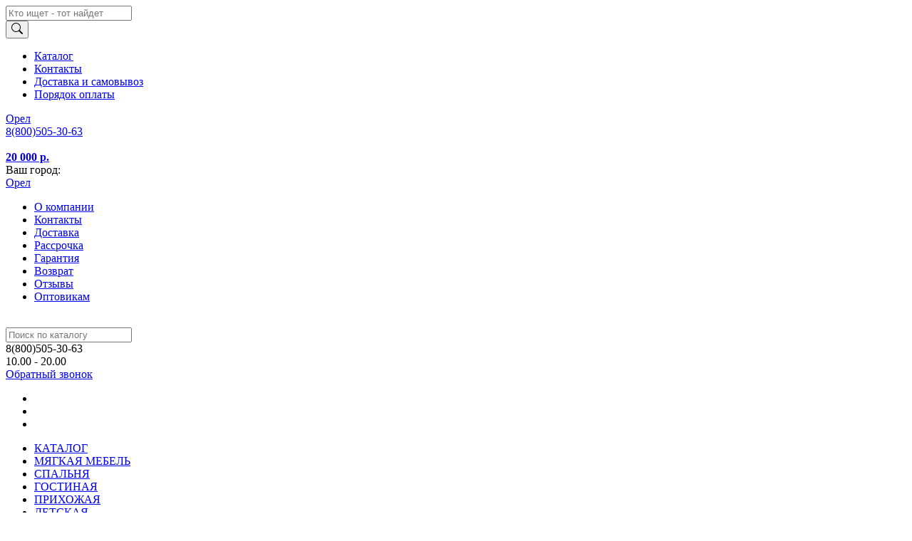

--- FILE ---
content_type: text/html; charset=UTF-8
request_url: https://mebelmarket-orel.ru/cat-page/platyanye-shkafy
body_size: 23121
content:
<!DOCTYPE html>
<html lang="ru">

<head>
  <meta charset="UTF-8">
  <meta http-equiv="X-UA-Compatible" content="IE=edge">
  <meta name="viewport" content="width=device-width, initial-scale=1">
  <meta name="theme-color" content="#284686">
    <title>Платяные шкафы - купить по недорогой цене в Орле в интернет-магазине mebelmarket-orel.ru</title>
    <script src="//code.jivosite.com/widget/3EzbaUQYpL" async></script>
  <meta name="description" content="Плательные шкафы - распродажа по ценам производителя (от 3 900 руб.). Выбери платяной распашной шкаф недорого по каталогу с фото в интернет-магазине &quot;Онлайнмаркет мебели в Орле&quot;.">
<meta name="csrf-param" content="_csrf">
<meta name="csrf-token" content="rTwyvq1lpnIFod9_q8f_MzbYJLAeijiEW1r8SK4lbx7Ic0DP2QyUJjzQrjbNgrVCR-Bx4Vboed4rHJ96xGo5QQ==">

<link href="https://mebelmarket-orel.ru/cat-page/platyanye-shkafy" rel="canonical">
<link href="/assets/2c85e31b/css/bootstrap-slider.min.css?v=1669654073" rel="stylesheet">
<link href="/assets/82426743/css/kv-widgets.min.css?v=1669654073" rel="stylesheet">
<link href="/assets/bundle.css?v=1766484631" rel="stylesheet">
<style>#w0-slider .slider-handle{background:#103178}#w0-slider .slider-selection{background:#bababa}</style>
<style>#w1-slider .slider-handle{background:#103178}#w1-slider .slider-selection{background:#bababa}</style>
<style>#w2-slider .slider-handle{background:#103178}#w2-slider .slider-selection{background:#bababa}</style>
<style>#w3-slider .slider-handle{background:#103178}#w3-slider .slider-selection{background:#bababa}</style>
<script>window.slider_d3844f72 = {"min":3025,"max":131854,"step":500,"range":true,"value":[3025,131854],"id":"w0-slider"};

window.slider_d3072968 = {"min":510,"max":2405,"step":50,"range":true,"value":[510,2405],"id":"w1-slider"};

window.slider_806009f3 = {"min":400,"max":2710,"step":50,"range":true,"value":[400,2710],"id":"w2-slider"};

window.slider_6b949f3e = {"min":302,"max":2400,"step":50,"range":true,"value":[302,2400],"id":"w3-slider"};
</script>  <link rel=apple-touch-icon sizes=57x57 href=/assets/bd43e172/favicon/icon-57x57.png />
<link rel=apple-touch-icon sizes=60x60 href=/assets/bd43e172/favicon/icon-60x60.png />
<link rel=apple-touch-icon sizes=72x72 href=/assets/bd43e172/favicon/icon-72x72.png />
<link rel=apple-touch-icon sizes=76x76 href=/assets/bd43e172/favicon/icon-76x76.png />
<link rel=apple-touch-icon sizes=114x114 href=/assets/bd43e172/favicon/icon-114x114.png />
<link rel=apple-touch-icon sizes=120x120 href=/assets/bd43e172/favicon/icon-120x120.png />
<link rel=apple-touch-icon sizes=144x144 href=/assets/bd43e172/favicon/icon-144x144.png />
<link rel=apple-touch-icon sizes=152x152 href=/assets/bd43e172/favicon/icon-152x152.png />
<link rel=apple-touch-icon sizes=180x180 href=/assets/bd43e172/favicon/icon-180x180.png />
<link rel=icon type=image/png sizes=192x192 href=/assets/bd43e172/favicon/icon-192x192.png />
<link rel=icon type=image/png sizes=32x32 href=/assets/bd43e172/favicon/icon-32x32.png />
<link rel=icon type=image/png sizes=96x96 href=/assets/bd43e172/favicon/icon-96x96.png />
<link rel=icon type=image/png sizes=16x16 href=/assets/bd43e172/favicon/icon-16x16.png /></head>

<body>
  
  <!-- Mobile slide menu -->
<aside class='mobile-nav d-sm-none'>
	<div class="p-4">
		<form class="position-relative search" onsubmit="return false">
	<div class="input-group w-100">
		<input class="searchInput form-control" type="text" value="" name='query' placeholder="Кто ищет - тот найдет" />
		<div class="input-group-append">
			<button class="btn btn-primary" type="submit">
				<svg xmlns="http://www.w3.org/2000/svg" width="16" height="16" fill="currentColor" class="bi bi-search" viewBox="0 0 16 16">
				  <path d="M11.742 10.344a6.5 6.5 0 1 0-1.397 1.398h-.001c.03.04.062.078.098.115l3.85 3.85a1 1 0 0 0 1.415-1.414l-3.85-3.85a1.007 1.007 0 0 0-.115-.1zM12 6.5a5.5 5.5 0 1 1-11 0 5.5 5.5 0 0 1 11 0z"/>
				</svg>
			</button>
		</div>
	</div>
</form>
	</div>
	<ul class="mobile-nav__list"><li class='mobile-nav__item'><a class="" href="/cat-page">Каталог</a></li><li class='mobile-nav__item'><a class="" href="/contacts">Контакты</a></li><li class='mobile-nav__item'><a class="" href="/oplata_dostavka">Доставка и самовывоз</a></li><li class='mobile-nav__item'><a class="" href="/stat-page/payment-procedure">Порядок оплаты</a></li></ul></aside>

<!-- Start Mobile Navigation -->
<header id="mobile-header" class='mobile-header d-sm-none'>
	<div class="mobile-header__static-top container">
		<div class="row">
			<div class="col-6 pr-0 text-left">
				<div class="d-inline-block mobile-header__link_location">
					<!-- location -->
					<span>
						<a href="#" data-toggle="modal" data-target="#modalLocation">Орел</a>					</span>
				</div>
			</div>
			<div class="col-6 pl-0 text-right">
				<a href="tel:88005053063">
					<div class="mobile-header__phone-link">
						<!-- phone -->
						<span>8(800)505-30-63</span>
					</div>
				</a>
			</div>
		</div>
	</div>

	<div class="mobile-header__fix d-flex align-items-center justify-content-center">
		<!-- Start Mobile Icon Trigger-->
		<div class='mobile-nav-trigger'>
			<span></span>
			<span></span>
			<span></span>
		</div>
		<!-- End Mobile icon trigger-->

		<div class='header__logo_small' onclick="window.location='/'">
			<img src="/assets/bd43e172/mebelmarket-white.svg" alt="">		</div>

		<!-- Start Favorites Informer-->
		<div class="mobile-header__favorite">
			
<a href="/favorite/" class="favorite-informer">
	<b>
			</b>
</a> 		</div>
		<!-- End Favorites Informer-->

		<!-- Start Mobile Cart Widget -->
		<div class="mobile-header__cart">
			<a href="/cart" class="d-flex">
	<div class="cart-counter position-relative">
		<b></b>
	</div>
	<span class="ml-3 d-none"><b>20 000 р.</b></span>
</a> 		</div>
		<!-- End Mobild Cart Widget -->
	</div>
</header>
<!-- End Mobile Navigation  -->

<!-- Mobile Top Padding -->
<div class='d-sm-none pt-5 mt-4'></div>
  <header class="ps-header ps-header--5">
  <div class="ps-noti">
    <div class="container">
      <div class="d-flex align-items-center py-2">
        <div class='text-warning'>Ваш город: </div>
        <a class="btn-location px-2" href="#" data-toggle="modal" data-target="#modalLocation">Орел</a>        <ul class="d-flex mx-4"><li class=''><a class="text-white px-2" href="/about_us">О компании</a><ul class=""></ul></li><li class=''><a class="text-white px-2" href="/contacts">Контакты</a></li><li class=''><a class="text-white px-2" href="/oplata_dostavka">Доставка</a></li><li class=''><a class="text-white px-2" href="/stat-page/installments">Рассрочка</a></li><li class=''><a class="text-white px-2" href="/stat-page/warranty-periods">Гарантия</a></li><li class=''><a class="text-white px-2" href="/stat-page/exchange-and-return">Возврат</a></li><li class=''><a class="text-white px-2" href="/stat-page/review">Отзывы</a></li><li class=''><a class="text-white px-2" href="/stat-page/wholesale">Оптовикам</a></li></ul>      </div>
    </div>
  </div>
  <div class="ps-header__top">
    <div class="container">
      <div class="ps-header__text"></div>
    </div>
  </div>
  <div class="ps-header__middle">
    <div class="container d-flex justify-content-between align-items-center">
      <div>
        <a href="/"> <img src="/assets/bd43e172/mebelmarket-white.svg" alt="" style='height: 50px' /></a>
      </div>
      <div class="ps-header__block">
        <div class="ps-header__search">
          <form class="search" id="search" onsubmit="return false">
            <div class="ps-search-table">
              <div class="input-group">
                <input class="form-control ps-input searchInput" name="query" type="text" placeholder="Поиск по каталогу">
                  <div class="input-group-append">
                    <i class="bi bi-search"></i>
                  </div>
              </div>
            </div>
          </form>
        </div>
      </div>
      <div class="ps-middle__text d-flex flex-column align-items-start">
        <div class="font-weight-bold">8(800)505-30-63</div>
        <div class="font-weight-bold"></div>
        <div class="font-weight-bold">10.00 - 20.00</div>
      </div>
      <div>
        <a href="#" class="btn btn-light" data-toggle="modal" data-target="#callbackPhone">Обратный звонок</a>
      </div>
      <div class="ps-header__right">
        <ul class="ps-header__icons">
          <li><a class="ps-header__item open-search" href="#"><i class="icon-magnifier"></i></a></li>
          <li><a class="ps-header__item" href="/favorite">
              <i class="bi bi-heart"></i>
              <span id='FavoriteCounter'></span>
</a></li>
          <li><a class="ps-header__item" href="/cart" id="cart-mini">
              <i class="bi bi-cart"></i>
              <span id="cartCounter"></span></a>
          </li>
        </ul>
      </div>
    </div>
  </div>
  <div class="ps-navigation">
    <div class="container">
      <div class="ps-navigation__left">
        <nav class="ps-main-menu">
          <ul class="menu">
            <li class="laptop-header__link_catalog">
              <a href="/cat-page">КАТАЛОГ</a>            </li>
            <li>
              <a href="/myagkaya-mebel-v-orle">МЯГКАЯ МЕБЕЛЬ</a>            </li>
            <li>
              <a href="/mebel-dlya-spalni-v-orle">СПАЛЬНЯ</a>            </li>
            <li>
              <a href="/mebel-dlya-gostinoy-v-orle">ГОСТИНАЯ</a>            </li>
            <li>
              <a href="/mebel-dlya-prihojey-v-orle">ПРИХОЖАЯ</a>            </li>
            <li>
              <a href="/detskaya-mebel-v-orle">ДЕТСКАЯ</a>            </li>
            <li>
              <a href="/ofisnaya-mebel-v-orle">ДОМАШНИЙ ОФИС</a>            </li>
          </ul>
        </nav>
      </div>
      <div class="ps-navigation__right">
      </div>
    </div>
  </div>
  <!-- Start Menu Tab -->
  <div class="container position-relative">
    <div class="position-relative">
      <div class="menu-dropdown position-absolute">
        <div class="menu__bkg  rounded">
          <div class="row mx-0"><div class="col-3 menu__parent py-4 pl-4 pr-0"><ul class="list-unstyled"><li class="active py-2 pl-2" data-key="menu-0"><a href="/ofisnaya-mebel-v-orle">Мебель для офиса и домашнего кабинета</a></li><li class=" py-2 pl-2" data-key="menu-1"><a href="/mebel-dlya-kuhni-v-orle">Мебель для кухни (гарнитуры, столы и стулья)</a></li><li class=" py-2 pl-2" data-key="menu-2"><a href="/detskaya-mebel-v-orle">Детская мебель</a></li><li class=" py-2 pl-2" data-key="menu-3"><a href="/mebel-dlya-prihojey-v-orle">Мебель для прихожей (вешалки, обувницы для обуви)</a></li><li class=" py-2 pl-2" data-key="menu-4"><a href="/mebel-dlya-spalni-v-orle">Мебель для спальни</a></li><li class=" py-2 pl-2" data-key="menu-5"><a href="/matrasyi-v-orle">Матрасы, топперы</a></li><li class=" py-2 pl-2" data-key="menu-6"><a href="/pryamyie-shkafyi-v-orle">Шкафы</a></li><li class=" py-2 pl-2" data-key="menu-7"><a href="/mebel-dlya-gostinoy-v-orle">Мебель для гостиной</a></li><li class=" py-2 pl-2" data-key="menu-8"><a href="/myagkaya-mebel-v-orle">﻿Мягкая мебель</a></li><li class=" py-2 pl-2" data-key="menu-9"><a href="/mebel_iz_rotanga">Ротанговая мебель для дома и дачи (натуральный и искусственный ротанг)</a></li><li class=" py-2 pl-2" data-key="menu-10"><a href="/mebel_dlya_vannoy_komnatyi">Мебель для ванной комнаты (наборы)</a></li></ul></div><div class="col-9 menu__child py-4 pl-5"><div class="menu-0 active" style="display:none"><ul class="list-unstyled d-flex flex-column flex-wrap"><li class="mb-3 mr-3 "><a href="/ofisnyie-kresla-v-orle" class="font-weight-bold ">Офисные кресла</a><ul class="list-unstyled "><li class=" "><a href="/cat-page/kresla-rukovoditelya" class=" ">Кресла руководителя</a></li><li class=" "><a href="/kompyuternyie-stulya-v-orle" class=" ">Компьютерные стулья</a></li><li class=" "><a href="/cat-page/igrovye-kresla-dlya-geymerov" class=" ">Игровые</a></li></ul></li><li class="mb-3 mr-3 "><a href="/kompyuternyie-stolyi-v-orle" class="font-weight-bold ">Компьютерные и письменные столы</a><ul class="list-unstyled "><li class=" "><a href="/cat-page/uglovye-kompyuternye-stoly" class=" ">Угловые компьютерные столы</a></li><li class=" "><a href="/cat-page/stoly-kompyuternye-s-tumboy" class=" ">Столы с тумбой</a></li><li class=" "><a href="/cat-page/kompyuternye-stoly-so-stellazhom" class=" ">Со стеллажом</a></li></ul></li><li class="mb-3 mr-3 "><a href="/tumbyi-v-orle" class="font-weight-bold ">Тумбы</a></li></ul></div><div class="menu-1 " style="display:none"><ul class="list-unstyled d-flex flex-column flex-wrap"><li class="mb-3 mr-3 "><a href="/kuhonnyie-garnituryi-v-orle" class="font-weight-bold ">Кухонные гарнитуры</a><ul class="list-unstyled "><li class=" "><a href="/cat-page/pryamye-kuhni" class=" ">Прямые кухни</a></li><li class=" "><a href="/cat-page/uglovye-kuhonnye-garnitury" class=" ">Угловые кухонные гарнитуры</a></li><li class=" "><a href="/cat-page/modulnye-kuhonnye-garnitury" class=" ">Модульные кухни</a></li></ul></li><li class="mb-3 mr-3 "><a href="/cat-page/bufety" class="font-weight-bold ">Буфеты, серванты, стеклянные витрины</a></li><li class="mb-3 mr-3 "><a href="/stulya-i-taburetyi-v-orle" class="font-weight-bold ">Стулья и табуреты</a><ul class="list-unstyled "><li class=" "><a href="/cat-page/barnye-stulya" class=" ">Барные стулья</a></li><li class=" "><a href="/cat-page/stulya-s-podlokotnikami" class=" ">Стулья с подлокотниками</a></li><li class=" "><a href="/cat-page/kuhonnye-skladnye-stulya" class=" ">Складные стулья для кухни</a></li></ul></li><li class="mb-3 mr-3 "><a href="/kuhonnyie-stolyi-v-orle" class="font-weight-bold ">Кухонные столы и группы</a><ul class="list-unstyled "><li class=" "><a href="/cat-page/obedennye-kruglye-stoly" class=" ">Обеденные круглые столы</a></li><li class=" "><a href="/cat-page/kuhonnye-ovalnye-stoly" class=" ">Овальные столы</a></li><li class=" "><a href="/cat-page/kuhonnye-raskladnye-stoly" class=" ">Кухонные раскладные столы</a></li><li class=" "><a href="/cat-page/obedennye-stoly-transformery" class=" ">Трансформеры</a></li></ul></li><li class="mb-3 mr-3 "><a href="/kuhonnyie-ugolki-v-orle" class="font-weight-bold ">Кухонные уголки</a></li></ul></div><div class="menu-2 " style="display:none"><ul class="list-unstyled d-flex flex-column flex-wrap"><li class="mb-3 mr-3 "><a href="/detskie-krovati-v-orle" class="font-weight-bold ">Детские кровати</a><ul class="list-unstyled "><li class=" "><a href="/cat-page/krovati-s-bortikom" class=" ">С бортиками</a></li><li class=" "><a href="/cat-page/krovati-dlya-devochki" class=" ">Для девочки</a><ul class="list-unstyled "></ul></li><li class=" "><a href="/cat-page/krovati-dlya-malchika" class=" ">Для мальчика</a><ul class="list-unstyled "></ul></li><li class=" "><a href="/cat-page/detskie-dvuhyarusnye-krovati" class=" ">Двухъярусные</a></li><li class=" "><a href="/cat-page/krovati-mashiny" class=" ">Машины</a></li><li class=" "><a href="/cat-page/detskie-krovati-domiki" class=" ">Домики</a></li><li class=" "><a href="/cat-page/krovati-cherdaki" class=" ">Чердаки</a></li></ul></li><li class="mb-3 mr-3 "><a href="/detskie-komnatyi-v-orle" class="font-weight-bold ">Детские комнаты</a></li><li class="mb-3 mr-3 "><a href="/krovatki-dlya-novorojdennyih-v-orle" class="font-weight-bold ">Детские кроватки для новорожденных</a></li></ul></div><div class="menu-3 " style="display:none"><ul class="list-unstyled d-flex flex-column flex-wrap"><li class="mb-3 mr-3 "><a href="/prihojie-v-orle" class="font-weight-bold ">Прихожие</a><ul class="list-unstyled "><li class=" "><a href="/cat-page/uglovye-prihozhie" class=" ">Угловые прихожие</a></li></ul></li></ul></div><div class="menu-4 " style="display:none"><ul class="list-unstyled d-flex flex-column flex-wrap"><li class="mb-3 mr-3 "><a href="/spalnyie-garnituryi-v-orle" class="font-weight-bold ">Спальные гарнитуры</a></li><li class="mb-3 mr-3 "><a href="/prikrovatnyie-tumbyi-v-orle" class="font-weight-bold ">Тумбы прикроватные</a></li><li class="mb-3 mr-3 "><a href="/tualetnyie-stolyi-v-orle" class="font-weight-bold ">Трюмо / столы туалетные</a><ul class="list-unstyled "><li class=" "><a href="/cat-page/tualetnye-stoly-s-podsvetkoy" class=" ">Туалетные столики с подсветкой</a></li></ul></li><li class="mb-3 mr-3 "><a href="/krovati-v-orle" class="font-weight-bold ">Кровати</a><ul class="list-unstyled "><li class=" "><a href="/cat-page/dvuspalnye-krovati" class=" ">Двуспальные кровати</a></li><li class=" "><a href="/cat-page/krovati-160h200" class=" ">160х200 см</a><ul class="list-unstyled "></ul></li><li class=" "><a href="/cat-page/krovati-140h200" class=" ">140х200 см</a></li><li class=" "><a href="/cat-page/krovati-120h200" class=" ">120х200 см</a></li><li class=" "><a href="/cat-page/odnospalnye-krovati" class=" ">Односпальные кровати</a></li><li class=" "><a href="/cat-page/krovati-90x200" class=" ">90x200 см</a></li><li class=" "><a href="/cat-page/ortopedicheskie-krovati" class=" ">С ортопедическим основанием</a></li><li class=" "><a href="/cat-page/krovati-s-podemnym-mehanizmom" class=" ">Кровати с подъемным механизмом</a></li><li class=" "><a href="/cat-page/krovati-s-vysokim-izgolovem" class=" ">Кровати с высоким изголовьем</a></li><li class=" "><a href="/cat-page/krovati-v-sovremennom-stile" class=" ">Кровати в современном стиле</a></li></ul></li><li class="mb-3 mr-3 "><a href="/cat-page/namatrasniki" class="font-weight-bold ">Наматрасники (чехлы на матрас)</a><ul class="list-unstyled "></ul></li><li class="mb-3 mr-3 "><a href="/cat-page/ortopedicheskie-podushki" class="font-weight-bold ">Ортопедические подушки</a></li><li class="mb-3 mr-3 "><a href="/komodyi-v-orle" class="font-weight-bold ">Комоды</a><ul class="list-unstyled "><li class=" "><a href="/cat-page/gladilnye-komody" class=" ">Гладильные комоды</a></li><li class=" "><a href="/cat-page/komody-so-steklom" class=" ">Комоды со стеклом</a></li><li class=" "><a href="/cat-page/komody-bary" class=" ">Комоды-бары</a></li><li class=" "><a href="/cat-page/komody-dlya-posudy" class=" ">Комоды для посуды</a></li></ul></li></ul></div><div class="menu-5 " style="display:none"><ul class="list-unstyled d-flex flex-column flex-wrap"><li class="mb-3 mr-3 "><a href="/matrasyi_ortopedicheskie-v-orle" class="font-weight-bold ">Матрасы ортопедические</a></li><li class="mb-3 mr-3 "><a href="/cat-page/matrasy-s-nezavisimym-pruzhinnym-blokom" class="font-weight-bold ">Матрасы с независимым пружинным блоком</a><ul class="list-unstyled "></ul></li><li class="mb-3 mr-3 "><a href="/cat-page/bespruzhinnye-matrasy" class="font-weight-bold ">Беспружинные матрасы</a></li><li class="mb-3 mr-3 "><a href="/detskie-matrasyi-v-orle" class="font-weight-bold ">Детские матрасы</a></li><li class="mb-3 mr-3 "><a href="/tonkie-matrasyi-v-orle" class="font-weight-bold ">Тонкие</a></li></ul></div><div class="menu-6 " style="display:none"><ul class="list-unstyled d-flex flex-column flex-wrap"><li class="mb-3 mr-3 "><a href="/uglovyie-shkafyi-v-orle" class="font-weight-bold ">Угловые шкафы</a></li><li class="mb-3 mr-3 "><a href="/shkafyi-kupe-v-orle" class="font-weight-bold ">Шкафы-купе</a><ul class="list-unstyled "><li class=" "><a href="/cat-page/shkafy-kupe-s-fotopechatyu" class=" ">Шкафы-купе с фотопечатью</a></li></ul></li><li class="mb-3 mr-3 "><a href="/shkafyi-dlya-knig-v-orle" class="font-weight-bold ">Шкафы для книг (книжные)</a></li><li class="mb-3 mr-3 "><a href="/cat-page/ofisnye-shkafy" class="font-weight-bold ">Офисные шкафы</a></li><li class="mb-3 mr-3 "><a href="/cat-page/shkafy-penaly" class="font-weight-bold ">Шкафы пеналы</a></li><li class="mb-3 mr-3 "><a href="/cat-page/shkafy-v-gostinuyu" class="font-weight-bold ">Шкафы в гостиную</a><ul class="list-unstyled "></ul></li><li class="mb-3 mr-3 "><a href="/cat-page/shkafy-v-spalnyu" class="font-weight-bold ">Шкафы в спальню</a></li><li class="mb-3 mr-3 "><a href="/cat-page/shkafy-v-prihozhuyu" class="font-weight-bold ">Шкафы в прихожую</a></li><li class="mb-3 mr-3 "><a href="/cat-page/shkafy-dlya-odezhdy" class="font-weight-bold ">Для одежды</a><ul class="list-unstyled "></ul></li><li class="mb-3 mr-3 "><a href="/cat-page/raspashnye-shkafy-dlya-belya" class="font-weight-bold ">Для белья</a></li><li class="mb-3 mr-3 "><a href="/cat-page/shkafy-s-zerkalom" class="font-weight-bold ">Шкафы с зеркалом</a></li><li class="mb-3 mr-3 "><a href="/cat-page/raspashnye-shkafy-s-yashchikami" class="font-weight-bold ">Распашные шкафы с ящиками</a></li></ul></div><div class="menu-7 " style="display:none"><ul class="list-unstyled d-flex flex-column flex-wrap"><li class="mb-3 mr-3 "><a href="/jurnalnyie-stolyi-v-orle" class="font-weight-bold ">Столы журнальные</a><ul class="list-unstyled "><li class=" "><a href="/cat-page/zhurnalnye-stoly-transformery" class=" ">Журнальные столики трансформеры</a><ul class="list-unstyled "></ul></li><li class=" "><a href="/cat-page/kvadratnye-zhurnalnye-stoliki" class=" ">Квадратные</a></li><li class=" "><a href="/cat-page/kruglye-zhurnalnye-stoly" class=" ">Круглые</a></li><li class=" "><a href="/cat-page/zhurnalnye-pryamougolnye-stoliki" class=" ">Прямоугольные</a></li></ul></li><li class="mb-3 mr-3 "><a href="/tumbyi-pod-televizor-v-orle" class="font-weight-bold ">Тумбы под ТВ (телевизор)</a><ul class="list-unstyled "><li class=" "><a href="/cat-page/navesnye-tumby-pod-televizor" class=" ">Навесные ТВ-тумбы</a></li></ul></li><li class="mb-3 mr-3 "><a href="/stenki-v-orle" class="font-weight-bold ">Стенки / горки</a></li><li class="mb-3 mr-3 "><a href="/polki-v-orle" class="font-weight-bold ">Настенные полки</a></li></ul></div><div class="menu-8 " style="display:none"><ul class="list-unstyled d-flex flex-column flex-wrap"><li class="mb-3 mr-3 "><a href="/cat-page/nabory-myagkoy-mebeli" class="font-weight-bold ">Готовые комплекты мягкой мебели (диваны и кресла)</a></li><li class="mb-3 mr-3 "><a href="/myagkaya_mebel_premium" class="font-weight-bold ">Мягкая мебель (Премиум)</a></li><li class="mb-3 mr-3 "><a href="/kresla-v-orle" class="font-weight-bold ">Кресла</a><ul class="list-unstyled "><li class=" "><a href="/cat-page/klassicheskie-kresla" class=" ">Классические кресла</a></li><li class=" "><a href="/cat-page/kresla-kachalki" class=" ">Кресла качалки</a></li><li class=" "><a href="/cat-page/podvesnye-kresla" class=" ">Подвесные кресла</a></li><li class=" "><a href="/cat-page/kresla-iz-ekokozhi" class=" ">Кресла из экокожи</a></li><li class=" "><a href="/cat-page/kresla-krovati" class=" ">Кресла-кровати</a></li></ul></li><li class="mb-3 mr-3 "><a href="/divanyi-v-orle" class="font-weight-bold ">Диваны</a><ul class="list-unstyled "><li class=" "><a href="/uglovyie-divanyi-v-orle" class=" ">Угловые диваны</a></li><li class=" "><a href="/pryamyie_divanyi" class=" ">Прямые диваны</a></li><li class=" "><a href="/divan_krovati" class=" ">Диван кровати со спальным местом</a></li><li class=" "><a href="/cat-page/modulnye-divany" class=" ">Модульные диваны</a></li><li class=" "><a href="/cat-page/tahty-sofy-kushetki" class=" ">Тахты, софы, кушетки</a></li><li class=" "><a href="/evroknijki" class=" ">Диваны еврокнижки</a></li><li class=" "><a href="/knijki" class=" ">Диваны книжки</a></li><li class=" "><a href="/cat-page/divany-akkordeony" class=" ">Диваны аккордеоны</a></li><li class=" "><a href="/cat-page/divany-s-mehanizmom-delfin" class=" ">Диваны с механизмом трансформации дельфин</a></li><li class=" "><a href="/klik-klyak" class=" ">Диваны клик-кляк</a></li><li class=" "><a href="/vyikatyie" class=" ">Выкатные диваны</a></li><li class=" "><a href="/cat-page/malenkie-divany" class=" ">Маленькие</a></li></ul></li><li class="mb-3 mr-3 "><a href="/kresla-meshki-v-orle" class="font-weight-bold ">Пуфы (бескаркасные кресла-мешки), банкетки</a></li></ul></div><div class="menu-9 " style="display:none"></div><div class="menu-10 " style="display:none"></div></div></div>        </div>
      </div>
    </div>
  </div>
</header>

  <!-- Content block -->
  <section>
    <ul class="container my-2" itemscope itemtype="http://schema.org/BreadcrumbList"><li class="ps-breadcrumb__item"><a href="/"><i class="czi-home"></i> <span>Главная</span></a></li>
<li class="ps-breadcrumb__item" itemprop="itemListElement" itemscope itemtype="http://schema.org/ListItem"><a href="/cat-page" itemprop="item"><span itemprop="name">Каталог</span></a><meta itemprop="position" content="2"></li>
<li class="ps-breadcrumb__item" itemprop="itemListElement" itemscope itemtype="http://schema.org/ListItem"><a href="/mebel-dlya-gostinoy-v-orle" itemprop="item"><span itemprop="name">Мебель для гостиной</span></a><meta itemprop="position" content="3"></li>
<li class="ps-breadcrumb__item" itemprop="itemListElement" itemscope itemtype="http://schema.org/ListItem"><a href="/pryamyie-shkafyi-v-orle" itemprop="item"><span itemprop="name">Шкафы</span></a><meta itemprop="position" content="4"></li>
<li class="ps-breadcrumb__item" itemprop="itemListElement" itemscope itemtype="http://schema.org/ListItem"><span itemprop="item"><span itemprop="name">Платяные шкафы</span></span><meta itemprop="position" content="5"></li>
</ul><div class="container">

  <h1 class='name_category mb-2'>
    Платяные шкафы  </h1>
  <!-- Start Sidebar and Content Block -->
  <div class="row mb-4">
    <div class="col-sm-4 col-lg-3">
      <aside class="pt-2">
        

<div class="filter bg-light">
  <!-- dimming when the mobile menu -->
  <div class="filter__mobile-back d-sm-none"></div>

  <div class="filter__list">
    <!-- menu  block -->
    <div class="filter__block border border-light mb-sm-4 p-4" id="filterContainer">

      <!-- icon close on mobile -->
      <div class="filter__mobile-close position-absolute d-sm-none"></div>

      <!-- title on mobile menu -->
      <div class="filter__mobile-title mb-5 d-sm-none">
        Фильтры
      </div>

              <!-- range slider (src/client/range-slider)  -->
        <div class="filter__item position-relative">
          <div class="filter__title filter__title_item"><a href="#" onclick="return false">Цена, руб.</a>
            <div class="filter__title__arrow"></div>
          </div>
          <div class="filter__values filter__values_range-slider range-slider filter__values_disable">
                        <div class="range-slider__values">
              <div class="range-slider__down">3 025</div>
              <div class="range-slider__up">131 854</div>
            </div>
            <div class="range-slider__input px-3">
              <input type="text" id="w0" class="form-control" name="price" value="3025,131854" data-krajee-slider="slider_d3844f72">            </div>
          </div>
        </div>
      
      <!-- Start Filter Block -->
                        <div class="filter__item position-relative">
            <div class="filter__title filter__title_item">
              <a href="#" onclick="return false">Цвет<div class="filter__title__arrow"></div></a>
            </div>
            <div class="filter__values filter__values_checkout filter__values_disable ">
                              <div>
                  <input type="checkbox" id="checkboxParam-3869" class="filter__checkbox float-left mr-2 mt-1" name="checkbox-3869" value="3869">                  <label class="filter__label d-block my-3" for="checkboxParam-3869">
                    <a href="#" onclick="return false">
                      бежевый                    </a>
                  </label>
                </div>
                              <div>
                  <input type="checkbox" id="checkboxParam-3870" class="filter__checkbox float-left mr-2 mt-1" name="checkbox-3870" value="3870">                  <label class="filter__label d-block my-3" for="checkboxParam-3870">
                    <a href="#" onclick="return false">
                      белый                    </a>
                  </label>
                </div>
                              <div>
                  <input type="checkbox" id="checkboxParam-3872" class="filter__checkbox float-left mr-2 mt-1" name="checkbox-3872" value="3872">                  <label class="filter__label d-block my-3" for="checkboxParam-3872">
                    <a href="#" onclick="return false">
                      венге                    </a>
                  </label>
                </div>
                              <div>
                  <input type="checkbox" id="checkboxParam-3873" class="filter__checkbox float-left mr-2 mt-1" name="checkbox-3873" value="3873">                  <label class="filter__label d-block my-3" for="checkboxParam-3873">
                    <a href="#" onclick="return false">
                      голубой                    </a>
                  </label>
                </div>
                              <div>
                  <input type="checkbox" id="checkboxParam-3876" class="filter__checkbox float-left mr-2 mt-1" name="checkbox-3876" value="3876">                  <label class="filter__label d-block my-3" for="checkboxParam-3876">
                    <a href="#" onclick="return false">
                      дуб (сонома, молочный, феррара)                    </a>
                  </label>
                </div>
                              <div>
                  <input type="checkbox" id="checkboxParam-3878" class="filter__checkbox float-left mr-2 mt-1" name="checkbox-3878" value="3878">                  <label class="filter__label d-block my-3" for="checkboxParam-3878">
                    <a href="#" onclick="return false">
                      зеленый                    </a>
                  </label>
                </div>
                              <div>
                  <input type="checkbox" id="checkboxParam-3879" class="filter__checkbox float-left mr-2 mt-1" name="checkbox-3879" value="3879">                  <label class="filter__label d-block my-3" for="checkboxParam-3879">
                    <a href="#" onclick="return false">
                      коричневый                    </a>
                  </label>
                </div>
                              <div>
                  <input type="checkbox" id="checkboxParam-3880" class="filter__checkbox float-left mr-2 mt-1" name="checkbox-3880" value="3880">                  <label class="filter__label d-block my-3" for="checkboxParam-3880">
                    <a href="#" onclick="return false">
                      красный                    </a>
                  </label>
                </div>
                              <div>
                  <input type="checkbox" id="checkboxParam-3881" class="filter__checkbox float-left mr-2 mt-1" name="checkbox-3881" value="3881">                  <label class="filter__label d-block my-3" for="checkboxParam-3881">
                    <a href="#" onclick="return false">
                      кремовый                    </a>
                  </label>
                </div>
                              <div>
                  <input type="checkbox" id="checkboxParam-3884" class="filter__checkbox float-left mr-2 mt-1" name="checkbox-3884" value="3884">                  <label class="filter__label d-block my-3" for="checkboxParam-3884">
                    <a href="#" onclick="return false">
                      оранжевый                    </a>
                  </label>
                </div>
                              <div>
                  <input type="checkbox" id="checkboxParam-3885" class="filter__checkbox float-left mr-2 mt-1" name="checkbox-3885" value="3885">                  <label class="filter__label d-block my-3" for="checkboxParam-3885">
                    <a href="#" onclick="return false">
                      орех                    </a>
                  </label>
                </div>
                              <div>
                  <input type="checkbox" id="checkboxParam-3887" class="filter__checkbox float-left mr-2 mt-1" name="checkbox-3887" value="3887">                  <label class="filter__label d-block my-3" for="checkboxParam-3887">
                    <a href="#" onclick="return false">
                      розовый                    </a>
                  </label>
                </div>
                              <div>
                  <input type="checkbox" id="checkboxParam-3888" class="filter__checkbox float-left mr-2 mt-1" name="checkbox-3888" value="3888">                  <label class="filter__label d-block my-3" for="checkboxParam-3888">
                    <a href="#" onclick="return false">
                      серый                    </a>
                  </label>
                </div>
                              <div>
                  <input type="checkbox" id="checkboxParam-3893" class="filter__checkbox float-left mr-2 mt-1" name="checkbox-3893" value="3893">                  <label class="filter__label d-block my-3" for="checkboxParam-3893">
                    <a href="#" onclick="return false">
                      синий                    </a>
                  </label>
                </div>
                              <div>
                  <input type="checkbox" id="checkboxParam-3890" class="filter__checkbox float-left mr-2 mt-1" name="checkbox-3890" value="3890">                  <label class="filter__label d-block my-3" for="checkboxParam-3890">
                    <a href="#" onclick="return false">
                      черный                    </a>
                  </label>
                </div>
                              <div>
                  <input type="checkbox" id="checkboxParam-3891" class="filter__checkbox float-left mr-2 mt-1" name="checkbox-3891" value="3891">                  <label class="filter__label d-block my-3" for="checkboxParam-3891">
                    <a href="#" onclick="return false">
                      ясень (анкор, шимо)                    </a>
                  </label>
                </div>
                          </div>
          </div>
        
                                <div class="filter__item position-relative">
            <div class="filter__title filter__title_item">
              <a href="#" onclick="return false">Материал<div class="filter__title__arrow"></div></a>
            </div>
            <div class="filter__values filter__values_checkout filter__values_disable ">
                              <div>
                  <input type="checkbox" id="checkboxParam-3894" class="filter__checkbox float-left mr-2 mt-1" name="checkbox-3894" value="3894">                  <label class="filter__label d-block my-3" for="checkboxParam-3894">
                    <a href="#" onclick="return false">
                      ДСП                    </a>
                  </label>
                </div>
                              <div>
                  <input type="checkbox" id="checkboxParam-3900" class="filter__checkbox float-left mr-2 mt-1" name="checkbox-3900" value="3900">                  <label class="filter__label d-block my-3" for="checkboxParam-3900">
                    <a href="#" onclick="return false">
                      кромка ПВХ                    </a>
                  </label>
                </div>
                              <div>
                  <input type="checkbox" id="checkboxParam-3896" class="filter__checkbox float-left mr-2 mt-1" name="checkbox-3896" value="3896">                  <label class="filter__label d-block my-3" for="checkboxParam-3896">
                    <a href="#" onclick="return false">
                      ЛДСП                    </a>
                  </label>
                </div>
                              <div>
                  <input type="checkbox" id="checkboxParam-3897" class="filter__checkbox float-left mr-2 mt-1" name="checkbox-3897" value="3897">                  <label class="filter__label d-block my-3" for="checkboxParam-3897">
                    <a href="#" onclick="return false">
                      массив дерева                    </a>
                  </label>
                </div>
                              <div>
                  <input type="checkbox" id="checkboxParam-3898" class="filter__checkbox float-left mr-2 mt-1" name="checkbox-3898" value="3898">                  <label class="filter__label d-block my-3" for="checkboxParam-3898">
                    <a href="#" onclick="return false">
                      МДФ                    </a>
                  </label>
                </div>
                              <div>
                  <input type="checkbox" id="checkboxParam-3899" class="filter__checkbox float-left mr-2 mt-1" name="checkbox-3899" value="3899">                  <label class="filter__label d-block my-3" for="checkboxParam-3899">
                    <a href="#" onclick="return false">
                      металл                    </a>
                  </label>
                </div>
                              <div>
                  <input type="checkbox" id="checkboxParam-4878" class="filter__checkbox float-left mr-2 mt-1" name="checkbox-4878" value="4878">                  <label class="filter__label d-block my-3" for="checkboxParam-4878">
                    <a href="#" onclick="return false">
                      шпон                    </a>
                  </label>
                </div>
                          </div>
          </div>
        
                      
                            <div class="filter__item position-relative">
            <div class="filter__title filter__title_item">
              <a href="#" onclick="return false">Высота, мм<div class="filter__title__arrow"></div></a>
            </div>
            <div class="filter__values filter__values_range-slider range-slider filter__values_disable ">
                            <div class="range-slider__values">
                <div class="range-slider__down">510</div>
                <div class="range-slider__up">2 405</div>
              </div>
              <div class="range-slider__input px-3">
                <input type="text" id="w1" class="form-control" name="filterRange-30003" value="510,2405" data-krajee-slider="slider_d3072968">              </div>
            </div>
          </div>
                      
                            <div class="filter__item position-relative">
            <div class="filter__title filter__title_item">
              <a href="#" onclick="return false">Ширина, мм<div class="filter__title__arrow"></div></a>
            </div>
            <div class="filter__values filter__values_range-slider range-slider filter__values_disable ">
                            <div class="range-slider__values">
                <div class="range-slider__down">400</div>
                <div class="range-slider__up">2 710</div>
              </div>
              <div class="range-slider__input px-3">
                <input type="text" id="w2" class="form-control" name="filterRange-30001" value="400,2710" data-krajee-slider="slider_806009f3">              </div>
            </div>
          </div>
                      
                            <div class="filter__item position-relative">
            <div class="filter__title filter__title_item">
              <a href="#" onclick="return false">Глубина, мм<div class="filter__title__arrow"></div></a>
            </div>
            <div class="filter__values filter__values_range-slider range-slider filter__values_disable ">
                            <div class="range-slider__values">
                <div class="range-slider__down">302</div>
                <div class="range-slider__up">2 400</div>
              </div>
              <div class="range-slider__input px-3">
                <input type="text" id="w3" class="form-control" name="filterRange-30004" value="302,2400" data-krajee-slider="slider_6b949f3e">              </div>
            </div>
          </div>
                                <div class="filter__item position-relative">
            <div class="filter__title filter__title_item">
              <a href="#" onclick="return false">Тип шкафа<div class="filter__title__arrow"></div></a>
            </div>
            <div class="filter__values filter__values_checkout filter__values_disable ">
                              <div>
                  <input type="checkbox" id="checkboxParam-3791" class="filter__checkbox float-left mr-2 mt-1" name="checkbox-3791" value="3791">                  <label class="filter__label d-block my-3" for="checkboxParam-3791">
                    <a href="#" onclick="return false">
                      гардеробная                    </a>
                  </label>
                </div>
                              <div>
                  <input type="checkbox" id="checkboxParam-3795" class="filter__checkbox float-left mr-2 mt-1" name="checkbox-3795" value="3795">                  <label class="filter__label d-block my-3" for="checkboxParam-3795">
                    <a href="#" onclick="return false">
                      с витриной                    </a>
                  </label>
                </div>
                              <div>
                  <input type="checkbox" id="checkboxParam-3792" class="filter__checkbox float-left mr-2 mt-1" name="checkbox-3792" value="3792">                  <label class="filter__label d-block my-3" for="checkboxParam-3792">
                    <a href="#" onclick="return false">
                      с радиусными фасадами                    </a>
                  </label>
                </div>
                              <div>
                  <input type="checkbox" id="checkboxParam-3794" class="filter__checkbox float-left mr-2 mt-1" name="checkbox-3794" value="3794">                  <label class="filter__label d-block my-3" for="checkboxParam-3794">
                    <a href="#" onclick="return false">
                      сервант                    </a>
                  </label>
                </div>
                              <div>
                  <input type="checkbox" id="checkboxParam-3796" class="filter__checkbox float-left mr-2 mt-1" name="checkbox-3796" value="3796">                  <label class="filter__label d-block my-3" for="checkboxParam-3796">
                    <a href="#" onclick="return false">
                      шкаф-купе                    </a>
                  </label>
                </div>
                          </div>
          </div>
        
                                <div class="filter__item position-relative">
            <div class="filter__title filter__title_item">
              <a href="#" onclick="return false">Для чего предназначен<div class="filter__title__arrow"></div></a>
            </div>
            <div class="filter__values filter__values_checkout filter__values_disable ">
                              <div>
                  <input type="checkbox" id="checkboxParam-3827" class="filter__checkbox float-left mr-2 mt-1" name="checkbox-3827" value="3827">                  <label class="filter__label d-block my-3" for="checkboxParam-3827">
                    <a href="#" onclick="return false">
                      для хранения белья (вещей)                    </a>
                  </label>
                </div>
                              <div>
                  <input type="checkbox" id="checkboxParam-3831" class="filter__checkbox float-left mr-2 mt-1" name="checkbox-3831" value="3831">                  <label class="filter__label d-block my-3" for="checkboxParam-3831">
                    <a href="#" onclick="return false">
                      комбинированный                    </a>
                  </label>
                </div>
                              <div>
                  <input type="checkbox" id="checkboxParam-3829" class="filter__checkbox float-left mr-2 mt-1" name="checkbox-3829" value="3829">                  <label class="filter__label d-block my-3" for="checkboxParam-3829">
                    <a href="#" onclick="return false">
                      платяной                    </a>
                  </label>
                </div>
                              <div>
                  <input type="checkbox" id="checkboxParam-3828" class="filter__checkbox float-left mr-2 mt-1" name="checkbox-3828" value="3828">                  <label class="filter__label d-block my-3" for="checkboxParam-3828">
                    <a href="#" onclick="return false">
                      под книги                    </a>
                  </label>
                </div>
                              <div>
                  <input type="checkbox" id="checkboxParam-3830" class="filter__checkbox float-left mr-2 mt-1" name="checkbox-3830" value="3830">                  <label class="filter__label d-block my-3" for="checkboxParam-3830">
                    <a href="#" onclick="return false">
                      под посуду                    </a>
                  </label>
                </div>
                          </div>
          </div>
        
                                <div class="filter__item position-relative">
            <div class="filter__title filter__title_item">
              <a href="#" onclick="return false">Наполнение шкафа<div class="filter__title__arrow"></div></a>
            </div>
            <div class="filter__values filter__values_checkout filter__values_disable ">
                              <div>
                  <input type="checkbox" id="checkboxParam-3811" class="filter__checkbox float-left mr-2 mt-1" name="checkbox-3811" value="3811">                  <label class="filter__label d-block my-3" for="checkboxParam-3811">
                    <a href="#" onclick="return false">
                      антресоли                    </a>
                  </label>
                </div>
                              <div>
                  <input type="checkbox" id="checkboxParam-3812" class="filter__checkbox float-left mr-2 mt-1" name="checkbox-3812" value="3812">                  <label class="filter__label d-block my-3" for="checkboxParam-3812">
                    <a href="#" onclick="return false">
                      вешалки                    </a>
                  </label>
                </div>
                              <div>
                  <input type="checkbox" id="checkboxParam-3816" class="filter__checkbox float-left mr-2 mt-1" name="checkbox-3816" value="3816">                  <label class="filter__label d-block my-3" for="checkboxParam-3816">
                    <a href="#" onclick="return false">
                      выдвижные ящики                    </a>
                  </label>
                </div>
                              <div>
                  <input type="checkbox" id="checkboxParam-3813" class="filter__checkbox float-left mr-2 mt-1" name="checkbox-3813" value="3813">                  <label class="filter__label d-block my-3" for="checkboxParam-3813">
                    <a href="#" onclick="return false">
                      зеркало                    </a>
                  </label>
                </div>
                              <div>
                  <input type="checkbox" id="checkboxParam-3815" class="filter__checkbox float-left mr-2 mt-1" name="checkbox-3815" value="3815">                  <label class="filter__label d-block my-3" for="checkboxParam-3815">
                    <a href="#" onclick="return false">
                      штанга                    </a>
                  </label>
                </div>
                          </div>
          </div>
        
                                <div class="filter__item position-relative">
            <div class="filter__title filter__title_item">
              <a href="#" onclick="return false">Модель шкафа<div class="filter__title__arrow"></div></a>
            </div>
            <div class="filter__values filter__values_checkout filter__values_disable ">
                              <div>
                  <input type="checkbox" id="checkboxParam-3801" class="filter__checkbox float-left mr-2 mt-1" name="checkbox-3801" value="3801">                  <label class="filter__label d-block my-3" for="checkboxParam-3801">
                    <a href="#" onclick="return false">
                      прямой                    </a>
                  </label>
                </div>
                              <div>
                  <input type="checkbox" id="checkboxParam-3804" class="filter__checkbox float-left mr-2 mt-1" name="checkbox-3804" value="3804">                  <label class="filter__label d-block my-3" for="checkboxParam-3804">
                    <a href="#" onclick="return false">
                      угловой                    </a>
                  </label>
                </div>
                          </div>
          </div>
        
                                <div class="filter__item position-relative">
            <div class="filter__title filter__title_item">
              <a href="#" onclick="return false">Стиль интерьера<div class="filter__title__arrow"></div></a>
            </div>
            <div class="filter__values filter__values_checkout filter__values_disable ">
                              <div>
                  <input type="checkbox" id="checkboxParam-109" class="filter__checkbox float-left mr-2 mt-1" name="checkbox-109" value="109">                  <label class="filter__label d-block my-3" for="checkboxParam-109">
                    <a href="#" onclick="return false">
                      арт-деко                    </a>
                  </label>
                </div>
                              <div>
                  <input type="checkbox" id="checkboxParam-102" class="filter__checkbox float-left mr-2 mt-1" name="checkbox-102" value="102">                  <label class="filter__label d-block my-3" for="checkboxParam-102">
                    <a href="#" onclick="return false">
                      кантри                    </a>
                  </label>
                </div>
                              <div>
                  <input type="checkbox" id="checkboxParam-103" class="filter__checkbox float-left mr-2 mt-1" name="checkbox-103" value="103">                  <label class="filter__label d-block my-3" for="checkboxParam-103">
                    <a href="#" onclick="return false">
                      классика                    </a>
                  </label>
                </div>
                              <div>
                  <input type="checkbox" id="checkboxParam-100" class="filter__checkbox float-left mr-2 mt-1" name="checkbox-100" value="100">                  <label class="filter__label d-block my-3" for="checkboxParam-100">
                    <a href="#" onclick="return false">
                      лофт (loft)                    </a>
                  </label>
                </div>
                              <div>
                  <input type="checkbox" id="checkboxParam-107" class="filter__checkbox float-left mr-2 mt-1" name="checkbox-107" value="107">                  <label class="filter__label d-block my-3" for="checkboxParam-107">
                    <a href="#" onclick="return false">
                      минимализм                    </a>
                  </label>
                </div>
                              <div>
                  <input type="checkbox" id="checkboxParam-106" class="filter__checkbox float-left mr-2 mt-1" name="checkbox-106" value="106">                  <label class="filter__label d-block my-3" for="checkboxParam-106">
                    <a href="#" onclick="return false">
                      модерн                    </a>
                  </label>
                </div>
                              <div>
                  <input type="checkbox" id="checkboxParam-101" class="filter__checkbox float-left mr-2 mt-1" name="checkbox-101" value="101">                  <label class="filter__label d-block my-3" for="checkboxParam-101">
                    <a href="#" onclick="return false">
                      прованс                    </a>
                  </label>
                </div>
                              <div>
                  <input type="checkbox" id="checkboxParam-3117" class="filter__checkbox float-left mr-2 mt-1" name="checkbox-3117" value="3117">                  <label class="filter__label d-block my-3" for="checkboxParam-3117">
                    <a href="#" onclick="return false">
                      ретро                    </a>
                  </label>
                </div>
                              <div>
                  <input type="checkbox" id="checkboxParam-105" class="filter__checkbox float-left mr-2 mt-1" name="checkbox-105" value="105">                  <label class="filter__label d-block my-3" for="checkboxParam-105">
                    <a href="#" onclick="return false">
                      скандинавский                    </a>
                  </label>
                </div>
                              <div>
                  <input type="checkbox" id="checkboxParam-104" class="filter__checkbox float-left mr-2 mt-1" name="checkbox-104" value="104">                  <label class="filter__label d-block my-3" for="checkboxParam-104">
                    <a href="#" onclick="return false">
                      хай тек                    </a>
                  </label>
                </div>
                          </div>
          </div>
        
                                <div class="filter__item position-relative">
            <div class="filter__title filter__title_item">
              <a href="#" onclick="return false">Тип штанги<div class="filter__title__arrow"></div></a>
            </div>
            <div class="filter__values filter__values_checkout filter__values_disable ">
                              <div>
                  <input type="checkbox" id="checkboxParam-3832" class="filter__checkbox float-left mr-2 mt-1" name="checkbox-3832" value="3832">                  <label class="filter__label d-block my-3" for="checkboxParam-3832">
                    <a href="#" onclick="return false">
                      поперечная                    </a>
                  </label>
                </div>
                              <div>
                  <input type="checkbox" id="checkboxParam-3833" class="filter__checkbox float-left mr-2 mt-1" name="checkbox-3833" value="3833">                  <label class="filter__label d-block my-3" for="checkboxParam-3833">
                    <a href="#" onclick="return false">
                      продольная                    </a>
                  </label>
                </div>
                          </div>
          </div>
        
                                <div class="filter__item position-relative">
            <div class="filter__title filter__title_item">
              <a href="#" onclick="return false">Количество дверец<div class="filter__title__arrow"></div></a>
            </div>
            <div class="filter__values filter__values_checkout filter__values_disable ">
                              <div>
                  <input type="checkbox" id="checkboxParam-3834" class="filter__checkbox float-left mr-2 mt-1" name="checkbox-3834" value="3834">                  <label class="filter__label d-block my-3" for="checkboxParam-3834">
                    <a href="#" onclick="return false">
                      1 дверная                    </a>
                  </label>
                </div>
                              <div>
                  <input type="checkbox" id="checkboxParam-3835" class="filter__checkbox float-left mr-2 mt-1" name="checkbox-3835" value="3835">                  <label class="filter__label d-block my-3" for="checkboxParam-3835">
                    <a href="#" onclick="return false">
                      двухдверный                    </a>
                  </label>
                </div>
                              <div>
                  <input type="checkbox" id="checkboxParam-3836" class="filter__checkbox float-left mr-2 mt-1" name="checkbox-3836" value="3836">                  <label class="filter__label d-block my-3" for="checkboxParam-3836">
                    <a href="#" onclick="return false">
                      трехдверный                    </a>
                  </label>
                </div>
                              <div>
                  <input type="checkbox" id="checkboxParam-3837" class="filter__checkbox float-left mr-2 mt-1" name="checkbox-3837" value="3837">                  <label class="filter__label d-block my-3" for="checkboxParam-3837">
                    <a href="#" onclick="return false">
                      четырехдверный                    </a>
                  </label>
                </div>
                              <div>
                  <input type="checkbox" id="checkboxParam-3838" class="filter__checkbox float-left mr-2 mt-1" name="checkbox-3838" value="3838">                  <label class="filter__label d-block my-3" for="checkboxParam-3838">
                    <a href="#" onclick="return false">
                      5 дверная                    </a>
                  </label>
                </div>
                              <div>
                  <input type="checkbox" id="checkboxParam-3839" class="filter__checkbox float-left mr-2 mt-1" name="checkbox-3839" value="3839">                  <label class="filter__label d-block my-3" for="checkboxParam-3839">
                    <a href="#" onclick="return false">
                      6 дверная                    </a>
                  </label>
                </div>
                          </div>
          </div>
        
                                <div class="filter__item position-relative">
            <div class="filter__title filter__title_item">
              <a href="#" onclick="return false">Фасады<div class="filter__title__arrow"></div></a>
            </div>
            <div class="filter__values filter__values_checkout filter__values_disable ">
                              <div>
                  <input type="checkbox" id="checkboxParam-3861" class="filter__checkbox float-left mr-2 mt-1" name="checkbox-3861" value="3861">                  <label class="filter__label d-block my-3" for="checkboxParam-3861">
                    <a href="#" onclick="return false">
                      глянцевые                    </a>
                  </label>
                </div>
                              <div>
                  <input type="checkbox" id="checkboxParam-3864" class="filter__checkbox float-left mr-2 mt-1" name="checkbox-3864" value="3864">                  <label class="filter__label d-block my-3" for="checkboxParam-3864">
                    <a href="#" onclick="return false">
                      матовые                    </a>
                  </label>
                </div>
                              <div>
                  <input type="checkbox" id="checkboxParam-3862" class="filter__checkbox float-left mr-2 mt-1" name="checkbox-3862" value="3862">                  <label class="filter__label d-block my-3" for="checkboxParam-3862">
                    <a href="#" onclick="return false">
                      закрытые                    </a>
                  </label>
                </div>
                              <div>
                  <input type="checkbox" id="checkboxParam-3865" class="filter__checkbox float-left mr-2 mt-1" name="checkbox-3865" value="3865">                  <label class="filter__label d-block my-3" for="checkboxParam-3865">
                    <a href="#" onclick="return false">
                      открытые                    </a>
                  </label>
                </div>
                              <div>
                  <input type="checkbox" id="checkboxParam-3863" class="filter__checkbox float-left mr-2 mt-1" name="checkbox-3863" value="3863">                  <label class="filter__label d-block my-3" for="checkboxParam-3863">
                    <a href="#" onclick="return false">
                      зеркальные                    </a>
                  </label>
                </div>
                              <div>
                  <input type="checkbox" id="checkboxParam-3866" class="filter__checkbox float-left mr-2 mt-1" name="checkbox-3866" value="3866">                  <label class="filter__label d-block my-3" for="checkboxParam-3866">
                    <a href="#" onclick="return false">
                      с рисунком                    </a>
                  </label>
                </div>
                              <div>
                  <input type="checkbox" id="checkboxParam-3867" class="filter__checkbox float-left mr-2 mt-1" name="checkbox-3867" value="3867">                  <label class="filter__label d-block my-3" for="checkboxParam-3867">
                    <a href="#" onclick="return false">
                      с фотопечатью                    </a>
                  </label>
                </div>
                          </div>
          </div>
        
                                <div class="filter__item position-relative">
            <div class="filter__title filter__title_item">
              <a href="#" onclick="return false">Особенности размещения<div class="filter__title__arrow"></div></a>
            </div>
            <div class="filter__values filter__values_checkout filter__values_disable ">
                              <div>
                  <input type="checkbox" id="checkboxParam-3805" class="filter__checkbox float-left mr-2 mt-1" name="checkbox-3805" value="3805">                  <label class="filter__label d-block my-3" for="checkboxParam-3805">
                    <a href="#" onclick="return false">
                      встроенный                    </a>
                  </label>
                </div>
                              <div>
                  <input type="checkbox" id="checkboxParam-3806" class="filter__checkbox float-left mr-2 mt-1" name="checkbox-3806" value="3806">                  <label class="filter__label d-block my-3" for="checkboxParam-3806">
                    <a href="#" onclick="return false">
                      навесной                    </a>
                  </label>
                </div>
                              <div>
                  <input type="checkbox" id="checkboxParam-3807" class="filter__checkbox float-left mr-2 mt-1" name="checkbox-3807" value="3807">                  <label class="filter__label d-block my-3" for="checkboxParam-3807">
                    <a href="#" onclick="return false">
                      напольный                    </a>
                  </label>
                </div>
                          </div>
          </div>
        
                                <div class="filter__item position-relative">
            <div class="filter__title filter__title_item">
              <a href="#" onclick="return false">Назначение<div class="filter__title__arrow"></div></a>
            </div>
            <div class="filter__values filter__values_checkout filter__values_disable ">
                              <div>
                  <input type="checkbox" id="checkboxParam-3817" class="filter__checkbox float-left mr-2 mt-1" name="checkbox-3817" value="3817">                  <label class="filter__label d-block my-3" for="checkboxParam-3817">
                    <a href="#" onclick="return false">
                      в гостиную                    </a>
                  </label>
                </div>
                              <div>
                  <input type="checkbox" id="checkboxParam-3821" class="filter__checkbox float-left mr-2 mt-1" name="checkbox-3821" value="3821">                  <label class="filter__label d-block my-3" for="checkboxParam-3821">
                    <a href="#" onclick="return false">
                      в коридор                    </a>
                  </label>
                </div>
                              <div>
                  <input type="checkbox" id="checkboxParam-3822" class="filter__checkbox float-left mr-2 mt-1" name="checkbox-3822" value="3822">                  <label class="filter__label d-block my-3" for="checkboxParam-3822">
                    <a href="#" onclick="return false">
                      в спальню                    </a>
                  </label>
                </div>
                              <div>
                  <input type="checkbox" id="checkboxParam-3824" class="filter__checkbox float-left mr-2 mt-1" name="checkbox-3824" value="3824">                  <label class="filter__label d-block my-3" for="checkboxParam-3824">
                    <a href="#" onclick="return false">
                      для балкона                    </a>
                  </label>
                </div>
                              <div>
                  <input type="checkbox" id="checkboxParam-3818" class="filter__checkbox float-left mr-2 mt-1" name="checkbox-3818" value="3818">                  <label class="filter__label d-block my-3" for="checkboxParam-3818">
                    <a href="#" onclick="return false">
                      для детской                    </a>
                  </label>
                </div>
                              <div>
                  <input type="checkbox" id="checkboxParam-3825" class="filter__checkbox float-left mr-2 mt-1" name="checkbox-3825" value="3825">                  <label class="filter__label d-block my-3" for="checkboxParam-3825">
                    <a href="#" onclick="return false">
                      для сада                    </a>
                  </label>
                </div>
                              <div>
                  <input type="checkbox" id="checkboxParam-3826" class="filter__checkbox float-left mr-2 mt-1" name="checkbox-3826" value="3826">                  <label class="filter__label d-block my-3" for="checkboxParam-3826">
                    <a href="#" onclick="return false">
                      кухонный                    </a>
                  </label>
                </div>
                              <div>
                  <input type="checkbox" id="checkboxParam-3823" class="filter__checkbox float-left mr-2 mt-1" name="checkbox-3823" value="3823">                  <label class="filter__label d-block my-3" for="checkboxParam-3823">
                    <a href="#" onclick="return false">
                      офисный                    </a>
                  </label>
                </div>
                          </div>
          </div>
        
                                <div class="filter__item position-relative">
            <div class="filter__title filter__title_item">
              <a href="#" onclick="return false">Размеры<div class="filter__title__arrow"></div></a>
            </div>
            <div class="filter__values filter__values_checkout filter__values_disable ">
                              <div>
                  <input type="checkbox" id="checkboxParam-3840" class="filter__checkbox float-left mr-2 mt-1" name="checkbox-3840" value="3840">                  <label class="filter__label d-block my-3" for="checkboxParam-3840">
                    <a href="#" onclick="return false">
                      большой                    </a>
                  </label>
                </div>
                              <div>
                  <input type="checkbox" id="checkboxParam-3843" class="filter__checkbox float-left mr-2 mt-1" name="checkbox-3843" value="3843">                  <label class="filter__label d-block my-3" for="checkboxParam-3843">
                    <a href="#" onclick="return false">
                      длинный                    </a>
                  </label>
                </div>
                              <div>
                  <input type="checkbox" id="checkboxParam-3844" class="filter__checkbox float-left mr-2 mt-1" name="checkbox-3844" value="3844">                  <label class="filter__label d-block my-3" for="checkboxParam-3844">
                    <a href="#" onclick="return false">
                      малогабаритный                    </a>
                  </label>
                </div>
                              <div>
                  <input type="checkbox" id="checkboxParam-3841" class="filter__checkbox float-left mr-2 mt-1" name="checkbox-3841" value="3841">                  <label class="filter__label d-block my-3" for="checkboxParam-3841">
                    <a href="#" onclick="return false">
                      на всю стену                    </a>
                  </label>
                </div>
                              <div>
                  <input type="checkbox" id="checkboxParam-4873" class="filter__checkbox float-left mr-2 mt-1" name="checkbox-4873" value="4873">                  <label class="filter__label d-block my-3" for="checkboxParam-4873">
                    <a href="#" onclick="return false">
                      низкий                    </a>
                  </label>
                </div>
                          </div>
          </div>
        
                                <div class="filter__item position-relative">
            <div class="filter__title filter__title_item">
              <a href="#" onclick="return false">По стоимости<div class="filter__title__arrow"></div></a>
            </div>
            <div class="filter__values filter__values_checkout filter__values_disable ">
                              <div>
                  <input type="checkbox" id="checkboxParam-308" class="filter__checkbox float-left mr-2 mt-1" name="checkbox-308" value="308">                  <label class="filter__label d-block my-3" for="checkboxParam-308">
                    <a href="#" onclick="return false">
                      недорогие (эконом, дешевые)                    </a>
                  </label>
                </div>
                              <div>
                  <input type="checkbox" id="checkboxParam-307" class="filter__checkbox float-left mr-2 mt-1" name="checkbox-307" value="307">                  <label class="filter__label d-block my-3" for="checkboxParam-307">
                    <a href="#" onclick="return false">
                      элитные (премиум класса, дорогие)                    </a>
                  </label>
                </div>
                          </div>
          </div>
        
                                <div class="filter__item position-relative">
            <div class="filter__title filter__title_item">
              <a href="#" onclick="return false">Оттенок цвета<div class="filter__title__arrow"></div></a>
            </div>
            <div class="filter__values filter__values_checkout filter__values_disable ">
                              <div>
                  <input type="checkbox" id="checkboxParam-1736" class="filter__checkbox float-left mr-2 mt-1" name="checkbox-1736" value="1736">                  <label class="filter__label d-block my-3" for="checkboxParam-1736">
                    <a href="#" onclick="return false">
                      светлый                    </a>
                  </label>
                </div>
                              <div>
                  <input type="checkbox" id="checkboxParam-1737" class="filter__checkbox float-left mr-2 mt-1" name="checkbox-1737" value="1737">                  <label class="filter__label d-block my-3" for="checkboxParam-1737">
                    <a href="#" onclick="return false">
                      темный                    </a>
                  </label>
                </div>
                          </div>
          </div>
        
                    <!-- End Filter Block -->

      
      <!-- range slider (src/client/range-slider)  -->
      <div class="filter__item position-relative">
        <div class="filter__title filter__title_item">
          <a href="#" onclick="return false">
            Бренд (производитель)
            <div class="filter__title__arrow"></div>
          </a>
        </div>

        
        <div class="filter__values filter__values_checkout filter__values_disable">
                      <div>
              <input type="checkbox" id="checkboxFactory-2" class="filter__checkbox float-left mr-2 mt-1" name="checkbox-factory2" value="2">              <label class="filter__label d-block my-3" for="checkboxFactory-2">
                <a href="#" onclick="return false">
                  Аквилон                </a>
              </label>
            </div>
                      <div>
              <input type="checkbox" id="checkboxFactory-3" class="filter__checkbox float-left mr-2 mt-1" name="checkbox-factory3" value="3">              <label class="filter__label d-block my-3" for="checkboxFactory-3">
                <a href="#" onclick="return false">
                  Интерьер-Центр                </a>
              </label>
            </div>
                      <div>
              <input type="checkbox" id="checkboxFactory-4" class="filter__checkbox float-left mr-2 mt-1" name="checkbox-factory4" value="4">              <label class="filter__label d-block my-3" for="checkboxFactory-4">
                <a href="#" onclick="return false">
                  Олмеко                </a>
              </label>
            </div>
                      <div>
              <input type="checkbox" id="checkboxFactory-9" class="filter__checkbox float-left mr-2 mt-1" name="checkbox-factory9" value="9">              <label class="filter__label d-block my-3" for="checkboxFactory-9">
                <a href="#" onclick="return false">
                  РИННЭР                </a>
              </label>
            </div>
                      <div>
              <input type="checkbox" id="checkboxFactory-10" class="filter__checkbox float-left mr-2 mt-1" name="checkbox-factory10" value="10">              <label class="filter__label d-block my-3" for="checkboxFactory-10">
                <a href="#" onclick="return false">
                  Мебельградъ                </a>
              </label>
            </div>
                      <div>
              <input type="checkbox" id="checkboxFactory-14" class="filter__checkbox float-left mr-2 mt-1" name="checkbox-factory14" value="14">              <label class="filter__label d-block my-3" for="checkboxFactory-14">
                <a href="#" onclick="return false">
                  BTS (БТС)                </a>
              </label>
            </div>
                      <div>
              <input type="checkbox" id="checkboxFactory-15" class="filter__checkbox float-left mr-2 mt-1" name="checkbox-factory15" value="15">              <label class="filter__label d-block my-3" for="checkboxFactory-15">
                <a href="#" onclick="return false">
                  Бител                </a>
              </label>
            </div>
                      <div>
              <input type="checkbox" id="checkboxFactory-17" class="filter__checkbox float-left mr-2 mt-1" name="checkbox-factory17" value="17">              <label class="filter__label d-block my-3" for="checkboxFactory-17">
                <a href="#" onclick="return false">
                  Сильва                </a>
              </label>
            </div>
                      <div>
              <input type="checkbox" id="checkboxFactory-18" class="filter__checkbox float-left mr-2 mt-1" name="checkbox-factory18" value="18">              <label class="filter__label d-block my-3" for="checkboxFactory-18">
                <a href="#" onclick="return false">
                  Горизонт                </a>
              </label>
            </div>
                      <div>
              <input type="checkbox" id="checkboxFactory-20" class="filter__checkbox float-left mr-2 mt-1" name="checkbox-factory20" value="20">              <label class="filter__label d-block my-3" for="checkboxFactory-20">
                <a href="#" onclick="return false">
                  Регион 058                </a>
              </label>
            </div>
                      <div>
              <input type="checkbox" id="checkboxFactory-22" class="filter__checkbox float-left mr-2 mt-1" name="checkbox-factory22" value="22">              <label class="filter__label d-block my-3" for="checkboxFactory-22">
                <a href="#" onclick="return false">
                  Террикон                </a>
              </label>
            </div>
                      <div>
              <input type="checkbox" id="checkboxFactory-23" class="filter__checkbox float-left mr-2 mt-1" name="checkbox-factory23" value="23">              <label class="filter__label d-block my-3" for="checkboxFactory-23">
                <a href="#" onclick="return false">
                  МелВери                </a>
              </label>
            </div>
                      <div>
              <input type="checkbox" id="checkboxFactory-26" class="filter__checkbox float-left mr-2 mt-1" name="checkbox-factory26" value="26">              <label class="filter__label d-block my-3" for="checkboxFactory-26">
                <a href="#" onclick="return false">
                  Моби (Mobi)                </a>
              </label>
            </div>
                      <div>
              <input type="checkbox" id="checkboxFactory-32" class="filter__checkbox float-left mr-2 mt-1" name="checkbox-factory32" value="32">              <label class="filter__label d-block my-3" for="checkboxFactory-32">
                <a href="#" onclick="return false">
                  Премиум                </a>
              </label>
            </div>
                      <div>
              <input type="checkbox" id="checkboxFactory-35" class="filter__checkbox float-left mr-2 mt-1" name="checkbox-factory35" value="35">              <label class="filter__label d-block my-3" for="checkboxFactory-35">
                <a href="#" onclick="return false">
                  Корвет                </a>
              </label>
            </div>
                      <div>
              <input type="checkbox" id="checkboxFactory-39" class="filter__checkbox float-left mr-2 mt-1" name="checkbox-factory39" value="39">              <label class="filter__label d-block my-3" for="checkboxFactory-39">
                <a href="#" onclick="return false">
                  Любимый Дом                </a>
              </label>
            </div>
                      <div>
              <input type="checkbox" id="checkboxFactory-42" class="filter__checkbox float-left mr-2 mt-1" name="checkbox-factory42" value="42">              <label class="filter__label d-block my-3" for="checkboxFactory-42">
                <a href="#" onclick="return false">
                  Атмосфера                </a>
              </label>
            </div>
                      <div>
              <input type="checkbox" id="checkboxFactory-48" class="filter__checkbox float-left mr-2 mt-1" name="checkbox-factory48" value="48">              <label class="filter__label d-block my-3" for="checkboxFactory-48">
                <a href="#" onclick="return false">
                  ТриЯ                </a>
              </label>
            </div>
                      <div>
              <input type="checkbox" id="checkboxFactory-50" class="filter__checkbox float-left mr-2 mt-1" name="checkbox-factory50" value="50">              <label class="filter__label d-block my-3" for="checkboxFactory-50">
                <a href="#" onclick="return false">
                  Орматек                </a>
              </label>
            </div>
                      <div>
              <input type="checkbox" id="checkboxFactory-52" class="filter__checkbox float-left mr-2 mt-1" name="checkbox-factory52" value="52">              <label class="filter__label d-block my-3" for="checkboxFactory-52">
                <a href="#" onclick="return false">
                  Е1                </a>
              </label>
            </div>
                      <div>
              <input type="checkbox" id="checkboxFactory-64" class="filter__checkbox float-left mr-2 mt-1" name="checkbox-factory64" value="64">              <label class="filter__label d-block my-3" for="checkboxFactory-64">
                <a href="#" onclick="return false">
                  Стиль                </a>
              </label>
            </div>
                      <div>
              <input type="checkbox" id="checkboxFactory-75" class="filter__checkbox float-left mr-2 mt-1" name="checkbox-factory75" value="75">              <label class="filter__label d-block my-3" for="checkboxFactory-75">
                <a href="#" onclick="return false">
                  Баронс                </a>
              </label>
            </div>
                      <div>
              <input type="checkbox" id="checkboxFactory-84" class="filter__checkbox float-left mr-2 mt-1" name="checkbox-factory84" value="84">              <label class="filter__label d-block my-3" for="checkboxFactory-84">
                <a href="#" onclick="return false">
                  КМК                </a>
              </label>
            </div>
                      <div>
              <input type="checkbox" id="checkboxFactory-86" class="filter__checkbox float-left mr-2 mt-1" name="checkbox-factory86" value="86">              <label class="filter__label d-block my-3" for="checkboxFactory-86">
                <a href="#" onclick="return false">
                  Марибель                </a>
              </label>
            </div>
                      <div>
              <input type="checkbox" id="checkboxFactory-87" class="filter__checkbox float-left mr-2 mt-1" name="checkbox-factory87" value="87">              <label class="filter__label d-block my-3" for="checkboxFactory-87">
                <a href="#" onclick="return false">
                  НК мебель                </a>
              </label>
            </div>
                      <div>
              <input type="checkbox" id="checkboxFactory-88" class="filter__checkbox float-left mr-2 mt-1" name="checkbox-factory88" value="88">              <label class="filter__label d-block my-3" for="checkboxFactory-88">
                <a href="#" onclick="return false">
                  Мебельград                </a>
              </label>
            </div>
                      <div>
              <input type="checkbox" id="checkboxFactory-89" class="filter__checkbox float-left mr-2 mt-1" name="checkbox-factory89" value="89">              <label class="filter__label d-block my-3" for="checkboxFactory-89">
                <a href="#" onclick="return false">
                  Глазов                </a>
              </label>
            </div>
                      <div>
              <input type="checkbox" id="checkboxFactory-91" class="filter__checkbox float-left mr-2 mt-1" name="checkbox-factory91" value="91">              <label class="filter__label d-block my-3" for="checkboxFactory-91">
                <a href="#" onclick="return false">
                  Арника                </a>
              </label>
            </div>
                      <div>
              <input type="checkbox" id="checkboxFactory-92" class="filter__checkbox float-left mr-2 mt-1" name="checkbox-factory92" value="92">              <label class="filter__label d-block my-3" for="checkboxFactory-92">
                <a href="#" onclick="return false">
                  ИЖ Мебель                </a>
              </label>
            </div>
                      <div>
              <input type="checkbox" id="checkboxFactory-96" class="filter__checkbox float-left mr-2 mt-1" name="checkbox-factory96" value="96">              <label class="filter__label d-block my-3" for="checkboxFactory-96">
                <a href="#" onclick="return false">
                  Памир                </a>
              </label>
            </div>
                      <div>
              <input type="checkbox" id="checkboxFactory-99" class="filter__checkbox float-left mr-2 mt-1" name="checkbox-factory99" value="99">              <label class="filter__label d-block my-3" for="checkboxFactory-99">
                <a href="#" onclick="return false">
                  МиФ                </a>
              </label>
            </div>
                      <div>
              <input type="checkbox" id="checkboxFactory-106" class="filter__checkbox float-left mr-2 mt-1" name="checkbox-factory106" value="106">              <label class="filter__label d-block my-3" for="checkboxFactory-106">
                <a href="#" onclick="return false">
                  Термит                </a>
              </label>
            </div>
                      <div>
              <input type="checkbox" id="checkboxFactory-108" class="filter__checkbox float-left mr-2 mt-1" name="checkbox-factory108" value="108">              <label class="filter__label d-block my-3" for="checkboxFactory-108">
                <a href="#" onclick="return false">
                  Mebelson                </a>
              </label>
            </div>
                      <div>
              <input type="checkbox" id="checkboxFactory-114" class="filter__checkbox float-left mr-2 mt-1" name="checkbox-factory114" value="114">              <label class="filter__label d-block my-3" for="checkboxFactory-114">
                <a href="#" onclick="return false">
                  Семья Мебелони                </a>
              </label>
            </div>
                      <div>
              <input type="checkbox" id="checkboxFactory-134" class="filter__checkbox float-left mr-2 mt-1" name="checkbox-factory134" value="134">              <label class="filter__label d-block my-3" for="checkboxFactory-134">
                <a href="#" onclick="return false">
                  Black Red White (BRW)                </a>
              </label>
            </div>
                      <div>
              <input type="checkbox" id="checkboxFactory-135" class="filter__checkbox float-left mr-2 mt-1" name="checkbox-factory135" value="135">              <label class="filter__label d-block my-3" for="checkboxFactory-135">
                <a href="#" onclick="return false">
                  Tetchair                </a>
              </label>
            </div>
                      <div>
              <input type="checkbox" id="checkboxFactory-136" class="filter__checkbox float-left mr-2 mt-1" name="checkbox-factory136" value="136">              <label class="filter__label d-block my-3" for="checkboxFactory-136">
                <a href="#" onclick="return false">
                  Виват                </a>
              </label>
            </div>
                      <div>
              <input type="checkbox" id="checkboxFactory-147" class="filter__checkbox float-left mr-2 mt-1" name="checkbox-factory147" value="147">              <label class="filter__label d-block my-3" for="checkboxFactory-147">
                <a href="#" onclick="return false">
                  Эра                </a>
              </label>
            </div>
                      <div>
              <input type="checkbox" id="checkboxFactory-154" class="filter__checkbox float-left mr-2 mt-1" name="checkbox-factory154" value="154">              <label class="filter__label d-block my-3" for="checkboxFactory-154">
                <a href="#" onclick="return false">
                  Woodville                </a>
              </label>
            </div>
                      <div>
              <input type="checkbox" id="checkboxFactory-155" class="filter__checkbox float-left mr-2 mt-1" name="checkbox-factory155" value="155">              <label class="filter__label d-block my-3" for="checkboxFactory-155">
                <a href="#" onclick="return false">
                  Pin Magic                </a>
              </label>
            </div>
                      <div>
              <input type="checkbox" id="checkboxFactory-166" class="filter__checkbox float-left mr-2 mt-1" name="checkbox-factory166" value="166">              <label class="filter__label d-block my-3" for="checkboxFactory-166">
                <a href="#" onclick="return false">
                  Империал                </a>
              </label>
            </div>
                      <div>
              <input type="checkbox" id="checkboxFactory-169" class="filter__checkbox float-left mr-2 mt-1" name="checkbox-factory169" value="169">              <label class="filter__label d-block my-3" for="checkboxFactory-169">
                <a href="#" onclick="return false">
                  Астрид-Мебель                </a>
              </label>
            </div>
                      <div>
              <input type="checkbox" id="checkboxFactory-171" class="filter__checkbox float-left mr-2 mt-1" name="checkbox-factory171" value="171">              <label class="filter__label d-block my-3" for="checkboxFactory-171">
                <a href="#" onclick="return false">
                  PDM                </a>
              </label>
            </div>
                      <div>
              <input type="checkbox" id="checkboxFactory-174" class="filter__checkbox float-left mr-2 mt-1" name="checkbox-factory174" value="174">              <label class="filter__label d-block my-3" for="checkboxFactory-174">
                <a href="#" onclick="return false">
                  SM мебель                </a>
              </label>
            </div>
                      <div>
              <input type="checkbox" id="checkboxFactory-182" class="filter__checkbox float-left mr-2 mt-1" name="checkbox-factory182" value="182">              <label class="filter__label d-block my-3" for="checkboxFactory-182">
                <a href="#" onclick="return false">
                  Кураж                </a>
              </label>
            </div>
                      <div>
              <input type="checkbox" id="checkboxFactory-183" class="filter__checkbox float-left mr-2 mt-1" name="checkbox-factory183" value="183">              <label class="filter__label d-block my-3" for="checkboxFactory-183">
                <a href="#" onclick="return false">
                  Leset                </a>
              </label>
            </div>
                      <div>
              <input type="checkbox" id="checkboxFactory-184" class="filter__checkbox float-left mr-2 mt-1" name="checkbox-factory184" value="184">              <label class="filter__label d-block my-3" for="checkboxFactory-184">
                <a href="#" onclick="return false">
                  Glider                </a>
              </label>
            </div>
                      <div>
              <input type="checkbox" id="checkboxFactory-186" class="filter__checkbox float-left mr-2 mt-1" name="checkbox-factory186" value="186">              <label class="filter__label d-block my-3" for="checkboxFactory-186">
                <a href="#" onclick="return false">
                                  </a>
              </label>
            </div>
                      <div>
              <input type="checkbox" id="checkboxFactory-187" class="filter__checkbox float-left mr-2 mt-1" name="checkbox-factory187" value="187">              <label class="filter__label d-block my-3" for="checkboxFactory-187">
                <a href="#" onclick="return false">
                  Петровская мебель                </a>
              </label>
            </div>
                      <div>
              <input type="checkbox" id="checkboxFactory-188" class="filter__checkbox float-left mr-2 mt-1" name="checkbox-factory188" value="188">              <label class="filter__label d-block my-3" for="checkboxFactory-188">
                <a href="#" onclick="return false">
                  Мебелидоманет                </a>
              </label>
            </div>
                      <div>
              <input type="checkbox" id="checkboxFactory-190" class="filter__checkbox float-left mr-2 mt-1" name="checkbox-factory190" value="190">              <label class="filter__label d-block my-3" for="checkboxFactory-190">
                <a href="#" onclick="return false">
                                  </a>
              </label>
            </div>
                      <div>
              <input type="checkbox" id="checkboxFactory-191" class="filter__checkbox float-left mr-2 mt-1" name="checkbox-factory191" value="191">              <label class="filter__label d-block my-3" for="checkboxFactory-191">
                <a href="#" onclick="return false">
                                  </a>
              </label>
            </div>
                      <div>
              <input type="checkbox" id="checkboxFactory-193" class="filter__checkbox float-left mr-2 mt-1" name="checkbox-factory193" value="193">              <label class="filter__label d-block my-3" for="checkboxFactory-193">
                <a href="#" onclick="return false">
                                  </a>
              </label>
            </div>
                      <div>
              <input type="checkbox" id="checkboxFactory-194" class="filter__checkbox float-left mr-2 mt-1" name="checkbox-factory194" value="194">              <label class="filter__label d-block my-3" for="checkboxFactory-194">
                <a href="#" onclick="return false">
                                  </a>
              </label>
            </div>
                      <div>
              <input type="checkbox" id="checkboxFactory-196" class="filter__checkbox float-left mr-2 mt-1" name="checkbox-factory196" value="196">              <label class="filter__label d-block my-3" for="checkboxFactory-196">
                <a href="#" onclick="return false">
                                  </a>
              </label>
            </div>
                      <div>
              <input type="checkbox" id="checkboxFactory-202" class="filter__checkbox float-left mr-2 mt-1" name="checkbox-factory202" value="202">              <label class="filter__label d-block my-3" for="checkboxFactory-202">
                <a href="#" onclick="return false">
                                  </a>
              </label>
            </div>
                      <div>
              <input type="checkbox" id="checkboxFactory-207" class="filter__checkbox float-left mr-2 mt-1" name="checkbox-factory207" value="207">              <label class="filter__label d-block my-3" for="checkboxFactory-207">
                <a href="#" onclick="return false">
                                  </a>
              </label>
            </div>
                      <div>
              <input type="checkbox" id="checkboxFactory-208" class="filter__checkbox float-left mr-2 mt-1" name="checkbox-factory208" value="208">              <label class="filter__label d-block my-3" for="checkboxFactory-208">
                <a href="#" onclick="return false">
                                  </a>
              </label>
            </div>
                      <div>
              <input type="checkbox" id="checkboxFactory-209" class="filter__checkbox float-left mr-2 mt-1" name="checkbox-factory209" value="209">              <label class="filter__label d-block my-3" for="checkboxFactory-209">
                <a href="#" onclick="return false">
                                  </a>
              </label>
            </div>
                      <div>
              <input type="checkbox" id="checkboxFactory-210" class="filter__checkbox float-left mr-2 mt-1" name="checkbox-factory210" value="210">              <label class="filter__label d-block my-3" for="checkboxFactory-210">
                <a href="#" onclick="return false">
                                  </a>
              </label>
            </div>
                      <div>
              <input type="checkbox" id="checkboxFactory-213" class="filter__checkbox float-left mr-2 mt-1" name="checkbox-factory213" value="213">              <label class="filter__label d-block my-3" for="checkboxFactory-213">
                <a href="#" onclick="return false">
                                  </a>
              </label>
            </div>
                      <div>
              <input type="checkbox" id="checkboxFactory-216" class="filter__checkbox float-left mr-2 mt-1" name="checkbox-factory216" value="216">              <label class="filter__label d-block my-3" for="checkboxFactory-216">
                <a href="#" onclick="return false">
                                  </a>
              </label>
            </div>
                      <div>
              <input type="checkbox" id="checkboxFactory-217" class="filter__checkbox float-left mr-2 mt-1" name="checkbox-factory217" value="217">              <label class="filter__label d-block my-3" for="checkboxFactory-217">
                <a href="#" onclick="return false">
                                  </a>
              </label>
            </div>
                      <div>
              <input type="checkbox" id="checkboxFactory-219" class="filter__checkbox float-left mr-2 mt-1" name="checkbox-factory219" value="219">              <label class="filter__label d-block my-3" for="checkboxFactory-219">
                <a href="#" onclick="return false">
                                  </a>
              </label>
            </div>
                      <div>
              <input type="checkbox" id="checkboxFactory-221" class="filter__checkbox float-left mr-2 mt-1" name="checkbox-factory221" value="221">              <label class="filter__label d-block my-3" for="checkboxFactory-221">
                <a href="#" onclick="return false">
                                  </a>
              </label>
            </div>
                      <div>
              <input type="checkbox" id="checkboxFactory-222" class="filter__checkbox float-left mr-2 mt-1" name="checkbox-factory222" value="222">              <label class="filter__label d-block my-3" for="checkboxFactory-222">
                <a href="#" onclick="return false">
                                  </a>
              </label>
            </div>
                      <div>
              <input type="checkbox" id="checkboxFactory-223" class="filter__checkbox float-left mr-2 mt-1" name="checkbox-factory223" value="223">              <label class="filter__label d-block my-3" for="checkboxFactory-223">
                <a href="#" onclick="return false">
                                  </a>
              </label>
            </div>
                      <div>
              <input type="checkbox" id="checkboxFactory-227" class="filter__checkbox float-left mr-2 mt-1" name="checkbox-factory227" value="227">              <label class="filter__label d-block my-3" for="checkboxFactory-227">
                <a href="#" onclick="return false">
                                  </a>
              </label>
            </div>
                      <div>
              <input type="checkbox" id="checkboxFactory-229" class="filter__checkbox float-left mr-2 mt-1" name="checkbox-factory229" value="229">              <label class="filter__label d-block my-3" for="checkboxFactory-229">
                <a href="#" onclick="return false">
                                  </a>
              </label>
            </div>
                      <div>
              <input type="checkbox" id="checkboxFactory-231" class="filter__checkbox float-left mr-2 mt-1" name="checkbox-factory231" value="231">              <label class="filter__label d-block my-3" for="checkboxFactory-231">
                <a href="#" onclick="return false">
                                  </a>
              </label>
            </div>
                      <div>
              <input type="checkbox" id="checkboxFactory-263" class="filter__checkbox float-left mr-2 mt-1" name="checkbox-factory263" value="263">              <label class="filter__label d-block my-3" for="checkboxFactory-263">
                <a href="#" onclick="return false">
                                  </a>
              </label>
            </div>
                      <div>
              <input type="checkbox" id="checkboxFactory-273" class="filter__checkbox float-left mr-2 mt-1" name="checkbox-factory273" value="273">              <label class="filter__label d-block my-3" for="checkboxFactory-273">
                <a href="#" onclick="return false">
                                  </a>
              </label>
            </div>
                  </div>
      </div>

            
      <!-- activating filter -->
      <a href="#" class="filter__link" id="filterLinkContainer" rel="nofollow">
        <div class="btn btn-primary btn-block">
          Применить фильтр
        </div>
      </a>
    </div>
  </div>
</div>

      
      </aside>
    </div>
    <div class="col-sm-8 col-lg-9 mt-2">
      
      
      <div class="d-flex flex-wrap">
    <!-- Button Filter block on mobile version  -->
    <div class="filter-btn d-sm-none btn btn-mebel-dark px-5 mt-4 order-1"><span>Фильтр</span></div>


    <!-- Preview product on this page -->
    <div class="size-page ml-sm-auto pt-4 d-flex flex-row order-2 order-sm-3 ml-auto">
        <span class="mr-1 d-sm-none">По:</span>
        <span class="mr-1 d-none d-sm-block">Выводить по:</span>
                <select class="form-control" onchange="location = this.value;">
                            <option value="/cat-page/platyanye-shkafy" selected>
                    90                </option>
                    </select>
        <span class="ml-1">тов.</span>
    </div>

    <!-- Sorting product  on this page  -->
    <div class="sorting-bar pt-sm-4 d-flex flex-column flex-sm-row order-3 order-sm-2">
        <!-- Soring on parametr -->
        <div class="mt-3 mt-sm-0">
            <span class="mr-1 mr-md-2">Сортировать по:</span><br class="d-sm-none">

            <a id="sortingPrice" class="mr-1 mr-md-2" href="/cat-page/platyanye-shkafy?sort=-price">
                <div class="sorting-bar__text d-inline-block ">Цене</div>
                <div class="sorting-bar__arrow  d-inline-block ">
                    <svg version="1.1" height="10" width="10" xmlns="http://www.w3.org/2000/svg" xmlns:xlink="http://www.w3.org/1999/xlink" x="0px" y="0px"
             viewBox="0 0 21.825 21.825" xml:space="preserve">
            <path d="M16.791,13.254c0.444-0.444,1.143-0.444,1.587,0c0.429,0.444,0.429,1.143,0,1.587l-6.65,6.651
            c-0.206,0.206-0.492,0.333-0.809,0.333c-0.317,0-0.603-0.127-0.81-0.333l-6.65-6.651c-0.444-0.444-0.444-1.143,0-1.587
            s1.143-0.444,1.587,0l4.746,4.762V1.111C9.791,0.492,10.299,0,10.918,0c0.619,0,1.111,0.492,1.111,1.111v16.904L16.791,13.254z"></path>
        </svg>                </div>
            </a>

        </div>
    </div>
</div>

      <div id="w4" class="row mt-4 mb-4"><div class="w-100 pl-3 pr-3">Показаны записи <b>1-90</b> из <b>1,252</b>.</div> <div class="col-sm-6 col-lg-4 mb-4" data-key="201"><div class="product-card rounded px-3 py-5 mb-2 border border-light rounded position-relative d-flex flex-column h-100">
  <div class="product-card__image photo text-center position-relative">
    <!-- get resize image base on original image -->
    <a href="/product/shkaf-komod_barselona-2_mg-33194"><img class="img-fluid" src="/photo_dir/b843ad7bdcb0159b052851708330e1a5.jpg" alt="Шкаф-комод Бьянка-2 МГ"></a>  </div>


  <!-- title product -->
  <div class="product-card__name text-center pt-5 mx-auto mb-auto">
    <a class="font-weight-bold" href="/product/shkaf-komod_barselona-2_mg-33194">Шкаф-комод Барселона-2</a>  </div>

  
  <!-- Price -->
  <div class="product-card__price my-5 position-relative text-center">
    <div class="product-card__now_price text-center"><span></span>26 873<span> ₽</span></div>
  </div>

  <!-- button but and add favorite -->
  <div class="product-card__buy d-flex justify-content-center">
    <!-- Buy button -->
    <a class="btn btn-primary product-card__btn" href="/product/shkaf-komod_barselona-2_mg-33194">Купить</a>
    <!-- Favorite icon, click add product list factory -->
    <div class="product-card__favorite border border-light rounded-right d-flex align-items-center justify-content-center px-2">
       <a href="" class="favorite-icon " data-id="201" onclick="return false">
 		
 </a> 
    </div>
  </div>

  <div class="product-card__favorite-delete" data-id="201"></div>
</div>
</div>
<div class="col-sm-6 col-lg-4 mb-4" data-key="206"><div class="product-card rounded px-3 py-5 mb-2 border border-light rounded position-relative d-flex flex-column h-100">
  <div class="product-card__image photo text-center position-relative">
    <!-- get resize image base on original image -->
    <a href="/product/shkaf_2-h_dvernyiy_barselona-7_mg-9d013"><img class="img-fluid" src="/photo_dir/4ba03483402b4ee53a9855e0b692f386.jpg" alt="Шкаф 2-х дверный Бьянка-7 МГ"></a>  </div>


  <!-- title product -->
  <div class="product-card__name text-center pt-5 mx-auto mb-auto">
    <a class="font-weight-bold" href="/product/shkaf_2-h_dvernyiy_barselona-7_mg-9d013">Шкаф 2-х дверный Барселона-7</a>  </div>

  
  <!-- Price -->
  <div class="product-card__price my-5 position-relative text-center">
    <div class="product-card__now_price text-center"><span></span>17 688<span> ₽</span></div>
  </div>

  <!-- button but and add favorite -->
  <div class="product-card__buy d-flex justify-content-center">
    <!-- Buy button -->
    <a class="btn btn-primary product-card__btn" href="/product/shkaf_2-h_dvernyiy_barselona-7_mg-9d013">Купить</a>
    <!-- Favorite icon, click add product list factory -->
    <div class="product-card__favorite border border-light rounded-right d-flex align-items-center justify-content-center px-2">
       <a href="" class="favorite-icon " data-id="206" onclick="return false">
 		
 </a> 
    </div>
  </div>

  <div class="product-card__favorite-delete" data-id="206"></div>
</div>
</div>
<div class="col-sm-6 col-lg-4 mb-4" data-key="207"><div class="product-card rounded px-3 py-5 mb-2 border border-light rounded position-relative d-flex flex-column h-100">
  <div class="product-card__image photo text-center position-relative">
    <!-- get resize image base on original image -->
    <a href="/product/shkaf_odnodvernyiy_barselona-8_mg-abcfb"><img class="img-fluid" src="/photo_dir/57f1f6d3217ad6537112662d0f07ddaa.jpg" alt="Шкаф однодверный Бьянка-8 МГ"></a>  </div>


  <!-- title product -->
  <div class="product-card__name text-center pt-5 mx-auto mb-auto">
    <a class="font-weight-bold" href="/product/shkaf_odnodvernyiy_barselona-8_mg-abcfb">Шкаф однодверный Барселона-8</a>  </div>

  
  <!-- Price -->
  <div class="product-card__price my-5 position-relative text-center">
    <div class="product-card__now_price text-center"><span></span>11 479<span> ₽</span></div>
  </div>

  <!-- button but and add favorite -->
  <div class="product-card__buy d-flex justify-content-center">
    <!-- Buy button -->
    <a class="btn btn-primary product-card__btn" href="/product/shkaf_odnodvernyiy_barselona-8_mg-abcfb">Купить</a>
    <!-- Favorite icon, click add product list factory -->
    <div class="product-card__favorite border border-light rounded-right d-flex align-items-center justify-content-center px-2">
       <a href="" class="favorite-icon " data-id="207" onclick="return false">
 		
 </a> 
    </div>
  </div>

  <div class="product-card__favorite-delete" data-id="207"></div>
</div>
</div>
<div class="col-sm-6 col-lg-4 mb-4" data-key="238"><div class="product-card rounded px-3 py-5 mb-2 border border-light rounded position-relative d-flex flex-column h-100">
  <div class="product-card__image photo text-center position-relative">
    <!-- get resize image base on original image -->
    <a href="/product/shkaf_tokio-1_mg-a2999"><img class="img-fluid" src="/photo_dir/50f74b9951f539fd0f27edb0c8e9cec8.jpg" alt="Шкаф Токио-1 МГ"></a>  </div>


  <!-- title product -->
  <div class="product-card__name text-center pt-5 mx-auto mb-auto">
    <a class="font-weight-bold" href="/product/shkaf_tokio-1_mg-a2999">Шкаф Токио-1</a>  </div>

  
  <!-- Price -->
  <div class="product-card__price my-5 position-relative text-center">
    <div class="product-card__now_price text-center"><span></span>11 307<span> ₽</span></div>
  </div>

  <!-- button but and add favorite -->
  <div class="product-card__buy d-flex justify-content-center">
    <!-- Buy button -->
    <a class="btn btn-primary product-card__btn" href="/product/shkaf_tokio-1_mg-a2999">Купить</a>
    <!-- Favorite icon, click add product list factory -->
    <div class="product-card__favorite border border-light rounded-right d-flex align-items-center justify-content-center px-2">
       <a href="" class="favorite-icon " data-id="238" onclick="return false">
 		
 </a> 
    </div>
  </div>

  <div class="product-card__favorite-delete" data-id="238"></div>
</div>
</div>
<div class="col-sm-6 col-lg-4 mb-4" data-key="291"><div class="product-card rounded px-3 py-5 mb-2 border border-light rounded position-relative d-flex flex-column h-100">
  <div class="product-card__image photo text-center position-relative">
    <!-- get resize image base on original image -->
    <a href="/product/shkaf_dlya_odejdyi_ae-331_mg-51d90"><img class="img-fluid" src="/photo_dir/3abb823633cfa274da3b224d1141ebf2.jpg" alt="Шкаф для одежды АЭ-331 МГ"></a>  </div>


  <!-- title product -->
  <div class="product-card__name text-center pt-5 mx-auto mb-auto">
    <a class="font-weight-bold" href="/product/shkaf_dlya_odejdyi_ae-331_mg-51d90">Шкаф для одежды АЭ-331</a>  </div>

  
  <!-- Price -->
  <div class="product-card__price my-5 position-relative text-center">
    <div class="product-card__now_price text-center"><span></span>12 339<span> ₽</span></div>
  </div>

  <!-- button but and add favorite -->
  <div class="product-card__buy d-flex justify-content-center">
    <!-- Buy button -->
    <a class="btn btn-primary product-card__btn" href="/product/shkaf_dlya_odejdyi_ae-331_mg-51d90">Купить</a>
    <!-- Favorite icon, click add product list factory -->
    <div class="product-card__favorite border border-light rounded-right d-flex align-items-center justify-content-center px-2">
       <a href="" class="favorite-icon " data-id="291" onclick="return false">
 		
 </a> 
    </div>
  </div>

  <div class="product-card__favorite-delete" data-id="291"></div>
</div>
</div>
<div class="col-sm-6 col-lg-4 mb-4" data-key="292"><div class="product-card rounded px-3 py-5 mb-2 border border-light rounded position-relative d-flex flex-column h-100">
  <div class="product-card__image photo text-center position-relative">
    <!-- get resize image base on original image -->
    <a href="/product/shkaf_dlya_odejdyi_ae-332_mg-f03e6"><img class="img-fluid" src="/photo_dir/4c3d912204844337bcf4f7e6a4c4727c.jpg" alt="Шкаф для одежды АЭ-332 МГ"></a>  </div>


  <!-- title product -->
  <div class="product-card__name text-center pt-5 mx-auto mb-auto">
    <a class="font-weight-bold" href="/product/shkaf_dlya_odejdyi_ae-332_mg-f03e6">Шкаф для одежды АЭ-332</a>  </div>

  
  <!-- Price -->
  <div class="product-card__price my-5 position-relative text-center">
    <div class="product-card__now_price text-center"><span></span>10 017<span> ₽</span></div>
  </div>

  <!-- button but and add favorite -->
  <div class="product-card__buy d-flex justify-content-center">
    <!-- Buy button -->
    <a class="btn btn-primary product-card__btn btn-pseudo-text" href="/product/shkaf_dlya_odejdyi_ae-332_mg-f03e6"></a>
    <!-- Favorite icon, click add product list factory -->
    <div class="product-card__favorite border border-light rounded-right d-flex align-items-center justify-content-center px-2">
       <a href="" class="favorite-icon " data-id="292" onclick="return false">
 		
 </a> 
    </div>
  </div>

  <div class="product-card__favorite-delete" data-id="292"></div>
</div>
</div>
<div class="col-sm-6 col-lg-4 mb-4" data-key="456"><div class="product-card rounded px-3 py-5 mb-2 border border-light rounded position-relative d-flex flex-column h-100">
  <div class="product-card__image photo text-center position-relative">
    <!-- get resize image base on original image -->
    <a href="/product/shkaf_3-stv_s_yaschikami_bts-b84dc"><img class="img-fluid" src="/photo_dir/b20e227e1dcdf03f399507019a943945.jpg" alt="Трехстворчатый шкаф с ящиками (БТС)"></a>  </div>


  <!-- title product -->
  <div class="product-card__name text-center pt-5 mx-auto mb-auto">
    <a class="font-weight-bold" href="/product/shkaf_3-stv_s_yaschikami_bts-b84dc">Трехстворчатый шкаф с ящиками</a>  </div>

  
  <!-- Price -->
  <div class="product-card__price my-5 position-relative text-center">
    <div class="product-card__now_price text-center"><span></span>18 140<span> ₽</span></div>
  </div>

  <!-- button but and add favorite -->
  <div class="product-card__buy d-flex justify-content-center">
    <!-- Buy button -->
    <a class="btn btn-primary product-card__btn btn-pseudo-text" href="/product/shkaf_3-stv_s_yaschikami_bts-b84dc"></a>
    <!-- Favorite icon, click add product list factory -->
    <div class="product-card__favorite border border-light rounded-right d-flex align-items-center justify-content-center px-2">
       <a href="" class="favorite-icon " data-id="456" onclick="return false">
 		
 </a> 
    </div>
  </div>

  <div class="product-card__favorite-delete" data-id="456"></div>
</div>
</div>
<div class="col-sm-6 col-lg-4 mb-4" data-key="495"><div class="product-card rounded px-3 py-5 mb-2 border border-light rounded position-relative d-flex flex-column h-100">
  <div class="product-card__image photo text-center position-relative">
    <!-- get resize image base on original image -->
    <a href="/product/shkaf_ekonom_t-n-1e21b"><img class="img-fluid" src="/photo_dir/0f041016c280874e4886ddbf79cb03e8.jpg" alt="Шкаф Эконом (Террикон)"></a>  </div>


  <!-- title product -->
  <div class="product-card__name text-center pt-5 mx-auto mb-auto">
    <a class="font-weight-bold" href="/product/shkaf_ekonom_t-n-1e21b">Шкаф Эконом</a>  </div>

  
  <!-- Price -->
  <div class="product-card__price my-5 position-relative text-center">
    <div class="product-card__now_price text-center"><span></span>16 606<span> ₽</span></div>
  </div>

  <!-- button but and add favorite -->
  <div class="product-card__buy d-flex justify-content-center">
    <!-- Buy button -->
    <a class="btn btn-primary product-card__btn btn-pseudo-text" href="/product/shkaf_ekonom_t-n-1e21b"></a>
    <!-- Favorite icon, click add product list factory -->
    <div class="product-card__favorite border border-light rounded-right d-flex align-items-center justify-content-center px-2">
       <a href="" class="favorite-icon " data-id="495" onclick="return false">
 		
 </a> 
    </div>
  </div>

  <div class="product-card__favorite-delete" data-id="495"></div>
</div>
</div>
<div class="col-sm-6 col-lg-4 mb-4" data-key="639"><div class="product-card rounded px-3 py-5 mb-2 border border-light rounded position-relative d-flex flex-column h-100">
  <div class="product-card__image photo text-center position-relative">
    <!-- get resize image base on original image -->
    <a href="/product/shkaf-kupe_fortuna_its_vv-3bce8"><img class="img-fluid" src="/photo_dir/b3caf1da62b7b916ef45b280fb0e4642.jpg" alt="Шкаф-купе Фортуна (Интерьер Центр)"></a>  </div>


  <!-- title product -->
  <div class="product-card__name text-center pt-5 mx-auto mb-auto">
    <a class="font-weight-bold" href="/product/shkaf-kupe_fortuna_its_vv-3bce8">Шкаф-купе Фортуна</a>  </div>

  
  <!-- Price -->
  <div class="product-card__price my-5 position-relative text-center">
    <div class="product-card__now_price text-center"><span></span>21 624<span> ₽</span></div>
  </div>

  <!-- button but and add favorite -->
  <div class="product-card__buy d-flex justify-content-center">
    <!-- Buy button -->
    <a class="btn btn-primary product-card__btn btn-pseudo-text" href="/product/shkaf-kupe_fortuna_its_vv-3bce8"></a>
    <!-- Favorite icon, click add product list factory -->
    <div class="product-card__favorite border border-light rounded-right d-flex align-items-center justify-content-center px-2">
       <a href="" class="favorite-icon " data-id="639" onclick="return false">
 		
 </a> 
    </div>
  </div>

  <div class="product-card__favorite-delete" data-id="639"></div>
</div>
</div>
<div class="col-sm-6 col-lg-4 mb-4" data-key="1145"><div class="product-card rounded px-3 py-5 mb-2 border border-light rounded position-relative d-flex flex-column h-100">
  <div class="product-card__image photo text-center position-relative">
    <!-- get resize image base on original image -->
    <a href="/product/shkaf_chetyirehstvorchatyiy_garmoniya_s_zerkalami_premium-3ecb5"><img class="img-fluid" src="/photo_dir/cc5a79980cff482698006e8f9e615d2e.jpg" alt="Четырехстворчатый шкаф с зеркалами Гармония (Премиум)"></a>  </div>


  <!-- title product -->
  <div class="product-card__name text-center pt-5 mx-auto mb-auto">
    <a class="font-weight-bold" href="/product/shkaf_chetyirehstvorchatyiy_garmoniya_s_zerkalami_premium-3ecb5">Четырехстворчатый шкаф с зеркалами Гармония</a>  </div>

  
  <!-- Price -->
  <div class="product-card__price my-5 position-relative text-center">
    <div class="product-card__now_price text-center"><span></span>35 841<span> ₽</span></div>
  </div>

  <!-- button but and add favorite -->
  <div class="product-card__buy d-flex justify-content-center">
    <!-- Buy button -->
    <a class="btn btn-primary product-card__btn btn-pseudo-text" href="/product/shkaf_chetyirehstvorchatyiy_garmoniya_s_zerkalami_premium-3ecb5"></a>
    <!-- Favorite icon, click add product list factory -->
    <div class="product-card__favorite border border-light rounded-right d-flex align-items-center justify-content-center px-2">
       <a href="" class="favorite-icon " data-id="1145" onclick="return false">
 		
 </a> 
    </div>
  </div>

  <div class="product-card__favorite-delete" data-id="1145"></div>
</div>
</div>
<div class="col-sm-6 col-lg-4 mb-4" data-key="1712"><div class="product-card rounded px-3 py-5 mb-2 border border-light rounded position-relative d-flex flex-column h-100">
  <div class="product-card__image photo text-center position-relative">
    <!-- get resize image base on original image -->
    <a href="/prdct-page/2752faf6ab857ff15830c9588a7848d2-shkaf-4-stvorchatyy-lesi-gorizont"><img class="img-fluid" src="/photo_dir/172de0f1f8838f4a529a919c9fe9a9fb.jpg" alt="Четырехстворчатый шкаф Леси (Горизонт)"></a>  </div>


  <!-- title product -->
  <div class="product-card__name text-center pt-5 mx-auto mb-auto">
    <a class="font-weight-bold" href="/prdct-page/2752faf6ab857ff15830c9588a7848d2-shkaf-4-stvorchatyy-lesi-gorizont">Четырехстворчатый шкаф Леси</a>  </div>

  
  <!-- Price -->
  <div class="product-card__price my-5 position-relative text-center">
    <div class="product-card__now_price text-center"><span></span>13 667<span> ₽</span></div>
  </div>

  <!-- button but and add favorite -->
  <div class="product-card__buy d-flex justify-content-center">
    <!-- Buy button -->
    <a class="btn btn-primary product-card__btn btn-pseudo-text" href="/prdct-page/2752faf6ab857ff15830c9588a7848d2-shkaf-4-stvorchatyy-lesi-gorizont"></a>
    <!-- Favorite icon, click add product list factory -->
    <div class="product-card__favorite border border-light rounded-right d-flex align-items-center justify-content-center px-2">
       <a href="" class="favorite-icon " data-id="1712" onclick="return false">
 		
 </a> 
    </div>
  </div>

  <div class="product-card__favorite-delete" data-id="1712"></div>
</div>
</div>
<div class="col-sm-6 col-lg-4 mb-4" data-key="1756"><div class="product-card rounded px-3 py-5 mb-2 border border-light rounded position-relative d-flex flex-column h-100">
  <div class="product-card__image photo text-center position-relative">
    <!-- get resize image base on original image -->
    <a href="/product/shkaf_dvuhstvorchatyiy_kombinirovannyiy_palermo-3_stil-04edd"><img class="img-fluid" src="/photo_dir/3263e37482e33d45dc70f00b10c5c03c.jpg" alt="Двухстворчатый комбинированный шкаф Палермо-3 ШК-009 (Стиль)"></a>  </div>


  <!-- title product -->
  <div class="product-card__name text-center pt-5 mx-auto mb-auto">
    <a class="font-weight-bold" href="/product/shkaf_dvuhstvorchatyiy_kombinirovannyiy_palermo-3_stil-04edd">Двухстворчатый комбинированный шкаф Палермо-3 ШК-009</a>  </div>

  
  <!-- Price -->
  <div class="product-card__price my-5 position-relative text-center">
    <div class="product-card__now_price text-center"><span></span>17 571<span> ₽</span></div>
  </div>

  <!-- button but and add favorite -->
  <div class="product-card__buy d-flex justify-content-center">
    <!-- Buy button -->
    <a class="btn btn-primary product-card__btn btn-pseudo-text" href="/product/shkaf_dvuhstvorchatyiy_kombinirovannyiy_palermo-3_stil-04edd"></a>
    <!-- Favorite icon, click add product list factory -->
    <div class="product-card__favorite border border-light rounded-right d-flex align-items-center justify-content-center px-2">
       <a href="" class="favorite-icon " data-id="1756" onclick="return false">
 		
 </a> 
    </div>
  </div>

  <div class="product-card__favorite-delete" data-id="1756"></div>
</div>
</div>
<div class="col-sm-6 col-lg-4 mb-4" data-key="1757"><div class="product-card rounded px-3 py-5 mb-2 border border-light rounded position-relative d-flex flex-column h-100">
  <div class="product-card__image photo text-center position-relative">
    <!-- get resize image base on original image -->
    <a href="/product/shkaf_dvuhstvorchatyiy_palermo-3_stil-a640f"><img class="img-fluid" src="/photo_dir/2671b10e5b4c51b75856184ab7073604.jpg" alt="Двухдверный шкаф Палермо-3 ШК-010 (Стиль)"></a>  </div>


  <!-- title product -->
  <div class="product-card__name text-center pt-5 mx-auto mb-auto">
    <a class="font-weight-bold" href="/product/shkaf_dvuhstvorchatyiy_palermo-3_stil-a640f">Двухдверный шкаф Палермо-3 ШК-010</a>  </div>

  
  <!-- Price -->
  <div class="product-card__price my-5 position-relative text-center">
    <div class="product-card__now_price text-center"><span></span>18 582<span> ₽</span></div>
  </div>

  <!-- button but and add favorite -->
  <div class="product-card__buy d-flex justify-content-center">
    <!-- Buy button -->
    <a class="btn btn-primary product-card__btn btn-pseudo-text" href="/product/shkaf_dvuhstvorchatyiy_palermo-3_stil-a640f"></a>
    <!-- Favorite icon, click add product list factory -->
    <div class="product-card__favorite border border-light rounded-right d-flex align-items-center justify-content-center px-2">
       <a href="" class="favorite-icon " data-id="1757" onclick="return false">
 		
 </a> 
    </div>
  </div>

  <div class="product-card__favorite-delete" data-id="1757"></div>
</div>
</div>
<div class="col-sm-6 col-lg-4 mb-4" data-key="1758"><div class="product-card rounded px-3 py-5 mb-2 border border-light rounded position-relative d-flex flex-column h-100">
  <div class="product-card__image photo text-center position-relative">
    <!-- get resize image base on original image -->
    <a href="/product/shkaf_trehstvorchatyiy_palermo-3_stil-2f96d"><img class="img-fluid" src="/photo_dir/d5d2391adfa7da79bbb3d349e6bbb064.jpg" alt="Трехдверный шкаф Палермо-3 ШК-011 (Стиль)"></a>  </div>


  <!-- title product -->
  <div class="product-card__name text-center pt-5 mx-auto mb-auto">
    <a class="font-weight-bold" href="/product/shkaf_trehstvorchatyiy_palermo-3_stil-2f96d">Трехдверный шкаф Палермо-3 ШК-011</a>  </div>

  
  <!-- Price -->
  <div class="product-card__price my-5 position-relative text-center">
    <div class="product-card__now_price text-center"><span></span>26 392<span> ₽</span></div>
  </div>

  <!-- button but and add favorite -->
  <div class="product-card__buy d-flex justify-content-center">
    <!-- Buy button -->
    <a class="btn btn-primary product-card__btn btn-pseudo-text" href="/product/shkaf_trehstvorchatyiy_palermo-3_stil-2f96d"></a>
    <!-- Favorite icon, click add product list factory -->
    <div class="product-card__favorite border border-light rounded-right d-flex align-items-center justify-content-center px-2">
       <a href="" class="favorite-icon " data-id="1758" onclick="return false">
 		
 </a> 
    </div>
  </div>

  <div class="product-card__favorite-delete" data-id="1758"></div>
</div>
</div>
<div class="col-sm-6 col-lg-4 mb-4" data-key="1759"><div class="product-card rounded px-3 py-5 mb-2 border border-light rounded position-relative d-flex flex-column h-100">
  <div class="product-card__image photo text-center position-relative">
    <!-- get resize image base on original image -->
    <a href="/product/shkaf_uglovoy_45_gradusov_palermo-3_stil-0fd78"><img class="img-fluid" src="/photo_dir/9d8360ab3e61c1c78c9baa1d9b175ba2.jpg" alt="Угловой шкаф Палермо-3 ШК-013 45° (Стиль)"></a>  </div>


  <!-- title product -->
  <div class="product-card__name text-center pt-5 mx-auto mb-auto">
    <a class="font-weight-bold" href="/product/shkaf_uglovoy_45_gradusov_palermo-3_stil-0fd78">Угловой шкаф Палермо-3 ШК-013 45°</a>  </div>

  
  <!-- Price -->
  <div class="product-card__price my-5 position-relative text-center">
    <div class="product-card__now_price text-center"><span></span>17 389<span> ₽</span></div>
  </div>

  <!-- button but and add favorite -->
  <div class="product-card__buy d-flex justify-content-center">
    <!-- Buy button -->
    <a class="btn btn-primary product-card__btn btn-pseudo-text" href="/product/shkaf_uglovoy_45_gradusov_palermo-3_stil-0fd78"></a>
    <!-- Favorite icon, click add product list factory -->
    <div class="product-card__favorite border border-light rounded-right d-flex align-items-center justify-content-center px-2">
       <a href="" class="favorite-icon " data-id="1759" onclick="return false">
 		
 </a> 
    </div>
  </div>

  <div class="product-card__favorite-delete" data-id="1759"></div>
</div>
</div>
<div class="col-sm-6 col-lg-4 mb-4" data-key="1787"><div class="product-card rounded px-3 py-5 mb-2 border border-light rounded position-relative d-flex flex-column h-100">
  <div class="product-card__image photo text-center position-relative">
    <!-- get resize image base on original image -->
    <a href="/product/shkaf-kupe_komfort_6m_stil-da746"><img class="img-fluid" src="/photo_dir/02217a6da884c0145e6c696129a79242.jpg" alt="Шкаф-купе Комфорт 6М (Стиль)"></a>  </div>


  <!-- title product -->
  <div class="product-card__name text-center pt-5 mx-auto mb-auto">
    <a class="font-weight-bold" href="/product/shkaf-kupe_komfort_6m_stil-da746">Шкаф-купе Комфорт 6М</a>  </div>

  
  <!-- Price -->
  <div class="product-card__price my-5 position-relative text-center">
    <div class="product-card__now_price text-center"><span></span>24 725<span> ₽</span></div>
  </div>

  <!-- button but and add favorite -->
  <div class="product-card__buy d-flex justify-content-center">
    <!-- Buy button -->
    <a class="btn btn-primary product-card__btn btn-pseudo-text" href="/product/shkaf-kupe_komfort_6m_stil-da746"></a>
    <!-- Favorite icon, click add product list factory -->
    <div class="product-card__favorite border border-light rounded-right d-flex align-items-center justify-content-center px-2">
       <a href="" class="favorite-icon " data-id="1787" onclick="return false">
 		
 </a> 
    </div>
  </div>

  <div class="product-card__favorite-delete" data-id="1787"></div>
</div>
</div>
<div class="col-sm-6 col-lg-4 mb-4" data-key="1789"><div class="product-card rounded px-3 py-5 mb-2 border border-light rounded position-relative d-flex flex-column h-100">
  <div class="product-card__image photo text-center position-relative">
    <!-- get resize image base on original image -->
    <a href="/product/shkaf_komfort-10_stil-7ee52"><img class="img-fluid" src="/photo_dir/25bb1f7f256d93d19e5e9a5f3f837d26.jpg" alt="Трехдверный шкаф Комфорт 10 (Стиль)"></a>  </div>


  <!-- title product -->
  <div class="product-card__name text-center pt-5 mx-auto mb-auto">
    <a class="font-weight-bold" href="/product/shkaf_komfort-10_stil-7ee52">Трехдверный шкаф Комфорт 10</a>  </div>

  
  <!-- Price -->
  <div class="product-card__price my-5 position-relative text-center">
    <div class="product-card__now_price text-center"><span></span>15 971<span> ₽</span></div>
  </div>

  <!-- button but and add favorite -->
  <div class="product-card__buy d-flex justify-content-center">
    <!-- Buy button -->
    <a class="btn btn-primary product-card__btn btn-pseudo-text" href="/product/shkaf_komfort-10_stil-7ee52"></a>
    <!-- Favorite icon, click add product list factory -->
    <div class="product-card__favorite border border-light rounded-right d-flex align-items-center justify-content-center px-2">
       <a href="" class="favorite-icon " data-id="1789" onclick="return false">
 		
 </a> 
    </div>
  </div>

  <div class="product-card__favorite-delete" data-id="1789"></div>
</div>
</div>
<div class="col-sm-6 col-lg-4 mb-4" data-key="1795"><div class="product-card rounded px-3 py-5 mb-2 border border-light rounded position-relative d-flex flex-column h-100">
  <div class="product-card__image photo text-center position-relative">
    <!-- get resize image base on original image -->
    <a href="/product/shkaf_2h_stvorchatyiy_shk-2_ronda_interer_tsentr-175df"><img class="img-fluid" src="/photo_dir/285b191a7b80aa2563921b8f5958c413.jpg" alt="Двухстворчатый шкаф Ронда ШК-2 (Интерьер Центр)"></a>  </div>


  <!-- title product -->
  <div class="product-card__name text-center pt-5 mx-auto mb-auto">
    <a class="font-weight-bold" href="/product/shkaf_2h_stvorchatyiy_shk-2_ronda_interer_tsentr-175df">Двухстворчатый шкаф Ронда ШК-2</a>  </div>

  
  <!-- Price -->
  <div class="product-card__price my-5 position-relative text-center">
    <div class="product-card__now_price text-center"><span></span>6 792<span> ₽</span></div>
  </div>

  <!-- button but and add favorite -->
  <div class="product-card__buy d-flex justify-content-center">
    <!-- Buy button -->
    <a class="btn btn-primary product-card__btn btn-pseudo-text" href="/product/shkaf_2h_stvorchatyiy_shk-2_ronda_interer_tsentr-175df"></a>
    <!-- Favorite icon, click add product list factory -->
    <div class="product-card__favorite border border-light rounded-right d-flex align-items-center justify-content-center px-2">
       <a href="" class="favorite-icon " data-id="1795" onclick="return false">
 		
 </a> 
    </div>
  </div>

  <div class="product-card__favorite-delete" data-id="1795"></div>
</div>
</div>
<div class="col-sm-6 col-lg-4 mb-4" data-key="2271"><div class="product-card rounded px-3 py-5 mb-2 border border-light rounded position-relative d-flex flex-column h-100">
  <div class="product-card__image photo text-center position-relative">
    <!-- get resize image base on original image -->
    <a href="/product/shkaf-kupe_komfort_9_13002000500_____stil-9f56e"><img class="img-fluid" src="/photo_dir/6d8befb1724edf89fd73e98d98642737.jpg" alt="Шкаф-купе Комфорт 9М (Стиль)"></a>  </div>


  <!-- title product -->
  <div class="product-card__name text-center pt-5 mx-auto mb-auto">
    <a class="font-weight-bold" href="/product/shkaf-kupe_komfort_9_13002000500_____stil-9f56e">Шкаф-купе Комфорт 9М</a>  </div>

  
  <!-- Price -->
  <div class="product-card__price my-5 position-relative text-center">
    <div class="product-card__now_price text-center"><span></span>13 780<span> ₽</span></div>
  </div>

  <!-- button but and add favorite -->
  <div class="product-card__buy d-flex justify-content-center">
    <!-- Buy button -->
    <a class="btn btn-primary product-card__btn btn-pseudo-text" href="/product/shkaf-kupe_komfort_9_13002000500_____stil-9f56e"></a>
    <!-- Favorite icon, click add product list factory -->
    <div class="product-card__favorite border border-light rounded-right d-flex align-items-center justify-content-center px-2">
       <a href="" class="favorite-icon " data-id="2271" onclick="return false">
 		
 </a> 
    </div>
  </div>

  <div class="product-card__favorite-delete" data-id="2271"></div>
</div>
</div>
<div class="col-sm-6 col-lg-4 mb-4" data-key="2272"><div class="product-card rounded px-3 py-5 mb-2 border border-light rounded position-relative d-flex flex-column h-100">
  <div class="product-card__image photo text-center position-relative">
    <!-- get resize image base on original image -->
    <a href="/product/shkaf-kupe_komfort-12__komplekt_dverey_2_pryamougolnyie_raznyie_razmeryi_stil-5574a"><img class="img-fluid" src="/photo_dir/7702652baf595a3df35dfcacaf1b394d.jpg" alt="Шкаф-купе Комфорт-12 Прайм Прямоугольный 2,0 (Стиль)"></a>  </div>


  <!-- title product -->
  <div class="product-card__name text-center pt-5 mx-auto mb-auto">
    <a class="font-weight-bold" href="/product/shkaf-kupe_komfort-12__komplekt_dverey_2_pryamougolnyie_raznyie_razmeryi_stil-5574a">Шкаф-купе Комфорт-12 Прайм Прямоугольный 2,0</a>  </div>

  
  <!-- Price -->
  <div class="product-card__price my-5 position-relative text-center">
    <div class="product-card__now_price text-center"><span></span>34 432<span> ₽</span></div>
  </div>

  <!-- button but and add favorite -->
  <div class="product-card__buy d-flex justify-content-center">
    <!-- Buy button -->
    <a class="btn btn-primary product-card__btn btn-pseudo-text" href="/product/shkaf-kupe_komfort-12__komplekt_dverey_2_pryamougolnyie_raznyie_razmeryi_stil-5574a"></a>
    <!-- Favorite icon, click add product list factory -->
    <div class="product-card__favorite border border-light rounded-right d-flex align-items-center justify-content-center px-2">
       <a href="" class="favorite-icon " data-id="2272" onclick="return false">
 		
 </a> 
    </div>
  </div>

  <div class="product-card__favorite-delete" data-id="2272"></div>
</div>
</div>
<div class="col-sm-6 col-lg-4 mb-4" data-key="2273"><div class="product-card rounded px-3 py-5 mb-2 border border-light rounded position-relative d-flex flex-column h-100">
  <div class="product-card__image photo text-center position-relative">
    <!-- get resize image base on original image -->
    <a href="/product/shkaf-kupe_komfort-12_bez_zerkal_raznyie_razmeryi_stil-64dc1"><img class="img-fluid" src="/photo_dir/59c1238b31d23bd3930388bfbcb5f55b.jpg" alt="Шкаф-купе Комфорт-12 Прайм 2,0 (Стиль)"></a>  </div>


  <!-- title product -->
  <div class="product-card__name text-center pt-5 mx-auto mb-auto">
    <a class="font-weight-bold" href="/product/shkaf-kupe_komfort-12_bez_zerkal_raznyie_razmeryi_stil-64dc1">Шкаф-купе Комфорт-12 Прайм 2,0</a>  </div>

  
  <!-- Price -->
  <div class="product-card__price my-5 position-relative text-center">
    <div class="product-card__now_price text-center"><span></span>26 226<span> ₽</span></div>
  </div>

  <!-- button but and add favorite -->
  <div class="product-card__buy d-flex justify-content-center">
    <!-- Buy button -->
    <a class="btn btn-primary product-card__btn btn-pseudo-text" href="/product/shkaf-kupe_komfort-12_bez_zerkal_raznyie_razmeryi_stil-64dc1"></a>
    <!-- Favorite icon, click add product list factory -->
    <div class="product-card__favorite border border-light rounded-right d-flex align-items-center justify-content-center px-2">
       <a href="" class="favorite-icon " data-id="2273" onclick="return false">
 		
 </a> 
    </div>
  </div>

  <div class="product-card__favorite-delete" data-id="2273"></div>
</div>
</div>
<div class="col-sm-6 col-lg-4 mb-4" data-key="2275"><div class="product-card rounded px-3 py-5 mb-2 border border-light rounded position-relative d-flex flex-column h-100">
  <div class="product-card__image photo text-center position-relative">
    <!-- get resize image base on original image -->
    <a href="/prdct-page/c96974245a24f6e6b0243f0702c71554-shkaf-kupe-komfort-12-praym-1-5m-bez-zerkal-stil"><img class="img-fluid" src="/photo_dir/bbb92b1322e0f1e66033dc588959d036.jpg" alt="Шкаф-купе Комфорт-12 Прайм 1,5 (Стиль)"></a>  </div>


  <!-- title product -->
  <div class="product-card__name text-center pt-5 mx-auto mb-auto">
    <a class="font-weight-bold" href="/prdct-page/c96974245a24f6e6b0243f0702c71554-shkaf-kupe-komfort-12-praym-1-5m-bez-zerkal-stil">Шкаф-купе Комфорт-12 Прайм 1,5</a>  </div>

  
  <!-- Price -->
  <div class="product-card__price my-5 position-relative text-center">
    <div class="product-card__now_price text-center"><span></span>20 850<span> ₽</span></div>
  </div>

  <!-- button but and add favorite -->
  <div class="product-card__buy d-flex justify-content-center">
    <!-- Buy button -->
    <a class="btn btn-primary product-card__btn btn-pseudo-text" href="/prdct-page/c96974245a24f6e6b0243f0702c71554-shkaf-kupe-komfort-12-praym-1-5m-bez-zerkal-stil"></a>
    <!-- Favorite icon, click add product list factory -->
    <div class="product-card__favorite border border-light rounded-right d-flex align-items-center justify-content-center px-2">
       <a href="" class="favorite-icon " data-id="2275" onclick="return false">
 		
 </a> 
    </div>
  </div>

  <div class="product-card__favorite-delete" data-id="2275"></div>
</div>
</div>
<div class="col-sm-6 col-lg-4 mb-4" data-key="2276"><div class="product-card rounded px-3 py-5 mb-2 border border-light rounded position-relative d-flex flex-column h-100">
  <div class="product-card__image photo text-center position-relative">
    <!-- get resize image base on original image -->
    <a href="/prdct-page/a96f52ff61771db20b0310b7ca682de5-shkaf-kupe-komfort-12-praym-1-5m-s-pryamougolnym-zerkalom-stil"><img class="img-fluid" src="/photo_dir/56aa0daf97c14e4b4a718db8f0a155f6.jpg" alt="Шкаф-купе Комфорт-12 Прайм Прямоугольный 1,5 (Стиль)"></a>  </div>


  <!-- title product -->
  <div class="product-card__name text-center pt-5 mx-auto mb-auto">
    <a class="font-weight-bold" href="/prdct-page/a96f52ff61771db20b0310b7ca682de5-shkaf-kupe-komfort-12-praym-1-5m-s-pryamougolnym-zerkalom-stil">Шкаф-купе Комфорт-12 Прайм Прямоугольный 1,5</a>  </div>

  
  <!-- Price -->
  <div class="product-card__price my-5 position-relative text-center">
    <div class="product-card__now_price text-center"><span></span>29 056<span> ₽</span></div>
  </div>

  <!-- button but and add favorite -->
  <div class="product-card__buy d-flex justify-content-center">
    <!-- Buy button -->
    <a class="btn btn-primary product-card__btn btn-pseudo-text" href="/prdct-page/a96f52ff61771db20b0310b7ca682de5-shkaf-kupe-komfort-12-praym-1-5m-s-pryamougolnym-zerkalom-stil"></a>
    <!-- Favorite icon, click add product list factory -->
    <div class="product-card__favorite border border-light rounded-right d-flex align-items-center justify-content-center px-2">
       <a href="" class="favorite-icon " data-id="2276" onclick="return false">
 		
 </a> 
    </div>
  </div>

  <div class="product-card__favorite-delete" data-id="2276"></div>
</div>
</div>
<div class="col-sm-6 col-lg-4 mb-4" data-key="2287"><div class="product-card rounded px-3 py-5 mb-2 border border-light rounded position-relative d-flex flex-column h-100">
  <div class="product-card__image photo text-center position-relative">
    <!-- get resize image base on original image -->
    <a href="/product/shkaf_3-h_stvorchatyiy_fiesta___bts-7228c"><img class="img-fluid" src="/photo_dir/d7ac8ad057fd345e3ec9cb71e0083fb0.jpg" alt="Трехстворчатый шкаф Фиеста (БТС)"></a>  </div>


  <!-- title product -->
  <div class="product-card__name text-center pt-5 mx-auto mb-auto">
    <a class="font-weight-bold" href="/product/shkaf_3-h_stvorchatyiy_fiesta___bts-7228c">Трехстворчатый шкаф Фиеста</a>  </div>

  
  <!-- Price -->
  <div class="product-card__price my-5 position-relative text-center">
    <div class="product-card__now_price text-center"><span></span>23 804<span> ₽</span></div>
  </div>

  <!-- button but and add favorite -->
  <div class="product-card__buy d-flex justify-content-center">
    <!-- Buy button -->
    <a class="btn btn-primary product-card__btn btn-pseudo-text" href="/product/shkaf_3-h_stvorchatyiy_fiesta___bts-7228c"></a>
    <!-- Favorite icon, click add product list factory -->
    <div class="product-card__favorite border border-light rounded-right d-flex align-items-center justify-content-center px-2">
       <a href="" class="favorite-icon " data-id="2287" onclick="return false">
 		
 </a> 
    </div>
  </div>

  <div class="product-card__favorite-delete" data-id="2287"></div>
</div>
</div>
<div class="col-sm-6 col-lg-4 mb-4" data-key="2288"><div class="product-card rounded px-3 py-5 mb-2 border border-light rounded position-relative d-flex flex-column h-100">
  <div class="product-card__image photo text-center position-relative">
    <!-- get resize image base on original image -->
    <a href="/product/shkaf_4-h_stvorchatyiy_fiesta___bts-87e2c"><img class="img-fluid" src="/photo_dir/47895fa35a1408ecf8f84bbffc591b74.jpg" alt="Четырехстворчатый шкаф Фиеста (БТС)"></a>  </div>


  <!-- title product -->
  <div class="product-card__name text-center pt-5 mx-auto mb-auto">
    <a class="font-weight-bold" href="/product/shkaf_4-h_stvorchatyiy_fiesta___bts-87e2c">Четырехстворчатый шкаф Фиеста</a>  </div>

  
  <!-- Price -->
  <div class="product-card__price my-5 position-relative text-center">
    <div class="product-card__now_price text-center"><span></span>26 246<span> ₽</span></div>
  </div>

  <!-- button but and add favorite -->
  <div class="product-card__buy d-flex justify-content-center">
    <!-- Buy button -->
    <a class="btn btn-primary product-card__btn btn-pseudo-text" href="/product/shkaf_4-h_stvorchatyiy_fiesta___bts-87e2c"></a>
    <!-- Favorite icon, click add product list factory -->
    <div class="product-card__favorite border border-light rounded-right d-flex align-items-center justify-content-center px-2">
       <a href="" class="favorite-icon " data-id="2288" onclick="return false">
 		
 </a> 
    </div>
  </div>

  <div class="product-card__favorite-delete" data-id="2288"></div>
</div>
</div>
<div class="col-sm-6 col-lg-4 mb-4" data-key="2297"><div class="product-card rounded px-3 py-5 mb-2 border border-light rounded position-relative d-flex flex-column h-100">
  <div class="product-card__image photo text-center position-relative">
    <!-- get resize image base on original image -->
    <a href="/product/shkaf_2-stv_s_peregorodkoy__bts-1383b"><img class="img-fluid" src="/photo_dir/ed5dc026809a27c0510d454f490582b6.jpg" alt="Двухстворчатый шкаф с перегородкой (БТС)"></a>  </div>


  <!-- title product -->
  <div class="product-card__name text-center pt-5 mx-auto mb-auto">
    <a class="font-weight-bold" href="/product/shkaf_2-stv_s_peregorodkoy__bts-1383b">Двухстворчатый шкаф с перегородкой</a>  </div>

  
  <!-- Price -->
  <div class="product-card__price my-5 position-relative text-center">
    <div class="product-card__now_price text-center"><span></span>12 846<span> ₽</span></div>
  </div>

  <!-- button but and add favorite -->
  <div class="product-card__buy d-flex justify-content-center">
    <!-- Buy button -->
    <a class="btn btn-primary product-card__btn btn-pseudo-text" href="/product/shkaf_2-stv_s_peregorodkoy__bts-1383b"></a>
    <!-- Favorite icon, click add product list factory -->
    <div class="product-card__favorite border border-light rounded-right d-flex align-items-center justify-content-center px-2">
       <a href="" class="favorite-icon " data-id="2297" onclick="return false">
 		
 </a> 
    </div>
  </div>

  <div class="product-card__favorite-delete" data-id="2297"></div>
</div>
</div>
<div class="col-sm-6 col-lg-4 mb-4" data-key="2502"><div class="product-card rounded px-3 py-5 mb-2 border border-light rounded position-relative d-flex flex-column h-100">
  <div class="product-card__image photo text-center position-relative">
    <!-- get resize image base on original image -->
    <a href="/product/shkaf_nensimodspalnya_g-t-326ba"><img class="img-fluid" src="/photo_dir/7a1a1069b7c75eec70925fa1c301fb2e.jpg" alt="Двухстворчатый шкаф Ненси (Горизонт)"></a>  </div>


  <!-- title product -->
  <div class="product-card__name text-center pt-5 mx-auto mb-auto">
    <a class="font-weight-bold" href="/product/shkaf_nensimodspalnya_g-t-326ba">Двухстворчатый шкаф Ненси</a>  </div>

  
  <!-- Price -->
  <div class="product-card__price my-5 position-relative text-center">
    <div class="product-card__now_price text-center"><span></span>12 382<span> ₽</span></div>
  </div>

  <!-- button but and add favorite -->
  <div class="product-card__buy d-flex justify-content-center">
    <!-- Buy button -->
    <a class="btn btn-primary product-card__btn btn-pseudo-text" href="/product/shkaf_nensimodspalnya_g-t-326ba"></a>
    <!-- Favorite icon, click add product list factory -->
    <div class="product-card__favorite border border-light rounded-right d-flex align-items-center justify-content-center px-2">
       <a href="" class="favorite-icon " data-id="2502" onclick="return false">
 		
 </a> 
    </div>
  </div>

  <div class="product-card__favorite-delete" data-id="2502"></div>
</div>
</div>
<div class="col-sm-6 col-lg-4 mb-4" data-key="2503"><div class="product-card rounded px-3 py-5 mb-2 border border-light rounded position-relative d-flex flex-column h-100">
  <div class="product-card__image photo text-center position-relative">
    <!-- get resize image base on original image -->
    <a href="/product/shkaf_3-h_stvorchatyiy_nensimodspalnya_g-t-1091e"><img class="img-fluid" src="/photo_dir/16c5b1d96863aa48a1693df3715f1451.jpg" alt="Трехстворчатый шкаф Ненси (Горизонт)"></a>  </div>


  <!-- title product -->
  <div class="product-card__name text-center pt-5 mx-auto mb-auto">
    <a class="font-weight-bold" href="/product/shkaf_3-h_stvorchatyiy_nensimodspalnya_g-t-1091e">Трехстворчатый шкаф Ненси</a>  </div>

  
  <!-- Price -->
  <div class="product-card__price my-5 position-relative text-center">
    <div class="product-card__now_price text-center"><span></span>21 619<span> ₽</span></div>
  </div>

  <!-- button but and add favorite -->
  <div class="product-card__buy d-flex justify-content-center">
    <!-- Buy button -->
    <a class="btn btn-primary product-card__btn btn-pseudo-text" href="/product/shkaf_3-h_stvorchatyiy_nensimodspalnya_g-t-1091e"></a>
    <!-- Favorite icon, click add product list factory -->
    <div class="product-card__favorite border border-light rounded-right d-flex align-items-center justify-content-center px-2">
       <a href="" class="favorite-icon " data-id="2503" onclick="return false">
 		
 </a> 
    </div>
  </div>

  <div class="product-card__favorite-delete" data-id="2503"></div>
</div>
</div>
<div class="col-sm-6 col-lg-4 mb-4" data-key="2536"><div class="product-card rounded px-3 py-5 mb-2 border border-light rounded position-relative d-flex flex-column h-100">
  <div class="product-card__image photo text-center position-relative">
    <!-- get resize image base on original image -->
    <a href="/product/shkaf_3-h_stvorchatyiy_shk-3_ronda_interer_tsentr-6737f"><img class="img-fluid" src="/photo_dir/7c85a4d7019b8b6275faf0b94b292274.jpg" alt="Трехстворчатый шкаф Ронда ШК-3 (Интерьер Центр)"></a>  </div>


  <!-- title product -->
  <div class="product-card__name text-center pt-5 mx-auto mb-auto">
    <a class="font-weight-bold" href="/product/shkaf_3-h_stvorchatyiy_shk-3_ronda_interer_tsentr-6737f">Трехстворчатый шкаф Ронда ШК-3</a>  </div>

  
  <!-- Price -->
  <div class="product-card__price my-5 position-relative text-center">
    <div class="product-card__now_price text-center"><span></span>13 456<span> ₽</span></div>
  </div>

  <!-- button but and add favorite -->
  <div class="product-card__buy d-flex justify-content-center">
    <!-- Buy button -->
    <a class="btn btn-primary product-card__btn btn-pseudo-text" href="/product/shkaf_3-h_stvorchatyiy_shk-3_ronda_interer_tsentr-6737f"></a>
    <!-- Favorite icon, click add product list factory -->
    <div class="product-card__favorite border border-light rounded-right d-flex align-items-center justify-content-center px-2">
       <a href="" class="favorite-icon " data-id="2536" onclick="return false">
 		
 </a> 
    </div>
  </div>

  <div class="product-card__favorite-delete" data-id="2536"></div>
</div>
</div>
<div class="col-sm-6 col-lg-4 mb-4" data-key="2541"><div class="product-card rounded px-3 py-5 mb-2 border border-light rounded position-relative d-flex flex-column h-100">
  <div class="product-card__image photo text-center position-relative">
    <!-- get resize image base on original image -->
    <a href="/product/shkaf-kupe_basya_20_its-ebe92"><img class="img-fluid" src="/photo_dir/12294231daf5d2ed1a32b8ced0350280.jpg" alt="Шкаф-купе Бассо (Интерьер Центр)"></a>  </div>


  <!-- title product -->
  <div class="product-card__name text-center pt-5 mx-auto mb-auto">
    <a class="font-weight-bold" href="/product/shkaf-kupe_basya_20_its-ebe92">Шкаф-купе Бассо</a>  </div>

  
  <!-- Price -->
  <div class="product-card__price my-5 position-relative text-center">
    <div class="product-card__now_price text-center"><span></span>11 712<span> ₽</span></div>
  </div>

  <!-- button but and add favorite -->
  <div class="product-card__buy d-flex justify-content-center">
    <!-- Buy button -->
    <a class="btn btn-primary product-card__btn btn-pseudo-text" href="/product/shkaf-kupe_basya_20_its-ebe92"></a>
    <!-- Favorite icon, click add product list factory -->
    <div class="product-card__favorite border border-light rounded-right d-flex align-items-center justify-content-center px-2">
       <a href="" class="favorite-icon " data-id="2541" onclick="return false">
 		
 </a> 
    </div>
  </div>

  <div class="product-card__favorite-delete" data-id="2541"></div>
</div>
</div>
<div class="col-sm-6 col-lg-4 mb-4" data-key="2896"><div class="product-card rounded px-3 py-5 mb-2 border border-light rounded position-relative d-flex flex-column h-100">
  <div class="product-card__image photo text-center position-relative">
    <!-- get resize image base on original image -->
    <a href="/product/gledis_spalnya_m21_uglovoy_shkaf_rin-103bd"><img class="img-fluid" src="/photo_dir/9ed408a6120fcd780ab31fb89f14ef41.jpg" alt="Угловой шкаф Глэдис М21 (Риннэр)"></a>  </div>


  <!-- title product -->
  <div class="product-card__name text-center pt-5 mx-auto mb-auto">
    <a class="font-weight-bold" href="/product/gledis_spalnya_m21_uglovoy_shkaf_rin-103bd">Шкаф угловой М21 Глэдис</a>  </div>

  
  <!-- Price -->
  <div class="product-card__price my-5 position-relative text-center">
    <div class="product-card__now_price text-center"><span></span>15 883<span> ₽</span></div>
  </div>

  <!-- button but and add favorite -->
  <div class="product-card__buy d-flex justify-content-center">
    <!-- Buy button -->
    <a class="btn btn-primary product-card__btn btn-pseudo-text" href="/product/gledis_spalnya_m21_uglovoy_shkaf_rin-103bd"></a>
    <!-- Favorite icon, click add product list factory -->
    <div class="product-card__favorite border border-light rounded-right d-flex align-items-center justify-content-center px-2">
       <a href="" class="favorite-icon " data-id="2896" onclick="return false">
 		
 </a> 
    </div>
  </div>

  <div class="product-card__favorite-delete" data-id="2896"></div>
</div>
</div>
<div class="col-sm-6 col-lg-4 mb-4" data-key="2897"><div class="product-card rounded px-3 py-5 mb-2 border border-light rounded position-relative d-flex flex-column h-100">
  <div class="product-card__image photo text-center position-relative">
    <!-- get resize image base on original image -->
    <a href="/product/gledis_spalnya_m22_shkaf_2_dveri_rin-ab2ba"><img class="img-fluid" src="/photo_dir/b231c6e0f0968c5d5e061ce897bcd8aa.jpg" alt="Двухстворчатый шкаф Глэдис М22 (Риннэр)"></a>  </div>


  <!-- title product -->
  <div class="product-card__name text-center pt-5 mx-auto mb-auto">
    <a class="font-weight-bold" href="/product/gledis_spalnya_m22_shkaf_2_dveri_rin-ab2ba">Шкаф 2х створчатый М22 Глэдис</a>  </div>

  
  <!-- Price -->
  <div class="product-card__price my-5 position-relative text-center">
    <div class="product-card__now_price text-center"><span></span>15 541<span> ₽</span></div>
  </div>

  <!-- button but and add favorite -->
  <div class="product-card__buy d-flex justify-content-center">
    <!-- Buy button -->
    <a class="btn btn-primary product-card__btn btn-pseudo-text" href="/product/gledis_spalnya_m22_shkaf_2_dveri_rin-ab2ba"></a>
    <!-- Favorite icon, click add product list factory -->
    <div class="product-card__favorite border border-light rounded-right d-flex align-items-center justify-content-center px-2">
       <a href="" class="favorite-icon " data-id="2897" onclick="return false">
 		
 </a> 
    </div>
  </div>

  <div class="product-card__favorite-delete" data-id="2897"></div>
</div>
</div>
<div class="col-sm-6 col-lg-4 mb-4" data-key="2898"><div class="product-card rounded px-3 py-5 mb-2 border border-light rounded position-relative d-flex flex-column h-100">
  <div class="product-card__image photo text-center position-relative">
    <!-- get resize image base on original image -->
    <a href="/product/gledis_spalnya_m23_shkaf_3_dveri_rin-ccf96"><img class="img-fluid" src="/photo_dir/579a89353c4e6b64bc75b76d7f363935.jpg" alt="Трехстворчатый шкаф Глэдис М23 (Риннэр)"></a>  </div>


  <!-- title product -->
  <div class="product-card__name text-center pt-5 mx-auto mb-auto">
    <a class="font-weight-bold" href="/product/gledis_spalnya_m23_shkaf_3_dveri_rin-ccf96">Трехстворчатый шкаф Глэдис М23</a>  </div>

  
  <!-- Price -->
  <div class="product-card__price my-5 position-relative text-center">
    <div class="product-card__now_price text-center"><span></span>22 020<span> ₽</span></div>
  </div>

  <!-- button but and add favorite -->
  <div class="product-card__buy d-flex justify-content-center">
    <!-- Buy button -->
    <a class="btn btn-primary product-card__btn btn-pseudo-text" href="/product/gledis_spalnya_m23_shkaf_3_dveri_rin-ccf96"></a>
    <!-- Favorite icon, click add product list factory -->
    <div class="product-card__favorite border border-light rounded-right d-flex align-items-center justify-content-center px-2">
       <a href="" class="favorite-icon " data-id="2898" onclick="return false">
 		
 </a> 
    </div>
  </div>

  <div class="product-card__favorite-delete" data-id="2898"></div>
</div>
</div>
<div class="col-sm-6 col-lg-4 mb-4" data-key="2899"><div class="product-card rounded px-3 py-5 mb-2 border border-light rounded position-relative d-flex flex-column h-100">
  <div class="product-card__image photo text-center position-relative">
    <!-- get resize image base on original image -->
    <a href="/product/gledis_spalnya_m24_shkaf_4_dveri_rin-ba9ea"><img class="img-fluid" src="/photo_dir/8946a0ed820aef0d30be7cc1e2538c72.jpg" alt="Четырехстворчатый шкаф Глэдис М24 (Риннэр)"></a>  </div>


  <!-- title product -->
  <div class="product-card__name text-center pt-5 mx-auto mb-auto">
    <a class="font-weight-bold" href="/product/gledis_spalnya_m24_shkaf_4_dveri_rin-ba9ea">Четырехстворчатый шкаф Глэдис М24</a>  </div>

  
  <!-- Price -->
  <div class="product-card__price my-5 position-relative text-center">
    <div class="product-card__now_price text-center"><span></span>28 663<span> ₽</span></div>
  </div>

  <!-- button but and add favorite -->
  <div class="product-card__buy d-flex justify-content-center">
    <!-- Buy button -->
    <a class="btn btn-primary product-card__btn btn-pseudo-text" href="/product/gledis_spalnya_m24_shkaf_4_dveri_rin-ba9ea"></a>
    <!-- Favorite icon, click add product list factory -->
    <div class="product-card__favorite border border-light rounded-right d-flex align-items-center justify-content-center px-2">
       <a href="" class="favorite-icon " data-id="2899" onclick="return false">
 		
 </a> 
    </div>
  </div>

  <div class="product-card__favorite-delete" data-id="2899"></div>
</div>
</div>
<div class="col-sm-6 col-lg-4 mb-4" data-key="2909"><div class="product-card rounded px-3 py-5 mb-2 border border-light rounded position-relative d-flex flex-column h-100">
  <div class="product-card__image photo text-center position-relative">
    <!-- get resize image base on original image -->
    <a href="/product/shkaf_runo-3_3-h_stvorchatyiy_t-n-77add"><img class="img-fluid" src="/photo_dir/81aed5d743419a02272171bef59db201.jpg" alt="Шкаф 3х створчатый Руно-3 (Террикон)"></a>  </div>


  <!-- title product -->
  <div class="product-card__name text-center pt-5 mx-auto mb-auto">
    <a class="font-weight-bold" href="/product/shkaf_runo-3_3-h_stvorchatyiy_t-n-77add">Шкаф 3х створчатый Руно-3</a>  </div>

  
  <!-- Price -->
  <div class="product-card__price my-5 position-relative text-center">
    <div class="product-card__now_price text-center"><span></span>27 166<span> ₽</span></div>
  </div>

  <!-- button but and add favorite -->
  <div class="product-card__buy d-flex justify-content-center">
    <!-- Buy button -->
    <a class="btn btn-primary product-card__btn btn-pseudo-text" href="/product/shkaf_runo-3_3-h_stvorchatyiy_t-n-77add"></a>
    <!-- Favorite icon, click add product list factory -->
    <div class="product-card__favorite border border-light rounded-right d-flex align-items-center justify-content-center px-2">
       <a href="" class="favorite-icon " data-id="2909" onclick="return false">
 		
 </a> 
    </div>
  </div>

  <div class="product-card__favorite-delete" data-id="2909"></div>
</div>
</div>
<div class="col-sm-6 col-lg-4 mb-4" data-key="2910"><div class="product-card rounded px-3 py-5 mb-2 border border-light rounded position-relative d-flex flex-column h-100">
  <div class="product-card__image photo text-center position-relative">
    <!-- get resize image base on original image -->
    <a href="/product/shkaf_5_t-n-07bc6"><img class="img-fluid" src="/photo_dir/33c8d03a8240b38775e4f023807f20d7.jpg" alt="Шкаф №5 (Террикон)"></a>  </div>


  <!-- title product -->
  <div class="product-card__name text-center pt-5 mx-auto mb-auto">
    <a class="font-weight-bold" href="/product/shkaf_5_t-n-07bc6">Шкаф №5</a>  </div>

  
  <!-- Price -->
  <div class="product-card__price my-5 position-relative text-center">
    <div class="product-card__now_price text-center"><span></span>14 626<span> ₽</span></div>
  </div>

  <!-- button but and add favorite -->
  <div class="product-card__buy d-flex justify-content-center">
    <!-- Buy button -->
    <a class="btn btn-primary product-card__btn btn-pseudo-text" href="/product/shkaf_5_t-n-07bc6"></a>
    <!-- Favorite icon, click add product list factory -->
    <div class="product-card__favorite border border-light rounded-right d-flex align-items-center justify-content-center px-2">
       <a href="" class="favorite-icon " data-id="2910" onclick="return false">
 		
 </a> 
    </div>
  </div>

  <div class="product-card__favorite-delete" data-id="2910"></div>
</div>
</div>
<div class="col-sm-6 col-lg-4 mb-4" data-key="2997"><div class="product-card rounded px-3 py-5 mb-2 border border-light rounded position-relative d-flex flex-column h-100">
  <div class="product-card__image photo text-center position-relative">
    <!-- get resize image base on original image -->
    <a href="/prdct-page/2435b225e9d228fff3d7fe54f5545874-modulnaya-gostinaya-andora-sm-mebel"><img class="img-fluid" src="/photo_dir/9a79b0aff08ed7c36d51d3b59f2d725e.jpg" alt="Модульная гостиная Андора (SM Мебель)"></a>  </div>


  <!-- title product -->
  <div class="product-card__name text-center pt-5 mx-auto mb-auto">
    <a class="font-weight-bold" href="/prdct-page/2435b225e9d228fff3d7fe54f5545874-modulnaya-gostinaya-andora-sm-mebel">Модульная гостиная Андора (SM Мебель)</a>  </div>

  
  <!-- Price -->
  <div class="product-card__price my-5 position-relative text-center">
    <div class="product-card__now_price text-center"><span></span>90 996<span> ₽</span></div>
  </div>

  <!-- button but and add favorite -->
  <div class="product-card__buy d-flex justify-content-center">
    <!-- Buy button -->
    <a class="btn btn-primary product-card__btn btn-pseudo-text" href="/prdct-page/2435b225e9d228fff3d7fe54f5545874-modulnaya-gostinaya-andora-sm-mebel"></a>
    <!-- Favorite icon, click add product list factory -->
    <div class="product-card__favorite border border-light rounded-right d-flex align-items-center justify-content-center px-2">
       <a href="" class="favorite-icon " data-id="2997" onclick="return false">
 		
 </a> 
    </div>
  </div>

  <div class="product-card__favorite-delete" data-id="2997"></div>
</div>
</div>
<div class="col-sm-6 col-lg-4 mb-4" data-key="3060"><div class="product-card rounded px-3 py-5 mb-2 border border-light rounded position-relative d-flex flex-column h-100">
  <div class="product-card__image photo text-center position-relative">
    <!-- get resize image base on original image -->
    <a href="/prdct-page/67af40844e5e8a80cd514b784dd9993d-shkaf-raspashnoy-uglovoy-alisa-1-barons"><img class="img-fluid" src="/photo_dir/3086700a01de25aca4f21b946f3d6faf.jpg" alt="Шкаф распашной угловой Alisa-1 (Баронс)"></a>  </div>


  <!-- title product -->
  <div class="product-card__name text-center pt-5 mx-auto mb-auto">
    <a class="font-weight-bold" href="/prdct-page/67af40844e5e8a80cd514b784dd9993d-shkaf-raspashnoy-uglovoy-alisa-1-barons">Шкаф распашной угловой Alisa-1</a>  </div>

  
  <!-- Price -->
  <div class="product-card__price my-5 position-relative text-center">
    <div class="product-card__now_price text-center"><span></span>21 061<span> ₽</span></div>
  </div>

  <!-- button but and add favorite -->
  <div class="product-card__buy d-flex justify-content-center">
    <!-- Buy button -->
    <a class="btn btn-primary product-card__btn btn-pseudo-text" href="/prdct-page/67af40844e5e8a80cd514b784dd9993d-shkaf-raspashnoy-uglovoy-alisa-1-barons"></a>
    <!-- Favorite icon, click add product list factory -->
    <div class="product-card__favorite border border-light rounded-right d-flex align-items-center justify-content-center px-2">
       <a href="" class="favorite-icon " data-id="3060" onclick="return false">
 		
 </a> 
    </div>
  </div>

  <div class="product-card__favorite-delete" data-id="3060"></div>
</div>
</div>
<div class="col-sm-6 col-lg-4 mb-4" data-key="3061"><div class="product-card rounded px-3 py-5 mb-2 border border-light rounded position-relative d-flex flex-column h-100">
  <div class="product-card__image photo text-center position-relative">
    <!-- get resize image base on original image -->
    <a href="/prdct-page/956241f6b2a9816792ef0a5d891c9757-shkaf-raspashnoy-uglovoy-alisa-2-barons"><img class="img-fluid" src="/photo_dir/ca16300e45001c509f0ef8ec8457a141.jpg" alt="Шкаф распашной угловой Alisa-2 (Баронс)"></a>  </div>


  <!-- title product -->
  <div class="product-card__name text-center pt-5 mx-auto mb-auto">
    <a class="font-weight-bold" href="/prdct-page/956241f6b2a9816792ef0a5d891c9757-shkaf-raspashnoy-uglovoy-alisa-2-barons">Шкаф распашной угловой Alisa-2</a>  </div>

  
  <!-- Price -->
  <div class="product-card__price my-5 position-relative text-center">
    <div class="product-card__now_price text-center"><span></span>24 674<span> ₽</span></div>
  </div>

  <!-- button but and add favorite -->
  <div class="product-card__buy d-flex justify-content-center">
    <!-- Buy button -->
    <a class="btn btn-primary product-card__btn btn-pseudo-text" href="/prdct-page/956241f6b2a9816792ef0a5d891c9757-shkaf-raspashnoy-uglovoy-alisa-2-barons"></a>
    <!-- Favorite icon, click add product list factory -->
    <div class="product-card__favorite border border-light rounded-right d-flex align-items-center justify-content-center px-2">
       <a href="" class="favorite-icon " data-id="3061" onclick="return false">
 		
 </a> 
    </div>
  </div>

  <div class="product-card__favorite-delete" data-id="3061"></div>
</div>
</div>
<div class="col-sm-6 col-lg-4 mb-4" data-key="3077"><div class="product-card rounded px-3 py-5 mb-2 border border-light rounded position-relative d-flex flex-column h-100">
  <div class="product-card__image photo text-center position-relative">
    <!-- get resize image base on original image -->
    <a href="/prdct-page/661e7155483a7fe7f3b656aa863ef6ba-shkaf-raspashnoy-rio-4-1-barons"><img class="img-fluid" src="/photo_dir/f69be1d4a54a5ae095e49a373427abf8.jpg" alt="Шкаф распашной Рио-4.1 (Баронс)"></a>  </div>


  <!-- title product -->
  <div class="product-card__name text-center pt-5 mx-auto mb-auto">
    <a class="font-weight-bold" href="/prdct-page/661e7155483a7fe7f3b656aa863ef6ba-shkaf-raspashnoy-rio-4-1-barons">Шкаф распашной Рио-4.1</a>  </div>

  
  <!-- Price -->
  <div class="product-card__price my-5 position-relative text-center">
    <div class="product-card__now_price text-center"><span></span>32 429<span> ₽</span></div>
  </div>

  <!-- button but and add favorite -->
  <div class="product-card__buy d-flex justify-content-center">
    <!-- Buy button -->
    <a class="btn btn-primary product-card__btn btn-pseudo-text" href="/prdct-page/661e7155483a7fe7f3b656aa863ef6ba-shkaf-raspashnoy-rio-4-1-barons"></a>
    <!-- Favorite icon, click add product list factory -->
    <div class="product-card__favorite border border-light rounded-right d-flex align-items-center justify-content-center px-2">
       <a href="" class="favorite-icon " data-id="3077" onclick="return false">
 		
 </a> 
    </div>
  </div>

  <div class="product-card__favorite-delete" data-id="3077"></div>
</div>
</div>
<div class="col-sm-6 col-lg-4 mb-4" data-key="3078"><div class="product-card rounded px-3 py-5 mb-2 border border-light rounded position-relative d-flex flex-column h-100">
  <div class="product-card__image photo text-center position-relative">
    <!-- get resize image base on original image -->
    <a href="/prdct-page/1d898751ab7543822ab908d989192797-shkaf-raspashnoy-rio-4-2-barons"><img class="img-fluid" src="/photo_dir/cf8d21707b7bbef7bf36b06005ee86e8.jpg" alt="Шкаф распашной Рио-4.2 (Баронс)"></a>  </div>


  <!-- title product -->
  <div class="product-card__name text-center pt-5 mx-auto mb-auto">
    <a class="font-weight-bold" href="/prdct-page/1d898751ab7543822ab908d989192797-shkaf-raspashnoy-rio-4-2-barons">Шкаф распашной Рио-4.2</a>  </div>

  
  <!-- Price -->
  <div class="product-card__price my-5 position-relative text-center">
    <div class="product-card__now_price text-center"><span></span>35 610<span> ₽</span></div>
  </div>

  <!-- button but and add favorite -->
  <div class="product-card__buy d-flex justify-content-center">
    <!-- Buy button -->
    <a class="btn btn-primary product-card__btn btn-pseudo-text" href="/prdct-page/1d898751ab7543822ab908d989192797-shkaf-raspashnoy-rio-4-2-barons"></a>
    <!-- Favorite icon, click add product list factory -->
    <div class="product-card__favorite border border-light rounded-right d-flex align-items-center justify-content-center px-2">
       <a href="" class="favorite-icon " data-id="3078" onclick="return false">
 		
 </a> 
    </div>
  </div>

  <div class="product-card__favorite-delete" data-id="3078"></div>
</div>
</div>
<div class="col-sm-6 col-lg-4 mb-4" data-key="3079"><div class="product-card rounded px-3 py-5 mb-2 border border-light rounded position-relative d-flex flex-column h-100">
  <div class="product-card__image photo text-center position-relative">
    <!-- get resize image base on original image -->
    <a href="/prdct-page/04896f051f10eac78586e6d1136b670c-shkaf-raspashnoy-rio-4-3-barons"><img class="img-fluid" src="/photo_dir/d47c9be2eb61abc300ab83f074c290be.jpg" alt="Шкаф распашной Рио-4.3 (Баронс)"></a>  </div>


  <!-- title product -->
  <div class="product-card__name text-center pt-5 mx-auto mb-auto">
    <a class="font-weight-bold" href="/prdct-page/04896f051f10eac78586e6d1136b670c-shkaf-raspashnoy-rio-4-3-barons">Шкаф распашной Рио-4.3</a>  </div>

  
  <!-- Price -->
  <div class="product-card__price my-5 position-relative text-center">
    <div class="product-card__now_price text-center"><span></span>38 931<span> ₽</span></div>
  </div>

  <!-- button but and add favorite -->
  <div class="product-card__buy d-flex justify-content-center">
    <!-- Buy button -->
    <a class="btn btn-primary product-card__btn btn-pseudo-text" href="/prdct-page/04896f051f10eac78586e6d1136b670c-shkaf-raspashnoy-rio-4-3-barons"></a>
    <!-- Favorite icon, click add product list factory -->
    <div class="product-card__favorite border border-light rounded-right d-flex align-items-center justify-content-center px-2">
       <a href="" class="favorite-icon " data-id="3079" onclick="return false">
 		
 </a> 
    </div>
  </div>

  <div class="product-card__favorite-delete" data-id="3079"></div>
</div>
</div>
<div class="col-sm-6 col-lg-4 mb-4" data-key="3818"><div class="product-card rounded px-3 py-5 mb-2 border border-light rounded position-relative d-flex flex-column h-100">
  <div class="product-card__image photo text-center position-relative">
    <!-- get resize image base on original image -->
    <a href="/product/shkaf-kupe_ekspress_2-h_dvernyiy_element_raznyie_razmeryi_e1-b4f6f"><img class="img-fluid" src="/photo_dir/023855aff252b5fcb238bfb66c9cb212.jpg" alt="Двухдверный шкаф-купе Экспресс 2 ЛДСП (Е1)"></a>  </div>


  <!-- title product -->
  <div class="product-card__name text-center pt-5 mx-auto mb-auto">
    <a class="font-weight-bold" href="/product/shkaf-kupe_ekspress_2-h_dvernyiy_element_raznyie_razmeryi_e1-b4f6f">Двухдверный шкаф-купе Экспресс 2 ЛДСП</a>  </div>

  
  <!-- Price -->
  <div class="product-card__price my-5 position-relative text-center">
    <div class="product-card__now_price text-center"><span></span>29 784<span> ₽</span></div>
  </div>

  <!-- button but and add favorite -->
  <div class="product-card__buy d-flex justify-content-center">
    <!-- Buy button -->
    <a class="btn btn-primary product-card__btn btn-pseudo-text" href="/product/shkaf-kupe_ekspress_2-h_dvernyiy_element_raznyie_razmeryi_e1-b4f6f"></a>
    <!-- Favorite icon, click add product list factory -->
    <div class="product-card__favorite border border-light rounded-right d-flex align-items-center justify-content-center px-2">
       <a href="" class="favorite-icon " data-id="3818" onclick="return false">
 		
 </a> 
    </div>
  </div>

  <div class="product-card__favorite-delete" data-id="3818"></div>
</div>
</div>
<div class="col-sm-6 col-lg-4 mb-4" data-key="3819"><div class="product-card rounded px-3 py-5 mb-2 border border-light rounded position-relative d-flex flex-column h-100">
  <div class="product-card__image photo text-center position-relative">
    <!-- get resize image base on original image -->
    <a href="/product/shkaf-kupe_ekspress_2-h_dvernyiy_medium_raznyie_razmeryi_e1-c246f"><img class="img-fluid" src="/photo_dir/a015e50ccfa9f6f9eff7935d2f869668.jpg" alt="Двухдверный шкаф-купе Экспресс 2 ЛДСП/Зеркало (Е1)"></a>  </div>


  <!-- title product -->
  <div class="product-card__name text-center pt-5 mx-auto mb-auto">
    <a class="font-weight-bold" href="/product/shkaf-kupe_ekspress_2-h_dvernyiy_medium_raznyie_razmeryi_e1-c246f">Двухдверный шкаф-купе Экспресс 2 ЛДСП/Зеркало</a>  </div>

  
  <!-- Price -->
  <div class="product-card__price my-5 position-relative text-center">
    <div class="product-card__now_price text-center"><span></span>31 584<span> ₽</span></div>
  </div>

  <!-- button but and add favorite -->
  <div class="product-card__buy d-flex justify-content-center">
    <!-- Buy button -->
    <a class="btn btn-primary product-card__btn btn-pseudo-text" href="/product/shkaf-kupe_ekspress_2-h_dvernyiy_medium_raznyie_razmeryi_e1-c246f"></a>
    <!-- Favorite icon, click add product list factory -->
    <div class="product-card__favorite border border-light rounded-right d-flex align-items-center justify-content-center px-2">
       <a href="" class="favorite-icon " data-id="3819" onclick="return false">
 		
 </a> 
    </div>
  </div>

  <div class="product-card__favorite-delete" data-id="3819"></div>
</div>
</div>
<div class="col-sm-6 col-lg-4 mb-4" data-key="3820"><div class="product-card rounded px-3 py-5 mb-2 border border-light rounded position-relative d-flex flex-column h-100">
  <div class="product-card__image photo text-center position-relative">
    <!-- get resize image base on original image -->
    <a href="/product/shkaf-kupe_ekspress_2-h_dvernyiy_ekspens_raznyie_razmeryi_e1-ba350"><img class="img-fluid" src="/photo_dir/692d0add35530b41318af9385107d679.jpg" alt="Двухдверный шкаф-купе Экспресс 2 Зеркала (Е1)"></a>  </div>


  <!-- title product -->
  <div class="product-card__name text-center pt-5 mx-auto mb-auto">
    <a class="font-weight-bold" href="/product/shkaf-kupe_ekspress_2-h_dvernyiy_ekspens_raznyie_razmeryi_e1-ba350">Двухдверный шкаф-купе Экспресс 2 Зеркала</a>  </div>

  
  <!-- Price -->
  <div class="product-card__price my-5 position-relative text-center">
    <div class="product-card__now_price text-center"><span></span>33 384<span> ₽</span></div>
  </div>

  <!-- button but and add favorite -->
  <div class="product-card__buy d-flex justify-content-center">
    <!-- Buy button -->
    <a class="btn btn-primary product-card__btn btn-pseudo-text" href="/product/shkaf-kupe_ekspress_2-h_dvernyiy_ekspens_raznyie_razmeryi_e1-ba350"></a>
    <!-- Favorite icon, click add product list factory -->
    <div class="product-card__favorite border border-light rounded-right d-flex align-items-center justify-content-center px-2">
       <a href="" class="favorite-icon " data-id="3820" onclick="return false">
 		
 </a> 
    </div>
  </div>

  <div class="product-card__favorite-delete" data-id="3820"></div>
</div>
</div>
<div class="col-sm-6 col-lg-4 mb-4" data-key="3821"><div class="product-card rounded px-3 py-5 mb-2 border border-light rounded position-relative d-flex flex-column h-100">
  <div class="product-card__image photo text-center position-relative">
    <!-- get resize image base on original image -->
    <a href="/product/shkaf-kupe_duo_dvuhdvernyiy_raznaya_fotopechat_e1-d2cbe"><img class="img-fluid" src="/photo_dir/6c48035a736865a1b540cf16ac038835.jpg" alt="Двухдверный шкаф-купе Экспресс 2 Фотопечать Шёлк (Е1)"></a>  </div>


  <!-- title product -->
  <div class="product-card__name text-center pt-5 mx-auto mb-auto">
    <a class="font-weight-bold" href="/product/shkaf-kupe_duo_dvuhdvernyiy_raznaya_fotopechat_e1-d2cbe">Двухдверный шкаф-купе Экспресс 2 Фотопечать Шёлк</a>  </div>

  
  <!-- Price -->
  <div class="product-card__price my-5 position-relative text-center">
    <div class="product-card__now_price text-center"><span></span>39 704<span> ₽</span></div>
  </div>

  <!-- button but and add favorite -->
  <div class="product-card__buy d-flex justify-content-center">
    <!-- Buy button -->
    <a class="btn btn-primary product-card__btn btn-pseudo-text" href="/product/shkaf-kupe_duo_dvuhdvernyiy_raznaya_fotopechat_e1-d2cbe"></a>
    <!-- Favorite icon, click add product list factory -->
    <div class="product-card__favorite border border-light rounded-right d-flex align-items-center justify-content-center px-2">
       <a href="" class="favorite-icon " data-id="3821" onclick="return false">
 		
 </a> 
    </div>
  </div>

  <div class="product-card__favorite-delete" data-id="3821"></div>
</div>
</div>
<div class="col-sm-6 col-lg-4 mb-4" data-key="3822"><div class="product-card rounded px-3 py-5 mb-2 border border-light rounded position-relative d-flex flex-column h-100">
  <div class="product-card__image photo text-center position-relative">
    <!-- get resize image base on original image -->
    <a href="/product/shkaf-kupe_ekspress_3-h_dvernyiy_element_raznyie_razmeryi_e1-9fe6c"><img class="img-fluid" src="/photo_dir/8bc329860acea7dc7a052a98cadc552b.jpg" alt="Трехдверный шкаф-купе Экспресс 2 ЛДСП (Е1)"></a>  </div>


  <!-- title product -->
  <div class="product-card__name text-center pt-5 mx-auto mb-auto">
    <a class="font-weight-bold" href="/product/shkaf-kupe_ekspress_3-h_dvernyiy_element_raznyie_razmeryi_e1-9fe6c">Трехдверный шкаф-купе Экспресс 2 ЛДСП</a>  </div>

  
  <!-- Price -->
  <div class="product-card__price my-5 position-relative text-center">
    <div class="product-card__now_price text-center"><span></span>40 784<span> ₽</span></div>
  </div>

  <!-- button but and add favorite -->
  <div class="product-card__buy d-flex justify-content-center">
    <!-- Buy button -->
    <a class="btn btn-primary product-card__btn btn-pseudo-text" href="/product/shkaf-kupe_ekspress_3-h_dvernyiy_element_raznyie_razmeryi_e1-9fe6c"></a>
    <!-- Favorite icon, click add product list factory -->
    <div class="product-card__favorite border border-light rounded-right d-flex align-items-center justify-content-center px-2">
       <a href="" class="favorite-icon " data-id="3822" onclick="return false">
 		
 </a> 
    </div>
  </div>

  <div class="product-card__favorite-delete" data-id="3822"></div>
</div>
</div>
<div class="col-sm-6 col-lg-4 mb-4" data-key="3823"><div class="product-card rounded px-3 py-5 mb-2 border border-light rounded position-relative d-flex flex-column h-100">
  <div class="product-card__image photo text-center position-relative">
    <!-- get resize image base on original image -->
    <a href="/product/shkaf-kupe_ekspress_3-h_dvernyiy_medium_s_1_zerkalom_raznyie_razmeryi_e1-a23c6"><img class="img-fluid" src="/photo_dir/c3ab1ac6bc29ae046fa49596a1abe753.jpg" alt="Трехдверный шкаф-купе Экспресс 2 ЛДСП/Зеркало/ЛДСП (Е1)"></a>  </div>


  <!-- title product -->
  <div class="product-card__name text-center pt-5 mx-auto mb-auto">
    <a class="font-weight-bold" href="/product/shkaf-kupe_ekspress_3-h_dvernyiy_medium_s_1_zerkalom_raznyie_razmeryi_e1-a23c6">Трехдверный шкаф-купе Экспресс 2 ЛДСП/Зеркало/ЛДСП</a>  </div>

  
  <!-- Price -->
  <div class="product-card__price my-5 position-relative text-center">
    <div class="product-card__now_price text-center"><span></span>42 584<span> ₽</span></div>
  </div>

  <!-- button but and add favorite -->
  <div class="product-card__buy d-flex justify-content-center">
    <!-- Buy button -->
    <a class="btn btn-primary product-card__btn btn-pseudo-text" href="/product/shkaf-kupe_ekspress_3-h_dvernyiy_medium_s_1_zerkalom_raznyie_razmeryi_e1-a23c6"></a>
    <!-- Favorite icon, click add product list factory -->
    <div class="product-card__favorite border border-light rounded-right d-flex align-items-center justify-content-center px-2">
       <a href="" class="favorite-icon " data-id="3823" onclick="return false">
 		
 </a> 
    </div>
  </div>

  <div class="product-card__favorite-delete" data-id="3823"></div>
</div>
</div>
<div class="col-sm-6 col-lg-4 mb-4" data-key="3824"><div class="product-card rounded px-3 py-5 mb-2 border border-light rounded position-relative d-flex flex-column h-100">
  <div class="product-card__image photo text-center position-relative">
    <!-- get resize image base on original image -->
    <a href="/product/shkaf-kupe_ekspress_3-h_dvernyiy_medium_s_2_zerkalami_raznyie_razmeryi_e1-9d627"><img class="img-fluid" src="/photo_dir/ce9692b1fdfc00db0591ea76a92e0719.jpg" alt="Трехдверный шкаф-купе Экспресс 2 Зеркало/ЛДСП/Зеркало (Е1)"></a>  </div>


  <!-- title product -->
  <div class="product-card__name text-center pt-5 mx-auto mb-auto">
    <a class="font-weight-bold" href="/product/shkaf-kupe_ekspress_3-h_dvernyiy_medium_s_2_zerkalami_raznyie_razmeryi_e1-9d627">Трехдверный шкаф-купе Экспресс 2 Зеркало/ЛДСП/Зеркало</a>  </div>

  
  <!-- Price -->
  <div class="product-card__price my-5 position-relative text-center">
    <div class="product-card__now_price text-center"><span></span>44 384<span> ₽</span></div>
  </div>

  <!-- button but and add favorite -->
  <div class="product-card__buy d-flex justify-content-center">
    <!-- Buy button -->
    <a class="btn btn-primary product-card__btn btn-pseudo-text" href="/product/shkaf-kupe_ekspress_3-h_dvernyiy_medium_s_2_zerkalami_raznyie_razmeryi_e1-9d627"></a>
    <!-- Favorite icon, click add product list factory -->
    <div class="product-card__favorite border border-light rounded-right d-flex align-items-center justify-content-center px-2">
       <a href="" class="favorite-icon " data-id="3824" onclick="return false">
 		
 </a> 
    </div>
  </div>

  <div class="product-card__favorite-delete" data-id="3824"></div>
</div>
</div>
<div class="col-sm-6 col-lg-4 mb-4" data-key="3825"><div class="product-card rounded px-3 py-5 mb-2 border border-light rounded position-relative d-flex flex-column h-100">
  <div class="product-card__image photo text-center position-relative">
    <!-- get resize image base on original image -->
    <a href="/product/shkaf-kupe_ekspress_3-h_dvernyiy_ekspens_raznyie_razmeryi_e1-7132f"><img class="img-fluid" src="/photo_dir/ccde847882ae54f2723552b1faa161c5.jpg" alt="Трехдверный шкаф-купе Экспресс 2 Зеркала (Е1)"></a>  </div>


  <!-- title product -->
  <div class="product-card__name text-center pt-5 mx-auto mb-auto">
    <a class="font-weight-bold" href="/product/shkaf-kupe_ekspress_3-h_dvernyiy_ekspens_raznyie_razmeryi_e1-7132f">Трехдверный шкаф-купе Экспресс 2 Зеркала</a>  </div>

  
  <!-- Price -->
  <div class="product-card__price my-5 position-relative text-center">
    <div class="product-card__now_price text-center"><span></span>46 184<span> ₽</span></div>
  </div>

  <!-- button but and add favorite -->
  <div class="product-card__buy d-flex justify-content-center">
    <!-- Buy button -->
    <a class="btn btn-primary product-card__btn btn-pseudo-text" href="/product/shkaf-kupe_ekspress_3-h_dvernyiy_ekspens_raznyie_razmeryi_e1-7132f"></a>
    <!-- Favorite icon, click add product list factory -->
    <div class="product-card__favorite border border-light rounded-right d-flex align-items-center justify-content-center px-2">
       <a href="" class="favorite-icon " data-id="3825" onclick="return false">
 		
 </a> 
    </div>
  </div>

  <div class="product-card__favorite-delete" data-id="3825"></div>
</div>
</div>
<div class="col-sm-6 col-lg-4 mb-4" data-key="3828"><div class="product-card rounded px-3 py-5 mb-2 border border-light rounded position-relative d-flex flex-column h-100">
  <div class="product-card__image photo text-center position-relative">
    <!-- get resize image base on original image -->
    <a href="/product/shkaf-kupe_ekspress_3-h_dvernyiy_s_fotopechatyu_raznyie_razmeryi_e1-53958"><img class="img-fluid" src="/photo_dir/6ee7f5d3b98a1cc4d2e6278c971003a0.jpg" alt="Трехдверный шкаф-купе Экспресс 2 Фотопечать Шёлк (Е1)"></a>  </div>


  <!-- title product -->
  <div class="product-card__name text-center pt-5 mx-auto mb-auto">
    <a class="font-weight-bold" href="/product/shkaf-kupe_ekspress_3-h_dvernyiy_s_fotopechatyu_raznyie_razmeryi_e1-53958">Трехдверный шкаф-купе Экспресс 2 Фотопечать Шёлк</a>  </div>

  
  <!-- Price -->
  <div class="product-card__price my-5 position-relative text-center">
    <div class="product-card__now_price text-center"><span></span>55 484<span> ₽</span></div>
  </div>

  <!-- button but and add favorite -->
  <div class="product-card__buy d-flex justify-content-center">
    <!-- Buy button -->
    <a class="btn btn-primary product-card__btn btn-pseudo-text" href="/product/shkaf-kupe_ekspress_3-h_dvernyiy_s_fotopechatyu_raznyie_razmeryi_e1-53958"></a>
    <!-- Favorite icon, click add product list factory -->
    <div class="product-card__favorite border border-light rounded-right d-flex align-items-center justify-content-center px-2">
       <a href="" class="favorite-icon " data-id="3828" onclick="return false">
 		
 </a> 
    </div>
  </div>

  <div class="product-card__favorite-delete" data-id="3828"></div>
</div>
</div>
<div class="col-sm-6 col-lg-4 mb-4" data-key="4163"><div class="product-card rounded px-3 py-5 mb-2 border border-light rounded position-relative d-flex flex-column h-100">
  <div class="product-card__image photo text-center position-relative">
    <!-- get resize image base on original image -->
    <a href="/prdct-page/5244c7de3caf7df4eca711a1dce2ba64-shkaf-2-stvorchatyy-antaliya-gorizont"><img class="img-fluid" src="/photo_dir/c7feeb45ed6463a4b879101d345fcf03.jpg" alt="Шкаф 2 створчатый Анталия (Горизонт)"></a>  </div>


  <!-- title product -->
  <div class="product-card__name text-center pt-5 mx-auto mb-auto">
    <a class="font-weight-bold" href="/prdct-page/5244c7de3caf7df4eca711a1dce2ba64-shkaf-2-stvorchatyy-antaliya-gorizont">Шкаф 2 створчатый Анталия</a>  </div>

  
  <!-- Price -->
  <div class="product-card__price my-5 position-relative text-center">
    <div class="product-card__now_price text-center"><span></span>13 481<span> ₽</span></div>
  </div>

  <!-- button but and add favorite -->
  <div class="product-card__buy d-flex justify-content-center">
    <!-- Buy button -->
    <a class="btn btn-primary product-card__btn btn-pseudo-text" href="/prdct-page/5244c7de3caf7df4eca711a1dce2ba64-shkaf-2-stvorchatyy-antaliya-gorizont"></a>
    <!-- Favorite icon, click add product list factory -->
    <div class="product-card__favorite border border-light rounded-right d-flex align-items-center justify-content-center px-2">
       <a href="" class="favorite-icon " data-id="4163" onclick="return false">
 		
 </a> 
    </div>
  </div>

  <div class="product-card__favorite-delete" data-id="4163"></div>
</div>
</div>
<div class="col-sm-6 col-lg-4 mb-4" data-key="4164"><div class="product-card rounded px-3 py-5 mb-2 border border-light rounded position-relative d-flex flex-column h-100">
  <div class="product-card__image photo text-center position-relative">
    <!-- get resize image base on original image -->
    <a href="/prdct-page/2d3b9f8b6e6df60547029e51b663b858-shkaf-3-stvorchatyy-antaliya-gorizont"><img class="img-fluid" src="/photo_dir/9cb8d5a2264033ed43bd888e334d54b6.jpg" alt="Шкаф 3 створчатый Анталия (Горизонт)"></a>  </div>


  <!-- title product -->
  <div class="product-card__name text-center pt-5 mx-auto mb-auto">
    <a class="font-weight-bold" href="/prdct-page/2d3b9f8b6e6df60547029e51b663b858-shkaf-3-stvorchatyy-antaliya-gorizont">Шкаф 3 створчатый Анталия</a>  </div>

  
  <!-- Price -->
  <div class="product-card__price my-5 position-relative text-center">
    <div class="product-card__now_price text-center"><span></span>22 435<span> ₽</span></div>
  </div>

  <!-- button but and add favorite -->
  <div class="product-card__buy d-flex justify-content-center">
    <!-- Buy button -->
    <a class="btn btn-primary product-card__btn btn-pseudo-text" href="/prdct-page/2d3b9f8b6e6df60547029e51b663b858-shkaf-3-stvorchatyy-antaliya-gorizont"></a>
    <!-- Favorite icon, click add product list factory -->
    <div class="product-card__favorite border border-light rounded-right d-flex align-items-center justify-content-center px-2">
       <a href="" class="favorite-icon " data-id="4164" onclick="return false">
 		
 </a> 
    </div>
  </div>

  <div class="product-card__favorite-delete" data-id="4164"></div>
</div>
</div>
<div class="col-sm-6 col-lg-4 mb-4" data-key="4947"><div class="product-card rounded px-3 py-5 mb-2 border border-light rounded position-relative d-flex flex-column h-100">
  <div class="product-card__image photo text-center position-relative">
    <!-- get resize image base on original image -->
    <a href="/prdct-page/415a06033e35d70e584fc4b81ffaab6b-shkaf-milos-11-02-atlant"><img class="img-fluid" src="/photo_dir/5cbdea4845764fe23136800e2bd3a39b.jpg" alt="Шкаф Милос 11-02 (МелВери)"></a>  </div>


  <!-- title product -->
  <div class="product-card__name text-center pt-5 mx-auto mb-auto">
    <a class="font-weight-bold" href="/prdct-page/415a06033e35d70e584fc4b81ffaab6b-shkaf-milos-11-02-atlant">Шкаф Милос 11-02</a>  </div>

  
  <!-- Price -->
  <div class="product-card__price my-5 position-relative text-center">
    <div class="product-card__now_price text-center"><span></span>59 640<span> ₽</span></div>
  </div>

  <!-- button but and add favorite -->
  <div class="product-card__buy d-flex justify-content-center">
    <!-- Buy button -->
    <a class="btn btn-primary product-card__btn btn-pseudo-text" href="/prdct-page/415a06033e35d70e584fc4b81ffaab6b-shkaf-milos-11-02-atlant"></a>
    <!-- Favorite icon, click add product list factory -->
    <div class="product-card__favorite border border-light rounded-right d-flex align-items-center justify-content-center px-2">
       <a href="" class="favorite-icon " data-id="4947" onclick="return false">
 		
 </a> 
    </div>
  </div>

  <div class="product-card__favorite-delete" data-id="4947"></div>
</div>
</div>
<div class="col-sm-6 col-lg-4 mb-4" data-key="5052"><div class="product-card rounded px-3 py-5 mb-2 border border-light rounded position-relative d-flex flex-column h-100">
  <div class="product-card__image photo text-center position-relative">
    <!-- get resize image base on original image -->
    <a href="/prdct-page/6e80f84e677080d80c25156cdbd09ef2-shkaf-4h-stvorchatyy-kvadro-beatris-pamir"><img class="img-fluid" src="/photo_dir/4bf4f2e6f4ce0126a200d05b84f4c379.jpg" alt="Четырехстворчатый шкаф Беатрис Квадро (Памир)"></a>  </div>


  <!-- title product -->
  <div class="product-card__name text-center pt-5 mx-auto mb-auto">
    <a class="font-weight-bold" href="/prdct-page/6e80f84e677080d80c25156cdbd09ef2-shkaf-4h-stvorchatyy-kvadro-beatris-pamir">Четырехстворчатый шкаф Беатрис Квадро</a>  </div>

  
  <!-- Price -->
  <div class="product-card__price my-5 position-relative text-center">
    <div class="product-card__now_price text-center"><span></span>28 779<span> ₽</span></div>
  </div>

  <!-- button but and add favorite -->
  <div class="product-card__buy d-flex justify-content-center">
    <!-- Buy button -->
    <a class="btn btn-primary product-card__btn btn-pseudo-text" href="/prdct-page/6e80f84e677080d80c25156cdbd09ef2-shkaf-4h-stvorchatyy-kvadro-beatris-pamir"></a>
    <!-- Favorite icon, click add product list factory -->
    <div class="product-card__favorite border border-light rounded-right d-flex align-items-center justify-content-center px-2">
       <a href="" class="favorite-icon " data-id="5052" onclick="return false">
 		
 </a> 
    </div>
  </div>

  <div class="product-card__favorite-delete" data-id="5052"></div>
</div>
</div>
<div class="col-sm-6 col-lg-4 mb-4" data-key="5121"><div class="product-card rounded px-3 py-5 mb-2 border border-light rounded position-relative d-flex flex-column h-100">
  <div class="product-card__image photo text-center position-relative">
    <!-- get resize image base on original image -->
    <a href="/product/shkaf-kupe_kraft-5_bts-3d9db"><img class="img-fluid" src="/photo_dir/89d3aa6335d3e3b1a7da10743cd41663.jpg" alt="Шкаф-купе Крафт-5 (БТС)"></a>  </div>


  <!-- title product -->
  <div class="product-card__name text-center pt-5 mx-auto mb-auto">
    <a class="font-weight-bold" href="/product/shkaf-kupe_kraft-5_bts-3d9db">Шкаф-купе Крафт-5</a>  </div>

  
  <!-- Price -->
  <div class="product-card__price my-5 position-relative text-center">
    <div class="product-card__now_price text-center"><span></span>52 976<span> ₽</span></div>
  </div>

  <!-- button but and add favorite -->
  <div class="product-card__buy d-flex justify-content-center">
    <!-- Buy button -->
    <a class="btn btn-primary product-card__btn btn-pseudo-text" href="/product/shkaf-kupe_kraft-5_bts-3d9db"></a>
    <!-- Favorite icon, click add product list factory -->
    <div class="product-card__favorite border border-light rounded-right d-flex align-items-center justify-content-center px-2">
       <a href="" class="favorite-icon " data-id="5121" onclick="return false">
 		
 </a> 
    </div>
  </div>

  <div class="product-card__favorite-delete" data-id="5121"></div>
</div>
</div>
<div class="col-sm-6 col-lg-4 mb-4" data-key="5232"><div class="product-card rounded px-3 py-5 mb-2 border border-light rounded position-relative d-flex flex-column h-100">
  <div class="product-card__image photo text-center position-relative">
    <!-- get resize image base on original image -->
    <a href="/product/shkaf_shk-04_flay_bts-e7d8c"><img class="img-fluid" src="/photo_dir/ea3ddf6575131d933826f25fd581eae2.jpg" alt="Двухстворчатый шкаф Флай ШК-04 (БТС)"></a>  </div>


  <!-- title product -->
  <div class="product-card__name text-center pt-5 mx-auto mb-auto">
    <a class="font-weight-bold" href="/product/shkaf_shk-04_flay_bts-e7d8c">Двухстворчатый шкаф Флай ШК-04</a>  </div>

  
  <!-- Price -->
  <div class="product-card__price my-5 position-relative text-center">
    <div class="product-card__now_price text-center"><span></span>15 945<span> ₽</span></div>
  </div>

  <!-- button but and add favorite -->
  <div class="product-card__buy d-flex justify-content-center">
    <!-- Buy button -->
    <a class="btn btn-primary product-card__btn btn-pseudo-text" href="/product/shkaf_shk-04_flay_bts-e7d8c"></a>
    <!-- Favorite icon, click add product list factory -->
    <div class="product-card__favorite border border-light rounded-right d-flex align-items-center justify-content-center px-2">
       <a href="" class="favorite-icon " data-id="5232" onclick="return false">
 		
 </a> 
    </div>
  </div>

  <div class="product-card__favorite-delete" data-id="5232"></div>
</div>
</div>
<div class="col-sm-6 col-lg-4 mb-4" data-key="5367"><div class="product-card rounded px-3 py-5 mb-2 border border-light rounded position-relative d-flex flex-column h-100">
  <div class="product-card__image photo text-center position-relative">
    <!-- get resize image base on original image -->
    <a href="/product/shkaf_aleks-dc2a1"><img class="img-fluid" src="/photo_dir/c8492a622ac19f1668ff3c7551eedd8e.jpg" alt="Трехдверный шкаф Алекс (Миф)"></a>  </div>


  <!-- title product -->
  <div class="product-card__name text-center pt-5 mx-auto mb-auto">
    <a class="font-weight-bold" href="/product/shkaf_aleks-dc2a1">Трехдверный шкаф Алекс</a>  </div>

  
  <!-- Price -->
  <div class="product-card__price my-5 position-relative text-center">
    <div class="product-card__now_price text-center"><span></span>17 187<span> ₽</span></div>
  </div>

  <!-- button but and add favorite -->
  <div class="product-card__buy d-flex justify-content-center">
    <!-- Buy button -->
    <a class="btn btn-primary product-card__btn btn-pseudo-text" href="/product/shkaf_aleks-dc2a1"></a>
    <!-- Favorite icon, click add product list factory -->
    <div class="product-card__favorite border border-light rounded-right d-flex align-items-center justify-content-center px-2">
       <a href="" class="favorite-icon " data-id="5367" onclick="return false">
 		
 </a> 
    </div>
  </div>

  <div class="product-card__favorite-delete" data-id="5367"></div>
</div>
</div>
<div class="col-sm-6 col-lg-4 mb-4" data-key="5399"><div class="product-card rounded px-3 py-5 mb-2 border border-light rounded position-relative d-flex flex-column h-100">
  <div class="product-card__image photo text-center position-relative">
    <!-- get resize image base on original image -->
    <a href="/product/shkaf-kupe_elegant_15m-a443a"><img class="img-fluid" src="/photo_dir/01a31bd4fc285e53bd4dc6dce8ac6bcd.jpg" alt="Двухдверный шкаф-купе Элегант (Миф)"></a>  </div>


  <!-- title product -->
  <div class="product-card__name text-center pt-5 mx-auto mb-auto">
    <a class="font-weight-bold" href="/product/shkaf-kupe_elegant_15m-a443a">Двухдверный шкаф-купе Элегант</a>  </div>

  
  <!-- Price -->
  <div class="product-card__price my-5 position-relative text-center">
    <div class="product-card__now_price text-center"><span></span>26 561<span> ₽</span></div>
  </div>

  <!-- button but and add favorite -->
  <div class="product-card__buy d-flex justify-content-center">
    <!-- Buy button -->
    <a class="btn btn-primary product-card__btn btn-pseudo-text" href="/product/shkaf-kupe_elegant_15m-a443a"></a>
    <!-- Favorite icon, click add product list factory -->
    <div class="product-card__favorite border border-light rounded-right d-flex align-items-center justify-content-center px-2">
       <a href="" class="favorite-icon " data-id="5399" onclick="return false">
 		
 </a> 
    </div>
  </div>

  <div class="product-card__favorite-delete" data-id="5399"></div>
</div>
</div>
<div class="col-sm-6 col-lg-4 mb-4" data-key="5403"><div class="product-card rounded px-3 py-5 mb-2 border border-light rounded position-relative d-flex flex-column h-100">
  <div class="product-card__image photo text-center position-relative">
    <!-- get resize image base on original image -->
    <a href="/product/shkaf-kupe_elegant_2_15m-2aec6"><img class="img-fluid" src="/photo_dir/5fcbe33c795aada92e589e7b89b6a564.jpg" alt="Двухдверный шкаф-купе Элегант 2 (Миф)"></a>  </div>


  <!-- title product -->
  <div class="product-card__name text-center pt-5 mx-auto mb-auto">
    <a class="font-weight-bold" href="/product/shkaf-kupe_elegant_2_15m-2aec6">Двухдверный шкаф-купе Элегант 2</a>  </div>

  
  <!-- Price -->
  <div class="product-card__price my-5 position-relative text-center">
    <div class="product-card__now_price text-center"><span></span>35 870<span> ₽</span></div>
  </div>

  <!-- button but and add favorite -->
  <div class="product-card__buy d-flex justify-content-center">
    <!-- Buy button -->
    <a class="btn btn-primary product-card__btn btn-pseudo-text" href="/product/shkaf-kupe_elegant_2_15m-2aec6"></a>
    <!-- Favorite icon, click add product list factory -->
    <div class="product-card__favorite border border-light rounded-right d-flex align-items-center justify-content-center px-2">
       <a href="" class="favorite-icon " data-id="5403" onclick="return false">
 		
 </a> 
    </div>
  </div>

  <div class="product-card__favorite-delete" data-id="5403"></div>
</div>
</div>
<div class="col-sm-6 col-lg-4 mb-4" data-key="5404"><div class="product-card rounded px-3 py-5 mb-2 border border-light rounded position-relative d-flex flex-column h-100">
  <div class="product-card__image photo text-center position-relative">
    <!-- get resize image base on original image -->
    <a href="/product/shkaf-kupe_elegant_3_15m-b5e58"><img class="img-fluid" src="/photo_dir/407fce31823e2461685db32336fad2d5.jpg" alt="Двухдверный шкаф-купе Элегант 3 (Миф)"></a>  </div>


  <!-- title product -->
  <div class="product-card__name text-center pt-5 mx-auto mb-auto">
    <a class="font-weight-bold" href="/product/shkaf-kupe_elegant_3_15m-b5e58">Двухдверный шкаф-купе Элегант 3</a>  </div>

  
  <!-- Price -->
  <div class="product-card__price my-5 position-relative text-center">
    <div class="product-card__now_price text-center"><span></span>26 091<span> ₽</span></div>
  </div>

  <!-- button but and add favorite -->
  <div class="product-card__buy d-flex justify-content-center">
    <!-- Buy button -->
    <a class="btn btn-primary product-card__btn btn-pseudo-text" href="/product/shkaf-kupe_elegant_3_15m-b5e58"></a>
    <!-- Favorite icon, click add product list factory -->
    <div class="product-card__favorite border border-light rounded-right d-flex align-items-center justify-content-center px-2">
       <a href="" class="favorite-icon " data-id="5404" onclick="return false">
 		
 </a> 
    </div>
  </div>

  <div class="product-card__favorite-delete" data-id="5404"></div>
</div>
</div>
<div class="col-sm-6 col-lg-4 mb-4" data-key="5899"><div class="product-card rounded px-3 py-5 mb-2 border border-light rounded position-relative d-flex flex-column h-100">
  <div class="product-card__image photo text-center position-relative">
    <!-- get resize image base on original image -->
    <a href="/product/neapol_shkaf-2978c"><img class="img-fluid" src="/photo_dir/bf1274063e11b3c0acaa10e1608cbb0e.jpg" alt="Шкаф Неаполь (Миф)"></a>  </div>


  <!-- title product -->
  <div class="product-card__name text-center pt-5 mx-auto mb-auto">
    <a class="font-weight-bold" href="/product/neapol_shkaf-2978c">Шкаф Неаполь</a>  </div>

  
  <!-- Price -->
  <div class="product-card__price my-5 position-relative text-center">
    <div class="product-card__now_price text-center"><span></span>10 030<span> ₽</span></div>
  </div>

  <!-- button but and add favorite -->
  <div class="product-card__buy d-flex justify-content-center">
    <!-- Buy button -->
    <a class="btn btn-primary product-card__btn btn-pseudo-text" href="/product/neapol_shkaf-2978c"></a>
    <!-- Favorite icon, click add product list factory -->
    <div class="product-card__favorite border border-light rounded-right d-flex align-items-center justify-content-center px-2">
       <a href="" class="favorite-icon " data-id="5899" onclick="return false">
 		
 </a> 
    </div>
  </div>

  <div class="product-card__favorite-delete" data-id="5899"></div>
</div>
</div>
<div class="col-sm-6 col-lg-4 mb-4" data-key="6019"><div class="product-card rounded px-3 py-5 mb-2 border border-light rounded position-relative d-flex flex-column h-100">
  <div class="product-card__image photo text-center position-relative">
    <!-- get resize image base on original image -->
    <a href="/product/aleksandrina_shkaf_4-h_stv-8a94e"><img class="img-fluid" src="/photo_dir/f711f4ff07bd0b94361301b47bf7d027.jpg" alt="Четырехдверный шкаф Александрина (Миф)"></a>  </div>


  <!-- title product -->
  <div class="product-card__name text-center pt-5 mx-auto mb-auto">
    <a class="font-weight-bold" href="/product/aleksandrina_shkaf_4-h_stv-8a94e">Четырехдверный шкаф Александрина</a>  </div>

  
  <!-- Price -->
  <div class="product-card__price my-5 position-relative text-center">
    <div class="product-card__now_price text-center"><span></span>27 388<span> ₽</span></div>
  </div>

  <!-- button but and add favorite -->
  <div class="product-card__buy d-flex justify-content-center">
    <!-- Buy button -->
    <a class="btn btn-primary product-card__btn btn-pseudo-text" href="/product/aleksandrina_shkaf_4-h_stv-8a94e"></a>
    <!-- Favorite icon, click add product list factory -->
    <div class="product-card__favorite border border-light rounded-right d-flex align-items-center justify-content-center px-2">
       <a href="" class="favorite-icon " data-id="6019" onclick="return false">
 		
 </a> 
    </div>
  </div>

  <div class="product-card__favorite-delete" data-id="6019"></div>
</div>
</div>
<div class="col-sm-6 col-lg-4 mb-4" data-key="6020"><div class="product-card rounded px-3 py-5 mb-2 border border-light rounded position-relative d-flex flex-column h-100">
  <div class="product-card__image photo text-center position-relative">
    <!-- get resize image base on original image -->
    <a href="/product/aleksandrina_shkaf_3-h_stv-6faf2"><img class="img-fluid" src="/photo_dir/4b9f5f8c3ae78867fcef287eb897bdfa.jpg" alt="Трехдверный шкаф Александрина (Миф)"></a>  </div>


  <!-- title product -->
  <div class="product-card__name text-center pt-5 mx-auto mb-auto">
    <a class="font-weight-bold" href="/product/aleksandrina_shkaf_3-h_stv-6faf2">Трехдверный шкаф Александрина</a>  </div>

  
  <!-- Price -->
  <div class="product-card__price my-5 position-relative text-center">
    <div class="product-card__now_price text-center"><span></span>23 928<span> ₽</span></div>
  </div>

  <!-- button but and add favorite -->
  <div class="product-card__buy d-flex justify-content-center">
    <!-- Buy button -->
    <a class="btn btn-primary product-card__btn btn-pseudo-text" href="/product/aleksandrina_shkaf_3-h_stv-6faf2"></a>
    <!-- Favorite icon, click add product list factory -->
    <div class="product-card__favorite border border-light rounded-right d-flex align-items-center justify-content-center px-2">
       <a href="" class="favorite-icon " data-id="6020" onclick="return false">
 		
 </a> 
    </div>
  </div>

  <div class="product-card__favorite-delete" data-id="6020"></div>
</div>
</div>
<div class="col-sm-6 col-lg-4 mb-4" data-key="6028"><div class="product-card rounded px-3 py-5 mb-2 border border-light rounded position-relative d-flex flex-column h-100">
  <div class="product-card__image photo text-center position-relative">
    <!-- get resize image base on original image -->
    <a href="/product/liverpul_shkaf_kombinirovannyiy_0845_n_nik-cd9fd"><img class="img-fluid" src="/photo_dir/975f7f6fccfb7976257d450e6281c51f.jpg" alt="Комбинированный шкаф Ливерпуль 08.45.01 (Моби)"></a>  </div>


  <!-- title product -->
  <div class="product-card__name text-center pt-5 mx-auto mb-auto">
    <a class="font-weight-bold" href="/product/liverpul_shkaf_kombinirovannyiy_0845_n_nik-cd9fd">Комбинированный шкаф Ливерпуль 08.45.01</a>  </div>

  
  <!-- Price -->
  <div class="product-card__price my-5 position-relative text-center">
    <div class="product-card__now_price text-center"><span></span>60 572<span> ₽</span></div>
  </div>

  <!-- button but and add favorite -->
  <div class="product-card__buy d-flex justify-content-center">
    <!-- Buy button -->
    <a class="btn btn-primary product-card__btn btn-pseudo-text" href="/product/liverpul_shkaf_kombinirovannyiy_0845_n_nik-cd9fd"></a>
    <!-- Favorite icon, click add product list factory -->
    <div class="product-card__favorite border border-light rounded-right d-flex align-items-center justify-content-center px-2">
       <a href="" class="favorite-icon " data-id="6028" onclick="return false">
 		
 </a> 
    </div>
  </div>

  <div class="product-card__favorite-delete" data-id="6028"></div>
</div>
</div>
<div class="col-sm-6 col-lg-4 mb-4" data-key="6079"><div class="product-card rounded px-3 py-5 mb-2 border border-light rounded position-relative d-flex flex-column h-100">
  <div class="product-card__image photo text-center position-relative">
    <!-- get resize image base on original image -->
    <a href="/product/prestij_shkaf_3-h_stv-1fdae"><img class="img-fluid" src="/photo_dir/762e97803ef1f8f0fbff490617e34892.jpg" alt="Трехдверный шкаф Престиж (Миф)"></a>  </div>


  <!-- title product -->
  <div class="product-card__name text-center pt-5 mx-auto mb-auto">
    <a class="font-weight-bold" href="/product/prestij_shkaf_3-h_stv-1fdae">Трехдверный шкаф Престиж</a>  </div>

  
  <!-- Price -->
  <div class="product-card__price my-5 position-relative text-center">
    <div class="product-card__now_price text-center"><span></span>24 105<span> ₽</span></div>
  </div>

  <!-- button but and add favorite -->
  <div class="product-card__buy d-flex justify-content-center">
    <!-- Buy button -->
    <a class="btn btn-primary product-card__btn btn-pseudo-text" href="/product/prestij_shkaf_3-h_stv-1fdae"></a>
    <!-- Favorite icon, click add product list factory -->
    <div class="product-card__favorite border border-light rounded-right d-flex align-items-center justify-content-center px-2">
       <a href="" class="favorite-icon " data-id="6079" onclick="return false">
 		
 </a> 
    </div>
  </div>

  <div class="product-card__favorite-delete" data-id="6079"></div>
</div>
</div>
<div class="col-sm-6 col-lg-4 mb-4" data-key="6086"><div class="product-card rounded px-3 py-5 mb-2 border border-light rounded position-relative d-flex flex-column h-100">
  <div class="product-card__image photo text-center position-relative">
    <!-- get resize image base on original image -->
    <a href="/product/garmoniya_shkaf-ee09a"><img class="img-fluid" src="/photo_dir/e5f0ca58bf95554fb32776069c0b91a0.jpg" alt="Трехдверный шкаф Гармония (Миф)"></a>  </div>


  <!-- title product -->
  <div class="product-card__name text-center pt-5 mx-auto mb-auto">
    <a class="font-weight-bold" href="/product/garmoniya_shkaf-ee09a">Трехдверный шкаф Гармония</a>  </div>

  
  <!-- Price -->
  <div class="product-card__price my-5 position-relative text-center">
    <div class="product-card__now_price text-center"><span></span>20 006<span> ₽</span></div>
  </div>

  <!-- button but and add favorite -->
  <div class="product-card__buy d-flex justify-content-center">
    <!-- Buy button -->
    <a class="btn btn-primary product-card__btn btn-pseudo-text" href="/product/garmoniya_shkaf-ee09a"></a>
    <!-- Favorite icon, click add product list factory -->
    <div class="product-card__favorite border border-light rounded-right d-flex align-items-center justify-content-center px-2">
       <a href="" class="favorite-icon " data-id="6086" onclick="return false">
 		
 </a> 
    </div>
  </div>

  <div class="product-card__favorite-delete" data-id="6086"></div>
</div>
</div>
<div class="col-sm-6 col-lg-4 mb-4" data-key="6098"><div class="product-card rounded px-3 py-5 mb-2 border border-light rounded position-relative d-flex flex-column h-100">
  <div class="product-card__image photo text-center position-relative">
    <!-- get resize image base on original image -->
    <a href="/product/shkaf_2-h_stv_vista-97f84"><img class="img-fluid" src="/photo_dir/722a883bbda07459d64d367384840939.jpg" alt="Шкаф двухдверный Виста (Миф)"></a>  </div>


  <!-- title product -->
  <div class="product-card__name text-center pt-5 mx-auto mb-auto">
    <a class="font-weight-bold" href="/product/shkaf_2-h_stv_vista-97f84">Шкаф двухдверный Виста</a>  </div>

  
  <!-- Price -->
  <div class="product-card__price my-5 position-relative text-center">
    <div class="product-card__now_price text-center"><span></span>9 756<span> ₽</span></div>
  </div>

  <!-- button but and add favorite -->
  <div class="product-card__buy d-flex justify-content-center">
    <!-- Buy button -->
    <a class="btn btn-primary product-card__btn btn-pseudo-text" href="/product/shkaf_2-h_stv_vista-97f84"></a>
    <!-- Favorite icon, click add product list factory -->
    <div class="product-card__favorite border border-light rounded-right d-flex align-items-center justify-content-center px-2">
       <a href="" class="favorite-icon " data-id="6098" onclick="return false">
 		
 </a> 
    </div>
  </div>

  <div class="product-card__favorite-delete" data-id="6098"></div>
</div>
</div>
<div class="col-sm-6 col-lg-4 mb-4" data-key="6178"><div class="product-card rounded px-3 py-5 mb-2 border border-light rounded position-relative d-flex flex-column h-100">
  <div class="product-card__image photo text-center position-relative">
    <!-- get resize image base on original image -->
    <a href="/product/karolina_shkaf_4-h_stv-992c6"><img class="img-fluid" src="/photo_dir/3f73560d24d75a104b2f66a7c4d25f7c.jpg" alt="Четырехдверный шкаф Каролина (Миф)"></a>  </div>


  <!-- title product -->
  <div class="product-card__name text-center pt-5 mx-auto mb-auto">
    <a class="font-weight-bold" href="/product/karolina_shkaf_4-h_stv-992c6">Четырехдверный шкаф Каролина</a>  </div>

  
  <!-- Price -->
  <div class="product-card__price my-5 position-relative text-center">
    <div class="product-card__now_price text-center"><span></span>25 176<span> ₽</span></div>
  </div>

  <!-- button but and add favorite -->
  <div class="product-card__buy d-flex justify-content-center">
    <!-- Buy button -->
    <a class="btn btn-primary product-card__btn btn-pseudo-text" href="/product/karolina_shkaf_4-h_stv-992c6"></a>
    <!-- Favorite icon, click add product list factory -->
    <div class="product-card__favorite border border-light rounded-right d-flex align-items-center justify-content-center px-2">
       <a href="" class="favorite-icon " data-id="6178" onclick="return false">
 		
 </a> 
    </div>
  </div>

  <div class="product-card__favorite-delete" data-id="6178"></div>
</div>
</div>
<div class="col-sm-6 col-lg-4 mb-4" data-key="6190"><div class="product-card rounded px-3 py-5 mb-2 border border-light rounded position-relative d-flex flex-column h-100">
  <div class="product-card__image photo text-center position-relative">
    <!-- get resize image base on original image -->
    <a href="/product/kim_shkaf_dlya_odejdyi_3-dvernyiy-365a4"><img class="img-fluid" src="/photo_dir/e9673e241e10c8d612b2e19b7ecfdcb1.jpg" alt="Трехдверный шкаф Ким (Миф)"></a>  </div>


  <!-- title product -->
  <div class="product-card__name text-center pt-5 mx-auto mb-auto">
    <a class="font-weight-bold" href="/product/kim_shkaf_dlya_odejdyi_3-dvernyiy-365a4">Трехдверный шкаф Ким</a>  </div>

  
  <!-- Price -->
  <div class="product-card__price my-5 position-relative text-center">
    <div class="product-card__now_price text-center"><span></span>21 459<span> ₽</span></div>
  </div>

  <!-- button but and add favorite -->
  <div class="product-card__buy d-flex justify-content-center">
    <!-- Buy button -->
    <a class="btn btn-primary product-card__btn btn-pseudo-text" href="/product/kim_shkaf_dlya_odejdyi_3-dvernyiy-365a4"></a>
    <!-- Favorite icon, click add product list factory -->
    <div class="product-card__favorite border border-light rounded-right d-flex align-items-center justify-content-center px-2">
       <a href="" class="favorite-icon " data-id="6190" onclick="return false">
 		
 </a> 
    </div>
  </div>

  <div class="product-card__favorite-delete" data-id="6190"></div>
</div>
</div>
<div class="col-sm-6 col-lg-4 mb-4" data-key="6192"><div class="product-card rounded px-3 py-5 mb-2 border border-light rounded position-relative d-flex flex-column h-100">
  <div class="product-card__image photo text-center position-relative">
    <!-- get resize image base on original image -->
    <a href="/product/kim_shkaf_uglovoy-18cd7"><img class="img-fluid" src="/photo_dir/6dcc9748aeae52dea4b65724d31ec99e.jpg" alt="Угловой шкаф Ким (Миф)"></a>  </div>


  <!-- title product -->
  <div class="product-card__name text-center pt-5 mx-auto mb-auto">
    <a class="font-weight-bold" href="/product/kim_shkaf_uglovoy-18cd7">Угловой шкаф Ким</a>  </div>

  
  <!-- Price -->
  <div class="product-card__price my-5 position-relative text-center">
    <div class="product-card__now_price text-center"><span></span>12 889<span> ₽</span></div>
  </div>

  <!-- button but and add favorite -->
  <div class="product-card__buy d-flex justify-content-center">
    <!-- Buy button -->
    <a class="btn btn-primary product-card__btn btn-pseudo-text" href="/product/kim_shkaf_uglovoy-18cd7"></a>
    <!-- Favorite icon, click add product list factory -->
    <div class="product-card__favorite border border-light rounded-right d-flex align-items-center justify-content-center px-2">
       <a href="" class="favorite-icon " data-id="6192" onclick="return false">
 		
 </a> 
    </div>
  </div>

  <div class="product-card__favorite-delete" data-id="6192"></div>
</div>
</div>
<div class="col-sm-6 col-lg-4 mb-4" data-key="6391"><div class="product-card rounded px-3 py-5 mb-2 border border-light rounded position-relative d-flex flex-column h-100">
  <div class="product-card__image photo text-center position-relative">
    <!-- get resize image base on original image -->
    <a href="/product/shkaf-kupe_eva_shk-017_stil-a2758"><img class="img-fluid" src="/photo_dir/aaba3959025b66f74f9c56faa6120c8b.jpg" alt="Шкаф-купе Эва ШК-017 (Стиль)"></a>  </div>


  <!-- title product -->
  <div class="product-card__name text-center pt-5 mx-auto mb-auto">
    <a class="font-weight-bold" href="/product/shkaf-kupe_eva_shk-017_stil-a2758">Шкаф-купе Эва ШК-017</a>  </div>

  
  <!-- Price -->
  <div class="product-card__price my-5 position-relative text-center">
    <div class="product-card__now_price text-center"><span></span>19 038<span> ₽</span></div>
  </div>

  <!-- button but and add favorite -->
  <div class="product-card__buy d-flex justify-content-center">
    <!-- Buy button -->
    <a class="btn btn-primary product-card__btn btn-pseudo-text" href="/product/shkaf-kupe_eva_shk-017_stil-a2758"></a>
    <!-- Favorite icon, click add product list factory -->
    <div class="product-card__favorite border border-light rounded-right d-flex align-items-center justify-content-center px-2">
       <a href="" class="favorite-icon " data-id="6391" onclick="return false">
 		
 </a> 
    </div>
  </div>

  <div class="product-card__favorite-delete" data-id="6391"></div>
</div>
</div>
<div class="col-sm-6 col-lg-4 mb-4" data-key="6437"><div class="product-card rounded px-3 py-5 mb-2 border border-light rounded position-relative d-flex flex-column h-100">
  <div class="product-card__image photo text-center position-relative">
    <!-- get resize image base on original image -->
    <a href="/prdct-page/602763710bfab4fe6ff9707fad03623b-shkaf-raspashnoy-dastin-atlant"><img class="img-fluid" src="/photo_dir/5e3843fa939cc2b9a49143a103ec97d2.jpg" alt="Распашной шкаф Дастин (МелВери)"></a>  </div>


  <!-- title product -->
  <div class="product-card__name text-center pt-5 mx-auto mb-auto">
    <a class="font-weight-bold" href="/prdct-page/602763710bfab4fe6ff9707fad03623b-shkaf-raspashnoy-dastin-atlant">Распашной шкаф Дастин</a>  </div>

  
  <!-- Price -->
  <div class="product-card__price my-5 position-relative text-center">
    <div class="product-card__now_price text-center"><span></span>17 176<span> ₽</span></div>
  </div>

  <!-- button but and add favorite -->
  <div class="product-card__buy d-flex justify-content-center">
    <!-- Buy button -->
    <a class="btn btn-primary product-card__btn btn-pseudo-text" href="/prdct-page/602763710bfab4fe6ff9707fad03623b-shkaf-raspashnoy-dastin-atlant"></a>
    <!-- Favorite icon, click add product list factory -->
    <div class="product-card__favorite border border-light rounded-right d-flex align-items-center justify-content-center px-2">
       <a href="" class="favorite-icon " data-id="6437" onclick="return false">
 		
 </a> 
    </div>
  </div>

  <div class="product-card__favorite-delete" data-id="6437"></div>
</div>
</div>
<div class="col-sm-6 col-lg-4 mb-4" data-key="6485"><div class="product-card rounded px-3 py-5 mb-2 border border-light rounded position-relative d-flex flex-column h-100">
  <div class="product-card__image photo text-center position-relative">
    <!-- get resize image base on original image -->
    <a href="/prdct-page/f0e370df811519dadb5905304d836e6e-shkaf-dlya-odezhdy-modul-10-akcent-premium"><img class="img-fluid" src="/photo_dir/11c060d177b6a9223e79b62fdbe92b4a.jpg" alt="Шкаф для одежды Акцент Модуль-10 (Премиум)"></a>  </div>


  <!-- title product -->
  <div class="product-card__name text-center pt-5 mx-auto mb-auto">
    <a class="font-weight-bold" href="/prdct-page/f0e370df811519dadb5905304d836e6e-shkaf-dlya-odezhdy-modul-10-akcent-premium">Шкаф для одежды Акцент Модуль-10</a>  </div>

  
  <!-- Price -->
  <div class="product-card__price my-5 position-relative text-center">
    <div class="product-card__now_price text-center"><span></span>10 113<span> ₽</span></div>
  </div>

  <!-- button but and add favorite -->
  <div class="product-card__buy d-flex justify-content-center">
    <!-- Buy button -->
    <a class="btn btn-primary product-card__btn btn-pseudo-text" href="/prdct-page/f0e370df811519dadb5905304d836e6e-shkaf-dlya-odezhdy-modul-10-akcent-premium"></a>
    <!-- Favorite icon, click add product list factory -->
    <div class="product-card__favorite border border-light rounded-right d-flex align-items-center justify-content-center px-2">
       <a href="" class="favorite-icon " data-id="6485" onclick="return false">
 		
 </a> 
    </div>
  </div>

  <div class="product-card__favorite-delete" data-id="6485"></div>
</div>
</div>
<div class="col-sm-6 col-lg-4 mb-4" data-key="6556"><div class="product-card rounded px-3 py-5 mb-2 border border-light rounded position-relative d-flex flex-column h-100">
  <div class="product-card__image photo text-center position-relative">
    <!-- get resize image base on original image -->
    <a href="/product/shkaf_dvuhstvorchatyiy_garmoniya_bez_zerkala_premium-774ad"><img class="img-fluid" src="/photo_dir/4e2a4ac8165a028044f9b6fb2ad330de.jpg" alt="Двухстворчатый шкаф Гармония (Премиум)"></a>  </div>


  <!-- title product -->
  <div class="product-card__name text-center pt-5 mx-auto mb-auto">
    <a class="font-weight-bold" href="/product/shkaf_dvuhstvorchatyiy_garmoniya_bez_zerkala_premium-774ad">Двухстворчатый шкаф Гармония</a>  </div>

  
  <!-- Price -->
  <div class="product-card__price my-5 position-relative text-center">
    <div class="product-card__now_price text-center"><span></span>12 488<span> ₽</span></div>
  </div>

  <!-- button but and add favorite -->
  <div class="product-card__buy d-flex justify-content-center">
    <!-- Buy button -->
    <a class="btn btn-primary product-card__btn btn-pseudo-text" href="/product/shkaf_dvuhstvorchatyiy_garmoniya_bez_zerkala_premium-774ad"></a>
    <!-- Favorite icon, click add product list factory -->
    <div class="product-card__favorite border border-light rounded-right d-flex align-items-center justify-content-center px-2">
       <a href="" class="favorite-icon " data-id="6556" onclick="return false">
 		
 </a> 
    </div>
  </div>

  <div class="product-card__favorite-delete" data-id="6556"></div>
</div>
</div>
<div class="col-sm-6 col-lg-4 mb-4" data-key="6558"><div class="product-card rounded px-3 py-5 mb-2 border border-light rounded position-relative d-flex flex-column h-100">
  <div class="product-card__image photo text-center position-relative">
    <!-- get resize image base on original image -->
    <a href="/product/shkaf_dvuhstvorchatyiy_s_yaschikami_garmoniya_s_zerkalom_premium-0056a"><img class="img-fluid" src="/photo_dir/0f96e5968ead734026d052de48783724.jpg" alt="Двухстворчатый шкаф с ящиками и зеркалом Гармония (Премиум)"></a>  </div>


  <!-- title product -->
  <div class="product-card__name text-center pt-5 mx-auto mb-auto">
    <a class="font-weight-bold" href="/product/shkaf_dvuhstvorchatyiy_s_yaschikami_garmoniya_s_zerkalom_premium-0056a">Двухстворчатый шкаф с ящиками и зеркалом Гармония</a>  </div>

  
  <!-- Price -->
  <div class="product-card__price my-5 position-relative text-center">
    <div class="product-card__now_price text-center"><span></span>21 672<span> ₽</span></div>
  </div>

  <!-- button but and add favorite -->
  <div class="product-card__buy d-flex justify-content-center">
    <!-- Buy button -->
    <a class="btn btn-primary product-card__btn btn-pseudo-text" href="/product/shkaf_dvuhstvorchatyiy_s_yaschikami_garmoniya_s_zerkalom_premium-0056a"></a>
    <!-- Favorite icon, click add product list factory -->
    <div class="product-card__favorite border border-light rounded-right d-flex align-items-center justify-content-center px-2">
       <a href="" class="favorite-icon " data-id="6558" onclick="return false">
 		
 </a> 
    </div>
  </div>

  <div class="product-card__favorite-delete" data-id="6558"></div>
</div>
</div>
<div class="col-sm-6 col-lg-4 mb-4" data-key="6559"><div class="product-card rounded px-3 py-5 mb-2 border border-light rounded position-relative d-flex flex-column h-100">
  <div class="product-card__image photo text-center position-relative">
    <!-- get resize image base on original image -->
    <a href="/product/shkaf_dvuhstvorchatyiy_s_yaschikami_garmoniya_bez_zerkal_premium-14c5a"><img class="img-fluid" src="/photo_dir/2a63f72a29713d2057654299847f0e76.jpg" alt="Двухстворчатый шкаф с ящиками Гармония (Премиум)"></a>  </div>


  <!-- title product -->
  <div class="product-card__name text-center pt-5 mx-auto mb-auto">
    <a class="font-weight-bold" href="/product/shkaf_dvuhstvorchatyiy_s_yaschikami_garmoniya_bez_zerkal_premium-14c5a">Двухстворчатый шкаф с ящиками Гармония</a>  </div>

  
  <!-- Price -->
  <div class="product-card__price my-5 position-relative text-center">
    <div class="product-card__now_price text-center"><span></span>19 073<span> ₽</span></div>
  </div>

  <!-- button but and add favorite -->
  <div class="product-card__buy d-flex justify-content-center">
    <!-- Buy button -->
    <a class="btn btn-primary product-card__btn btn-pseudo-text" href="/product/shkaf_dvuhstvorchatyiy_s_yaschikami_garmoniya_bez_zerkal_premium-14c5a"></a>
    <!-- Favorite icon, click add product list factory -->
    <div class="product-card__favorite border border-light rounded-right d-flex align-items-center justify-content-center px-2">
       <a href="" class="favorite-icon " data-id="6559" onclick="return false">
 		
 </a> 
    </div>
  </div>

  <div class="product-card__favorite-delete" data-id="6559"></div>
</div>
</div>
<div class="col-sm-6 col-lg-4 mb-4" data-key="6596"><div class="product-card rounded px-3 py-5 mb-2 border border-light rounded position-relative d-flex flex-column h-100">
  <div class="product-card__image photo text-center position-relative">
    <!-- get resize image base on original image -->
    <a href="/prdct-page/8110c74edbb397c45bb89f93c9e950e1-shkaf-nm-040-33-oliviya-sil"><img class="img-fluid" src="/photo_dir/210afec279d5e55f11153f0d8295ca87.jpg" alt="Шкаф для одежды Оливия НМ 040.33 (Сильва)"></a>  </div>


  <!-- title product -->
  <div class="product-card__name text-center pt-5 mx-auto mb-auto">
    <a class="font-weight-bold" href="/prdct-page/8110c74edbb397c45bb89f93c9e950e1-shkaf-nm-040-33-oliviya-sil">Шкаф для одежды Оливия НМ 040.33</a>  </div>

  
  <!-- Price -->
  <div class="product-card__price my-5 position-relative text-center">
    <div class="product-card__now_price text-center"><span></span>61 567<span> ₽</span></div>
  </div>

  <!-- button but and add favorite -->
  <div class="product-card__buy d-flex justify-content-center">
    <!-- Buy button -->
    <a class="btn btn-primary product-card__btn btn-pseudo-text" href="/prdct-page/8110c74edbb397c45bb89f93c9e950e1-shkaf-nm-040-33-oliviya-sil"></a>
    <!-- Favorite icon, click add product list factory -->
    <div class="product-card__favorite border border-light rounded-right d-flex align-items-center justify-content-center px-2">
       <a href="" class="favorite-icon " data-id="6596" onclick="return false">
 		
 </a> 
    </div>
  </div>

  <div class="product-card__favorite-delete" data-id="6596"></div>
</div>
</div>
<div class="col-sm-6 col-lg-4 mb-4" data-key="6597"><div class="product-card rounded px-3 py-5 mb-2 border border-light rounded position-relative d-flex flex-column h-100">
  <div class="product-card__image photo text-center position-relative">
    <!-- get resize image base on original image -->
    <a href="/prdct-page/14b7fbc4b60cfa26bfd31cf34ac39937-shkaf-nm-011-84-oliviya-sil"><img class="img-fluid" src="/photo_dir/a620f86f322b4cafe8de7dd17a04703b.jpg" alt="Комбинированный шкаф Оливия НМ 011.84 Х (Сильва)"></a>  </div>


  <!-- title product -->
  <div class="product-card__name text-center pt-5 mx-auto mb-auto">
    <a class="font-weight-bold" href="/prdct-page/14b7fbc4b60cfa26bfd31cf34ac39937-shkaf-nm-011-84-oliviya-sil">Комбинированный шкаф Оливия НМ 011.84 Х</a>  </div>

  
  <!-- Price -->
  <div class="product-card__price my-5 position-relative text-center">
    <div class="product-card__now_price text-center"><span></span>89 452<span> ₽</span></div>
  </div>

  <!-- button but and add favorite -->
  <div class="product-card__buy d-flex justify-content-center">
    <!-- Buy button -->
    <a class="btn btn-primary product-card__btn btn-pseudo-text" href="/prdct-page/14b7fbc4b60cfa26bfd31cf34ac39937-shkaf-nm-011-84-oliviya-sil"></a>
    <!-- Favorite icon, click add product list factory -->
    <div class="product-card__favorite border border-light rounded-right d-flex align-items-center justify-content-center px-2">
       <a href="" class="favorite-icon " data-id="6597" onclick="return false">
 		
 </a> 
    </div>
  </div>

  <div class="product-card__favorite-delete" data-id="6597"></div>
</div>
</div>
<div class="col-sm-6 col-lg-4 mb-4" data-key="6598"><div class="product-card rounded px-3 py-5 mb-2 border border-light rounded position-relative d-flex flex-column h-100">
  <div class="product-card__image photo text-center position-relative">
    <!-- get resize image base on original image -->
    <a href="/prdct-page/9a75cb0e56541180a4287078baa27385-shkaf-dlya-odezhdy-nm-040-60-oliviya-sil"><img class="img-fluid" src="/photo_dir/7c6f19c97316fd51b9e615bc5c601e38.jpg" alt="Шкаф для одежды Оливия НМ 040.60 Х (Сильва)"></a>  </div>


  <!-- title product -->
  <div class="product-card__name text-center pt-5 mx-auto mb-auto">
    <a class="font-weight-bold" href="/prdct-page/9a75cb0e56541180a4287078baa27385-shkaf-dlya-odezhdy-nm-040-60-oliviya-sil">Шкаф для одежды Оливия НМ 040.60 Х</a>  </div>

  
  <!-- Price -->
  <div class="product-card__price my-5 position-relative text-center">
    <div class="product-card__now_price text-center"><span></span>35 332<span> ₽</span></div>
  </div>

  <!-- button but and add favorite -->
  <div class="product-card__buy d-flex justify-content-center">
    <!-- Buy button -->
    <a class="btn btn-primary product-card__btn btn-pseudo-text" href="/prdct-page/9a75cb0e56541180a4287078baa27385-shkaf-dlya-odezhdy-nm-040-60-oliviya-sil"></a>
    <!-- Favorite icon, click add product list factory -->
    <div class="product-card__favorite border border-light rounded-right d-flex align-items-center justify-content-center px-2">
       <a href="" class="favorite-icon " data-id="6598" onclick="return false">
 		
 </a> 
    </div>
  </div>

  <div class="product-card__favorite-delete" data-id="6598"></div>
</div>
</div>
<div class="col-sm-6 col-lg-4 mb-4" data-key="6601"><div class="product-card rounded px-3 py-5 mb-2 border border-light rounded position-relative d-flex flex-column h-100">
  <div class="product-card__image photo text-center position-relative">
    <!-- get resize image base on original image -->
    <a href="/prdct-page/68772856de10ae5739025e97ac5f223e-shkaf-nm-014-71-oliviya-sil"><img class="img-fluid" src="/photo_dir/2a658d89dabbec9d370246bac6f7ea3f.jpg" alt="Шкаф для одежды Оливия НМ 014.71 Х (Сильва)"></a>  </div>


  <!-- title product -->
  <div class="product-card__name text-center pt-5 mx-auto mb-auto">
    <a class="font-weight-bold" href="/prdct-page/68772856de10ae5739025e97ac5f223e-shkaf-nm-014-71-oliviya-sil">Шкаф для одежды Оливия НМ 014.71 Х</a>  </div>

  
  <!-- Price -->
  <div class="product-card__price my-5 position-relative text-center">
    <div class="product-card__now_price text-center"><span></span>21 142<span> ₽</span></div>
  </div>

  <!-- button but and add favorite -->
  <div class="product-card__buy d-flex justify-content-center">
    <!-- Buy button -->
    <a class="btn btn-primary product-card__btn btn-pseudo-text" href="/prdct-page/68772856de10ae5739025e97ac5f223e-shkaf-nm-014-71-oliviya-sil"></a>
    <!-- Favorite icon, click add product list factory -->
    <div class="product-card__favorite border border-light rounded-right d-flex align-items-center justify-content-center px-2">
       <a href="" class="favorite-icon " data-id="6601" onclick="return false">
 		
 </a> 
    </div>
  </div>

  <div class="product-card__favorite-delete" data-id="6601"></div>
</div>
</div>
<div class="col-sm-6 col-lg-4 mb-4" data-key="6623"><div class="product-card rounded px-3 py-5 mb-2 border border-light rounded position-relative d-flex flex-column h-100">
  <div class="product-card__image photo text-center position-relative">
    <!-- get resize image base on original image -->
    <a href="/product/shkaf_trehstvorchatyiy_garmoniya_s_zerkalom_premium-f73c2"><img class="img-fluid" src="/photo_dir/2e6ba6c55a62d52f62c32f397cf2fbe8.jpg" alt="Трехстворчатый шкаф с зеркалом Гармония (Премиум)"></a>  </div>


  <!-- title product -->
  <div class="product-card__name text-center pt-5 mx-auto mb-auto">
    <a class="font-weight-bold" href="/product/shkaf_trehstvorchatyiy_garmoniya_s_zerkalom_premium-f73c2">Трехстворчатый шкаф с зеркалом Гармония</a>  </div>

  
  <!-- Price -->
  <div class="product-card__price my-5 position-relative text-center">
    <div class="product-card__now_price text-center"><span></span>27 726<span> ₽</span></div>
  </div>

  <!-- button but and add favorite -->
  <div class="product-card__buy d-flex justify-content-center">
    <!-- Buy button -->
    <a class="btn btn-primary product-card__btn btn-pseudo-text" href="/product/shkaf_trehstvorchatyiy_garmoniya_s_zerkalom_premium-f73c2"></a>
    <!-- Favorite icon, click add product list factory -->
    <div class="product-card__favorite border border-light rounded-right d-flex align-items-center justify-content-center px-2">
       <a href="" class="favorite-icon " data-id="6623" onclick="return false">
 		
 </a> 
    </div>
  </div>

  <div class="product-card__favorite-delete" data-id="6623"></div>
</div>
</div>
<div class="col-sm-6 col-lg-4 mb-4" data-key="6637"><div class="product-card rounded px-3 py-5 mb-2 border border-light rounded position-relative d-flex flex-column h-100">
  <div class="product-card__image photo text-center position-relative">
    <!-- get resize image base on original image -->
    <a href="/prdct-page/f2b55d81f837bcec4ffd6eba654344ca-shkaf-kombinirovannyy-nm-013-08-01-m-fank-sil"><img class="img-fluid" src="/photo_dir/248e9bffa4de7aac3bc0a5120d63228c.jpg" alt="Комбинированный шкаф Фанк НМ 013.08-01 М1 (Сильва)"></a>  </div>


  <!-- title product -->
  <div class="product-card__name text-center pt-5 mx-auto mb-auto">
    <a class="font-weight-bold" href="/prdct-page/f2b55d81f837bcec4ffd6eba654344ca-shkaf-kombinirovannyy-nm-013-08-01-m-fank-sil">Комбинированный шкаф Фанк НМ 013.08-01 М1</a>  </div>

  
  <!-- Price -->
  <div class="product-card__price my-5 position-relative text-center">
    <div class="product-card__now_price text-center"><span></span>52 492<span> ₽</span></div>
  </div>

  <!-- button but and add favorite -->
  <div class="product-card__buy d-flex justify-content-center">
    <!-- Buy button -->
    <a class="btn btn-primary product-card__btn btn-pseudo-text" href="/prdct-page/f2b55d81f837bcec4ffd6eba654344ca-shkaf-kombinirovannyy-nm-013-08-01-m-fank-sil"></a>
    <!-- Favorite icon, click add product list factory -->
    <div class="product-card__favorite border border-light rounded-right d-flex align-items-center justify-content-center px-2">
       <a href="" class="favorite-icon " data-id="6637" onclick="return false">
 		
 </a> 
    </div>
  </div>

  <div class="product-card__favorite-delete" data-id="6637"></div>
</div>
</div>
<div class="col-sm-6 col-lg-4 mb-4" data-key="6640"><div class="product-card rounded px-3 py-5 mb-2 border border-light rounded position-relative d-flex flex-column h-100">
  <div class="product-card__image photo text-center position-relative">
    <!-- get resize image base on original image -->
    <a href="/prdct-page/fb4ecb22ae8a43e258135186b92c4abf-shkaf-dlya-odezhdy-nm-014-07-fank-sil"><img class="img-fluid" src="/photo_dir/8de2cafa9c7ee0db3ccd35d88e584cd7.jpg" alt="Шкаф для одежды Фанк НМ 014.07 М (Сильва)"></a>  </div>


  <!-- title product -->
  <div class="product-card__name text-center pt-5 mx-auto mb-auto">
    <a class="font-weight-bold" href="/prdct-page/fb4ecb22ae8a43e258135186b92c4abf-shkaf-dlya-odezhdy-nm-014-07-fank-sil">Шкаф для одежды Фанк НМ 014.07 М</a>  </div>

  
  <!-- Price -->
  <div class="product-card__price my-5 position-relative text-center">
    <div class="product-card__now_price text-center"><span></span>32 362<span> ₽</span></div>
  </div>

  <!-- button but and add favorite -->
  <div class="product-card__buy d-flex justify-content-center">
    <!-- Buy button -->
    <a class="btn btn-primary product-card__btn btn-pseudo-text" href="/prdct-page/fb4ecb22ae8a43e258135186b92c4abf-shkaf-dlya-odezhdy-nm-014-07-fank-sil"></a>
    <!-- Favorite icon, click add product list factory -->
    <div class="product-card__favorite border border-light rounded-right d-flex align-items-center justify-content-center px-2">
       <a href="" class="favorite-icon " data-id="6640" onclick="return false">
 		
 </a> 
    </div>
  </div>

  <div class="product-card__favorite-delete" data-id="6640"></div>
</div>
</div>
<div class="col-sm-6 col-lg-4 mb-4" data-key="6641"><div class="product-card rounded px-3 py-5 mb-2 border border-light rounded position-relative d-flex flex-column h-100">
  <div class="product-card__image photo text-center position-relative">
    <!-- get resize image base on original image -->
    <a href="/prdct-page/c5a116ac4e421b74abaeb74b8a144dad-shkaf-dlya-odezhdy-s-yashchikami-nm-014-07-fank-sil"><img class="img-fluid" src="/photo_dir/f4c8080412b443531e1184f9332070e4.jpg" alt="Шкаф для одежды с ящиками Фанк НМ 014.07 М (Сильва)"></a>  </div>


  <!-- title product -->
  <div class="product-card__name text-center pt-5 mx-auto mb-auto">
    <a class="font-weight-bold" href="/prdct-page/c5a116ac4e421b74abaeb74b8a144dad-shkaf-dlya-odezhdy-s-yashchikami-nm-014-07-fank-sil">Шкаф для одежды с ящиками Фанк НМ 014.07 М</a>  </div>

  
  <!-- Price -->
  <div class="product-card__price my-5 position-relative text-center">
    <div class="product-card__now_price text-center"><span></span>39 622<span> ₽</span></div>
  </div>

  <!-- button but and add favorite -->
  <div class="product-card__buy d-flex justify-content-center">
    <!-- Buy button -->
    <a class="btn btn-primary product-card__btn btn-pseudo-text" href="/prdct-page/c5a116ac4e421b74abaeb74b8a144dad-shkaf-dlya-odezhdy-s-yashchikami-nm-014-07-fank-sil"></a>
    <!-- Favorite icon, click add product list factory -->
    <div class="product-card__favorite border border-light rounded-right d-flex align-items-center justify-content-center px-2">
       <a href="" class="favorite-icon " data-id="6641" onclick="return false">
 		
 </a> 
    </div>
  </div>

  <div class="product-card__favorite-delete" data-id="6641"></div>
</div>
</div>
<div class="col-sm-6 col-lg-4 mb-4" data-key="6689"><div class="product-card rounded px-3 py-5 mb-2 border border-light rounded position-relative d-flex flex-column h-100">
  <div class="product-card__image photo text-center position-relative">
    <!-- get resize image base on original image -->
    <a href="/prdct-page/6162ce75d9b48650e42306fe1d5506e7-shkaf-2d-vegas-gorizont"><img class="img-fluid" src="/photo_dir/8bc88066c150d1670b06731d52cf5d54.jpg" alt="Двухдверный шкаф Вегас-2Д (Горизонт)"></a>  </div>


  <!-- title product -->
  <div class="product-card__name text-center pt-5 mx-auto mb-auto">
    <a class="font-weight-bold" href="/prdct-page/6162ce75d9b48650e42306fe1d5506e7-shkaf-2d-vegas-gorizont">Двухдверный шкаф Вегас-2Д</a>  </div>

  
  <!-- Price -->
  <div class="product-card__price my-5 position-relative text-center">
    <div class="product-card__now_price text-center"><span></span>13 683<span> ₽</span></div>
  </div>

  <!-- button but and add favorite -->
  <div class="product-card__buy d-flex justify-content-center">
    <!-- Buy button -->
    <a class="btn btn-primary product-card__btn btn-pseudo-text" href="/prdct-page/6162ce75d9b48650e42306fe1d5506e7-shkaf-2d-vegas-gorizont"></a>
    <!-- Favorite icon, click add product list factory -->
    <div class="product-card__favorite border border-light rounded-right d-flex align-items-center justify-content-center px-2">
       <a href="" class="favorite-icon " data-id="6689" onclick="return false">
 		
 </a> 
    </div>
  </div>

  <div class="product-card__favorite-delete" data-id="6689"></div>
</div>
</div>
<div class="col-sm-6 col-lg-4 mb-4" data-key="6690"><div class="product-card rounded px-3 py-5 mb-2 border border-light rounded position-relative d-flex flex-column h-100">
  <div class="product-card__image photo text-center position-relative">
    <!-- get resize image base on original image -->
    <a href="/prdct-page/d39e37fb39ad8b8a420170e31240f75f-shkaf-3d-vegas-gorizont"><img class="img-fluid" src="/photo_dir/0f918acbad447eda1bc47b2ca05319a7.jpg" alt="Трехдверный шкаф Вегас-3Д (Горизонт)"></a>  </div>


  <!-- title product -->
  <div class="product-card__name text-center pt-5 mx-auto mb-auto">
    <a class="font-weight-bold" href="/prdct-page/d39e37fb39ad8b8a420170e31240f75f-shkaf-3d-vegas-gorizont">Трехдверный шкаф Вегас-3Д</a>  </div>

  
  <!-- Price -->
  <div class="product-card__price my-5 position-relative text-center">
    <div class="product-card__now_price text-center"><span></span>24 468<span> ₽</span></div>
  </div>

  <!-- button but and add favorite -->
  <div class="product-card__buy d-flex justify-content-center">
    <!-- Buy button -->
    <a class="btn btn-primary product-card__btn btn-pseudo-text" href="/prdct-page/d39e37fb39ad8b8a420170e31240f75f-shkaf-3d-vegas-gorizont"></a>
    <!-- Favorite icon, click add product list factory -->
    <div class="product-card__favorite border border-light rounded-right d-flex align-items-center justify-content-center px-2">
       <a href="" class="favorite-icon " data-id="6690" onclick="return false">
 		
 </a> 
    </div>
  </div>

  <div class="product-card__favorite-delete" data-id="6690"></div>
</div>
</div>
<div class="col-sm-6 col-lg-4 mb-4" data-key="6745"><div class="product-card rounded px-3 py-5 mb-2 border border-light rounded position-relative d-flex flex-column h-100">
  <div class="product-card__image photo text-center position-relative">
    <!-- get resize image base on original image -->
    <a href="/prdct-page/252eb59386780bd1d4c63dca20c5cc94-shkaf-marsel-gorizont"><img class="img-fluid" src="/photo_dir/f9765b9498567b49d40783c1bb6ca210.jpg" alt="Шкаф Марсель (Горизонт)"></a>  </div>


  <!-- title product -->
  <div class="product-card__name text-center pt-5 mx-auto mb-auto">
    <a class="font-weight-bold" href="/prdct-page/252eb59386780bd1d4c63dca20c5cc94-shkaf-marsel-gorizont">Шкаф Марсель</a>  </div>

  
  <!-- Price -->
  <div class="product-card__price my-5 position-relative text-center">
    <div class="product-card__now_price text-center"><span></span>10 200<span> ₽</span></div>
  </div>

  <!-- button but and add favorite -->
  <div class="product-card__buy d-flex justify-content-center">
    <!-- Buy button -->
    <a class="btn btn-primary product-card__btn btn-pseudo-text" href="/prdct-page/252eb59386780bd1d4c63dca20c5cc94-shkaf-marsel-gorizont"></a>
    <!-- Favorite icon, click add product list factory -->
    <div class="product-card__favorite border border-light rounded-right d-flex align-items-center justify-content-center px-2">
       <a href="" class="favorite-icon " data-id="6745" onclick="return false">
 		
 </a> 
    </div>
  </div>

  <div class="product-card__favorite-delete" data-id="6745"></div>
</div>
</div>
<div class="col-sm-6 col-lg-4 mb-4" data-key="6746"><div class="product-card rounded px-3 py-5 mb-2 border border-light rounded position-relative d-flex flex-column h-100">
  <div class="product-card__image photo text-center position-relative">
    <!-- get resize image base on original image -->
    <a href="/prdct-page/7fb4fbe44ab3e884ee43aecbd1876124-shkaf-uglovoy-sherlock-10-glazov"><img class="img-fluid" src="/photo_dir/489f0d855529b8ea1b6eb34f2b08aae1.jpg" alt="Шкаф угловой Sherlock 10 (Глазов)"></a>  </div>


  <!-- title product -->
  <div class="product-card__name text-center pt-5 mx-auto mb-auto">
    <a class="font-weight-bold" href="/prdct-page/7fb4fbe44ab3e884ee43aecbd1876124-shkaf-uglovoy-sherlock-10-glazov">Шкаф угловой Sherlock 10</a>  </div>

  
  <!-- Price -->
  <div class="product-card__price my-5 position-relative text-center">
    <div class="product-card__now_price text-center"><span></span>33 640<span> ₽</span></div>
  </div>

  <!-- button but and add favorite -->
  <div class="product-card__buy d-flex justify-content-center">
    <!-- Buy button -->
    <a class="btn btn-primary product-card__btn btn-pseudo-text" href="/prdct-page/7fb4fbe44ab3e884ee43aecbd1876124-shkaf-uglovoy-sherlock-10-glazov"></a>
    <!-- Favorite icon, click add product list factory -->
    <div class="product-card__favorite border border-light rounded-right d-flex align-items-center justify-content-center px-2">
       <a href="" class="favorite-icon " data-id="6746" onclick="return false">
 		
 </a> 
    </div>
  </div>

  <div class="product-card__favorite-delete" data-id="6746"></div>
</div>
</div>
<div class="col-sm-6 col-lg-4 mb-4" data-key="6748"><div class="product-card rounded px-3 py-5 mb-2 border border-light rounded position-relative d-flex flex-column h-100">
  <div class="product-card__image photo text-center position-relative">
    <!-- get resize image base on original image -->
    <a href="/prdct-page/57dd039ceb3dde1764672e22bb23b9ef-shkaf-uglovoy-sherlock-10-s-zerkalom-glazov"><img class="img-fluid" src="/photo_dir/54e658b9fc1858bbdee5e2f7e499d6df.jpg" alt="Шкаф угловой Sherlock 10 с зеркалом (Глазов)"></a>  </div>


  <!-- title product -->
  <div class="product-card__name text-center pt-5 mx-auto mb-auto">
    <a class="font-weight-bold" href="/prdct-page/57dd039ceb3dde1764672e22bb23b9ef-shkaf-uglovoy-sherlock-10-s-zerkalom-glazov">Шкаф угловой Sherlock 10 с зеркалом</a>  </div>

  
  <!-- Price -->
  <div class="product-card__price my-5 position-relative text-center">
    <div class="product-card__now_price text-center"><span></span>34 817<span> ₽</span></div>
  </div>

  <!-- button but and add favorite -->
  <div class="product-card__buy d-flex justify-content-center">
    <!-- Buy button -->
    <a class="btn btn-primary product-card__btn btn-pseudo-text" href="/prdct-page/57dd039ceb3dde1764672e22bb23b9ef-shkaf-uglovoy-sherlock-10-s-zerkalom-glazov"></a>
    <!-- Favorite icon, click add product list factory -->
    <div class="product-card__favorite border border-light rounded-right d-flex align-items-center justify-content-center px-2">
       <a href="" class="favorite-icon " data-id="6748" onclick="return false">
 		
 </a> 
    </div>
  </div>

  <div class="product-card__favorite-delete" data-id="6748"></div>
</div>
</div> <div class="ps-pagination col-12"><ul class="pagination"><li class="prev disabled"><span>&laquo;</span></li>
<li class="active"><a href="/cat-page/platyanye-shkafy" data-page="0">1</a></li>
<li><a href="/cat-page/platyanye-shkafy?page=2" data-page="1">2</a></li>
<li><a href="/cat-page/platyanye-shkafy?page=3" data-page="2">3</a></li>
<li><a href="/cat-page/platyanye-shkafy?page=4" data-page="3">4</a></li>
<li><a href="/cat-page/platyanye-shkafy?page=5" data-page="4">5</a></li>
<li><a href="/cat-page/platyanye-shkafy?page=6" data-page="5">6</a></li>
<li><a href="/cat-page/platyanye-shkafy?page=7" data-page="6">7</a></li>
<li><a href="/cat-page/platyanye-shkafy?page=8" data-page="7">8</a></li>
<li><a href="/cat-page/platyanye-shkafy?page=9" data-page="8">9</a></li>
<li><a href="/cat-page/platyanye-shkafy?page=10" data-page="9">10</a></li>
<li class="next"><a href="/cat-page/platyanye-shkafy?page=2" data-page="1">&raquo;</a></li></ul></div></div>
      
      <!-- Start FAQ Accordion -->
            <!-- End SEO Block -->

          </div>
  </div>
  <!-- End Sidebar and Content Block -->
</div>
  </section>

  <!-- Modal -->
<div class="modal fade callback-phone" id="callbackPhone" tabindex="-1" role="dialog" aria-labelledby="exampleModalCenterTitle" aria-hidden="true">
  <div class="modal-dialog modal-dialog-centered" role="document">
    <div class="modal-content">
      <div class="modal-header border-0 pb-0">
        <h5 class="modal-title" id="exampleModalCenterTitle"><b>Заказ звонка</b></h5>
        <button type="button" class="close" data-dismiss="modal" aria-label="Close">
          <span aria-hidden="true">&times;</span>
        </button>
      </div>
      <div class="modal-body">
        <div class='contactForm' id='headerCallbackForm'></div>
      </div>
    </div>
  </div>
</div>
  <footer class="ps-footer ps-footer--5">
  <div class="container py-4">
    <div class="ps-footer__middle">
      <div class="row ps-footer__category m-0">
        <!-- Start Footer Column -->
        <div class="col-6 col-md-4 col-lg-3 p-0">
          <div class="ps-footer--block">
            <div class="ps-block__title">Информация о нас</div><ul class="ps-block__list"><li class='category-grid.html'><a class="" href="/allPages">Карта сайта</a></li><li class='category-grid.html'><a class="" href="/contacts">Контакты</a></li><li class='category-grid.html'><a class="" href="/about_us">О компании</a></li><li class='category-grid.html'><a class="" href="/stat-page/vacancy">Вакансии</a></li><li class='category-grid.html'><a class="" href="/stat-page/news">Новости магазина</a></li><li class='category-grid.html'><a class="" href="/stat-page/review">Отзывы</a></li><li class='category-grid.html'><a class="" href="/stat-page/requisites">Реквизиты</a></li></ul>          </div>
        </div>
        <!-- End Footer Column -->
        <!-- Start Footer Column -->
        <div class="col-6 col-md-4 col-lg-3 p-0">
          <div class="ps-footer--block">
            <div class="ps-block__title">Услуги</div><ul class="ps-block__list"><li class='category-grid.html'><a class="" href="/oplata_dostavka">Доставка и самовывоз</a></li><li class='category-grid.html'><a class="" href="/stat-page/assembly">Сборка</a></li><li class='category-grid.html'><a class="" href="/stat-page/installments">Рассрочка, кредит</a></li><li class='category-grid.html'><a class="" href="/stat-page/discounts-for-new-residents">Скидки новоселам, делающим ремонт</a></li><li class='category-grid.html'><a class="" href="/stat-page/for-designers">Дизайнерам</a></li></ul>          </div>
        </div>
        <!-- End Footer Column -->
        <!-- Start Footer Column -->
        <div class="col-6 col-md-4 col-lg-3 p-0">
          <div class="ps-footer--block">
            <div class="ps-block__title">Помощь покупателю</div><ul class="ps-block__list"><li class='category-grid.html'><a class="" href="/stat-page/how-order">Как сделать заказ</a></li><li class='category-grid.html'><a class="" href="/stat-page/payment-procedure">Порядок оплаты</a></li><li class='category-grid.html'><a class="" href="/stat-page/warranty-periods">Сроки гарантии</a></li><li class='category-grid.html'><a class="" href="/stat-page/exchange-and-return">Условия обмена и возврата товаров</a></li><li class='category-grid.html'><a class="" href="/stat-page/answers-to-questions">Ответы на часто задаваемые вопросы</a></li></ul>          </div>
        </div>
        <!-- End Footer Column -->
        <!-- Start Footer Column -->
        <div class="col-6 col-md-4 col-lg-3 p-0">
          <div class="ps-footer--block">
            <div class="ps-block__title">Полезное</div><ul class="ps-block__list"><li class='category-grid.html'><a class="" href="/stat-page/wholesale">Оптовые мебельные продажи</a></li><li class='category-grid.html'><a class="" href="/politika-konfidenczialnosti">Политика обработки персональных данных / политика конфиденциальности</a></li><li class='category-grid.html'><a class="" href="/stat-page/public-offer">Публичная оферта</a></li></ul>          </div>
        </div>
        <!-- End Footer Column -->
      </div>
      <div class="ps-footer--listpage"></div>
    </div>
    <div class="d-flex flex-column flex-md-row">
      <div class="rounded my-2 border border-primary p-4">
        <div class="h5 mb-4 text-light">Принимаем к оплате</div>
        <div class="payment-icons">
	<div class="payment-icons__visa"></div>
	<div class="payment-icons__mastercard"></div>
	<div class="payment-icons__mir"></div>
</div>
      </div>
      <div class="rounded my-2 m-0 ml-md-3 border border-primary p-4">
        <div class="h5 mb-4 text-light">Социальные сети</div>
        <div class="social-icons"><a href="https://ok.ru/group/70000000274140" target="_blank"><img src="/images/social-icons/ok-light.svg" alt=""></a><a href="https://vk.com/onlinemarketmebeli" target="_blank"><img src="/images/social-icons/vk-light.svg" alt=""></a><a href="https://t.me/Onlinemarketmebeli_bot" target="_blank"><img src="/images/social-icons/tg-light.svg" alt=""></a></div>      </div>
      <div class="rounded my-2 m-0 ml-md-3 border border-primary p-4">
        <div class="h5 mb-4 text-light">Адрес</div>
        <div class="text-light"> 302028, г. Орёл, Полесская ул., 11.</div>
      </div>
    </div>
    <div class="ps-footer--bottom text-white">
      &copy; 2009-2026 "Онлайнмаркет мебели в Орле" - интернет-магазин мягкой и корпусной мебели с доставкой по Орлу и всей России    </div>
  </div>
</footer>

  <!-- Location modal -->
  <div id="modal-location"></div>

  <script src="/assets/ec991a11/jquery.js?v=1669654073"></script>
<script src="/assets/3955540d/yii.js?v=1669654073"></script>
<script src="/assets/2c85e31b/js/bootstrap-slider.min.js?v=1669654073"></script>
<script src="/assets/82426743/js/kv-widgets.min.js?v=1669654073"></script>
<script src="/assets/bundle.js?v=1766484631"></script>
<script>jQuery(function ($) {
jQuery&&jQuery.pjax&&(jQuery.pjax.defaults.maxCacheLength=0);
if (jQuery('#w0').data('slider')) { jQuery('#w0').slider('destroy'); }
jQuery('#w0').slider(slider_d3844f72);
jQuery('#w0').on('slideStop', function(e) { window.filterRangeChange(e, $(this)) });

$('#w0').on('slideStop', function(){$('#w0').trigger('change')});
if (jQuery('#w1').data('slider')) { jQuery('#w1').slider('destroy'); }
jQuery('#w1').slider(slider_d3072968);
jQuery('#w1').on('slideStop', function(e) { window.filterRangeChange(e, $(this)) });

$('#w1').on('slideStop', function(){$('#w1').trigger('change')});
if (jQuery('#w2').data('slider')) { jQuery('#w2').slider('destroy'); }
jQuery('#w2').slider(slider_806009f3);
jQuery('#w2').on('slideStop', function(e) { window.filterRangeChange(e, $(this)) });

$('#w2').on('slideStop', function(){$('#w2').trigger('change')});
if (jQuery('#w3').data('slider')) { jQuery('#w3').slider('destroy'); }
jQuery('#w3').slider(slider_6b949f3e);
jQuery('#w3').on('slideStop', function(e) { window.filterRangeChange(e, $(this)) });

$('#w3').on('slideStop', function(){$('#w3').trigger('change')});
});</script>
  <!-- Yandex.Metrika counter -->
<script type="text/javascript" >
(function (d, w, c) {
(w[c] = w[c] || []).push(function() {
try {
w.yaCounter46957317 = new Ya.Metrika({
id:46957317,
clickmap:true,
trackLinks:true,
accurateTrackBounce:true,
webvisor:true
});
} catch(e) { }
});

var n = d.getElementsByTagName("script")[0],
s = d.createElement("script"),
f = function () { n.parentNode.insertBefore(s, n); };
s.type = "text/javascript";
s.async = true;
s.src = "https://mc.yandex.ru/metrika/watch.js";

if (w.opera == "[object Opera]") {
d.addEventListener("DOMContentLoaded", f, false);
} else { f(); }
})(document, window, "yandex_metrika_callbacks");
</script>
<noscript><div><img src="https://mc.yandex.ru/watch/46957317" style="position:absolute; left:-9999px;" alt="" /></div></noscript>
<!-- /Yandex.Metrika counter -->
<script defer src="https://static.cloudflareinsights.com/beacon.min.js/vcd15cbe7772f49c399c6a5babf22c1241717689176015" integrity="sha512-ZpsOmlRQV6y907TI0dKBHq9Md29nnaEIPlkf84rnaERnq6zvWvPUqr2ft8M1aS28oN72PdrCzSjY4U6VaAw1EQ==" data-cf-beacon='{"version":"2024.11.0","token":"82fe493d450e48baa4dc1d29f33018a9","r":1,"server_timing":{"name":{"cfCacheStatus":true,"cfEdge":true,"cfExtPri":true,"cfL4":true,"cfOrigin":true,"cfSpeedBrain":true},"location_startswith":null}}' crossorigin="anonymous"></script>
</body>

</html>
